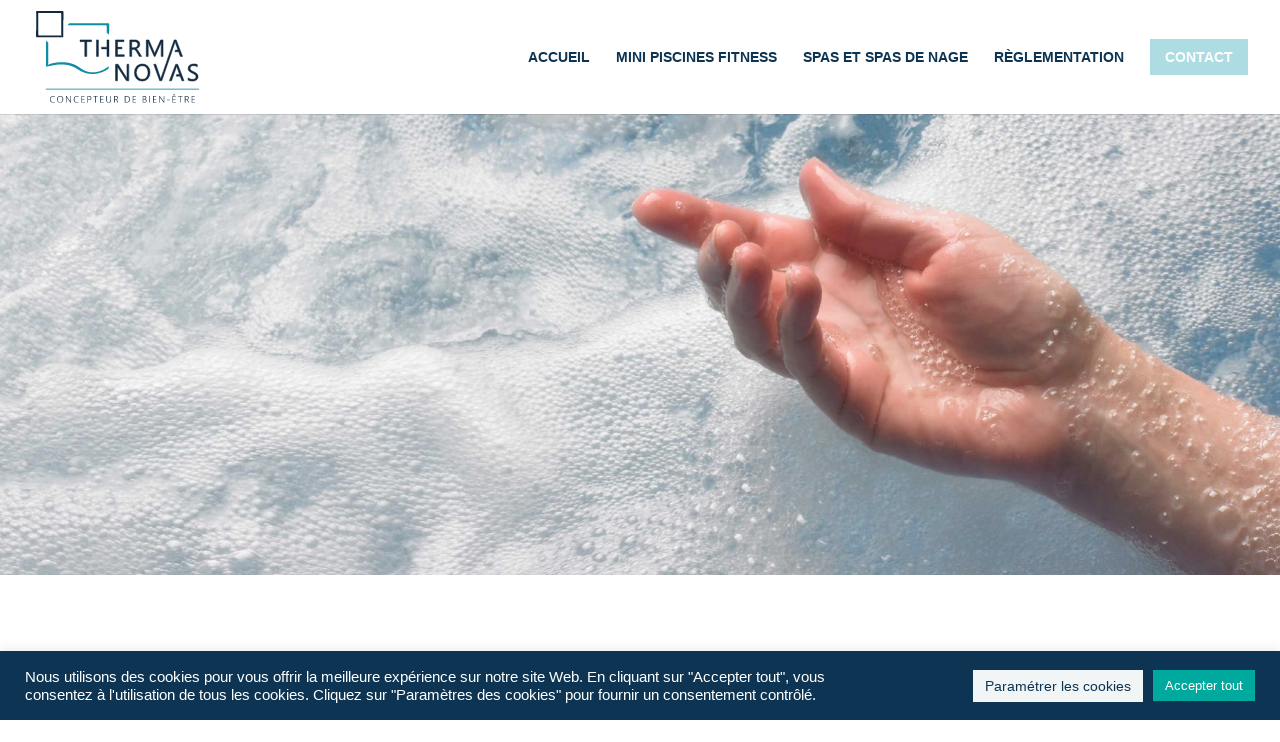

--- FILE ---
content_type: text/css
request_url: https://therma-novas.com/wp-content/et-cache/5710/et-core-unified-5710.min.css?ver=1743264579
body_size: 7832
content:
.bloc2-product-page-final{display:flex;flex-wrap:wrap}.bloc2-product-page-final div{background:#ADDCE3}h5{text-transform:uppercase;margin:0}h6{text-transform:uppercase;margin:0;font-weight:700}.price-box{background:#0D3553;padding:10px 15px;color:white;font-size:13px;border-radius:50px}.accessoires-x4-x8>div{padding:10px;transition:0.3s}.accessoires-x4-x8>div:hover{background:#ADDCE3;padding:10px;transition:0.3s}.wpforms-field-label{color:#0D3553}.wpforms-submit-container{text-align:center}body div.wpforms-container-full .wpforms-form button[type=submit]{background-color:#0D3553;color:white;border:0;padding-top:14px;padding-right:20px;padding-bottom:14px;padding-left:20px;font-size:15px;text-transform:uppercase;font-weight:500;border-radius:3px}body div.wpforms-container-full .wpforms-form button[type=submit]:hover{background-color:#ADDCE3;color:white;border:0}@media only screen and (max-width :980px){.et_pb_tab{padding:15px 21px}}.entry-content tr td,body.et-pb-preview #main-content .container tr td{border-top:1px solid #eee;padding:0}.entry-content tr td,body.et-pb-preview #main-content .container tr,body.et-pb-preview #main-content .container tr th,.et_pb_tab_content tr th{border-top:1px solid #ebebeb!important;padding:8px 0!important;color:#0D3553;font-size:13px;line-height:1.3em}.entry-content tr td,body.et-pb-preview #main-content .container tr td{border:0;padding:0}.entry-content table:not(.variations),body.et-pb-preview #main-content .container table{border:0}.et_pb_tabs_controls li{border-right:0}ul.et_pb_tabs_controls{background-color:white}ul.et_pb_tabs_controls:after{border-top:0}.et_pb_tabs_controls li a{padding:13px 30px}.menu-packs-page{padding:0}.menu-packs-page ul{display:flex;flex-wrap:wrap;background:#F1F5F6;padding:0;justify-content:space-around}.menu-packs-page ul li{list-style:none;display:flex;align-items:center;line-height:1.2em}.menu-packs-page ul li:hover{background:#ADDCE3}.menu-packs-page ul li:hover a{color:white}.menu-packs-page ul li a{padding:18px 20px;list-style:none;font-size:13px;text-transform:uppercase;font-weight:600;display:block;color:#0D3553}.menu-product-page{padding:0}.menu-product-page ul{display:flex;flex-wrap:wrap;background:#F1F5F6;padding:0}.menu-product-page ul li{list-style:none;display:flex;align-items:center;line-height:1.2em}.menu-product-page ul li a{padding:18px 18px;list-style:none;font-size:13px;text-transform:uppercase;font-weight:600;display:block}.menu-product-page ul li a span{font-size:10px}.menu-product-page ul li:nth-child(1) a,.menu-product-page ul li:nth-child(2) a,.menu-product-page ul li:nth-child(3) a,.menu-product-page ul li:nth-child(4) a,.menu-product-page ul li:nth-child(5) a,.menu-product-page ul li:nth-child(8) a{color:#0D3553}.menu-product-page ul li:nth-child(6){background:#8BCDD8;margin-left:auto}.menu-product-page ul li:nth-child(7){background:#0D3553}.menu-product-page ul li:nth-child(8){background:#d9e4e7}.menu-product-page ul li:nth-child(8) a{font-size:16px}.menu-product-page ul li:nth-child(6) a,.menu-product-page ul li:nth-child(7) a{color:white}@media only screen and (max-width :980px){.reverse{display:-webkit-flex;display:-ms-flex;display:flex;-webkit-flex-direction:column-reverse;-ms-flex-direction:column-reverse;flex-direction:column-reverse}}article.et_pb_post H2.entry-title{width:90%;margin:0 auto;background:white;margin-top:-60px;z-index:2;position:relative;padding:19px}article.et_pb_post .post-meta{display:none}article.et_pb_post .post-content{width:78%;margin:0 auto}.align-center{display:flex;flex-wrap:wrap;align-items:center}.icons-plus-egal{position:relative;z-index:100}.icons-plus-egal:before{content:"+";z-index:0;font-size:40px;vertical-align:middle;color:#07253C;text-align:center;background-repeat:no-repeat;background-size:100%;background-color:white;padding:10px 12px;border-radius:50%;position:absolute;left:50%;-webkit-transform:translateX(-50%);transform:translateX(-50%);top:-20px;z-index:1}.icons-plus-egal:after{content:"=";z-index:0;font-size:40px;vertical-align:middle;color:#07253C;text-align:center;background-repeat:no-repeat;background-size:100%;background-color:white;padding:10px 12px;border-radius:50%;position:absolute;left:50%;-webkit-transform:translateX(-50%);transform:translateX(-50%);bottom:-20px;z-index:1}.blocs-right-margin,.blocs-left-margin{display:flex;flex-wrap:wrap;align-items:center}.blocs-right-margin>div:last-child{padding:60px 10% 60px 60px}.blocs-left-margin>div:first-child{padding:60px 60px 60px 8%}@media only screen and (max-width :500px){.blocs-right-margin>div:last-child,.blocs-left-margin>div:first-child{padding:30px}}#footer-widgets .footer-widget li{padding-left:0;position:relative}.et-social-icons{float:none;z-index:2}.et-social-icons li:first-child{margin-left:0}#main-footer{overflow:hidden}#main-footer h1,#main-footer h2,#main-footer h3,#main-footer h4,#main-footer h5,#main-footer h6{padding-bottom:25px}#main-footer{position:relative}#main-footer:before{content:"";z-index:0;background-image:url(https://therma-novas.com/wp-content/uploads/2021/03/motif-gris.svg);background-repeat:no-repeat;background-size:100%;width:320px;height:220px;position:absolute;bottom:-60px;right:-5%}a.cli_settings_button{font-size:14px!important}.et_pb_space{height:9px}.de-mega-menu-container ul li,.de-mega-menu-container a{text-transform:uppercase;font-size:13px;color:#0D3553;margin:0;padding:0}.de-mega-menu-container a:hover{color:#6fb9c4}.de-mega-menu-container h4{font-size:15px;margin:0;padding:0;color:#0D3553}.de-mega-menu-container h6,.de-mega-menu-container ul li h6{margin:0;padding:0;font-size:13px;color:#0D3553;font-weight:800!important}@media screen and (min-width:981px){.piscines-menu .sub-menu,.spa-menu .sub-menu{display:none!important}}@media only screen and (max-width:980px){#logo{height:82%!important;max-height:100%!important;width:auto;max-width:100%!important}}#top-menu li a,.et_search_form_container input{font-weight:600!important}@media only screen and (max-width :500px){.container.clearfix.et_menu_container{width:90%!important}}.container.clearfix.et_menu_container{width:95%}@media only screen and (min-width :980px){ul.nav li:last-child a span{background:#ADDCE3;padding:10px 0px 10px 15px;color:white}}.et_pb_bg_layout_light.et_pb_button.btn-style1,.et_pb_bg_layout_light.et_pb_button.btn-style2,.et_pb_bg_layout_light.et_pb_button.btn-style3{font-size:15px;text-transform:uppercase}.et_pb_bg_layout_light.et_pb_button.btn-style1{background:#ADDCE3;border:1px solid #ADDCE3;color:white}.et_pb_bg_layout_light.et_pb_button.btn-style1:hover{background:#8BCDD8;border:1px solid #8BCDD8;color:white}.et_pb_bg_layout_light.et_pb_button.btn-style2{background:#0D3553;border:1px solid #0D3553;color:white}.et_pb_bg_layout_light.et_pb_button.btn-style2:hover{background:#07253C;border:1px solid #07253C;color:white}.btn-pulse{animation:pulse-animation 2s infinite}@keyframes pulse-animation{0%{box-shadow:0 0 0 0px rgba(13,53,83,0.2)}100%{box-shadow:0 0 0 20px rgba(139,205,216,0)}}#page-container .mobile_nav li ul.hide{display:none!important}#page-container .mobile_nav .menu-item-has-children{position:relative}#page-container .mobile_nav .menu-item-has-children>a{background:transparent}#page-container .mobile_nav .menu-item-has-children>a+span{position:absolute;right:0;top:0;padding:10px 0;font-size:20px;font-weight:700;cursor:pointer;z-index:3}.et_mobile_menu li a{border-bottom:1px solid rgba(0,0,0,.03);color:#666;padding:7px 5%}#page-container span.menu-closed:before{content:"\4c";display:block;color:#0d3553;font-size:25px;font-family:ETmodules}#page-container span.menu-closed.menu-open:before{content:"\4d"}.blocsx3-crosselling img{object-fit:cover;height:100px;width:100%}@media (min-width :981px){#et-top-navigation .normal-menu .sub-menu{display:block!important}}#gallery-article-prix-poseidon .et-pb-arrow-next,#gallery-article-prix-poseidon .et-pb-arrow-prev{color:#fff!important}

--- FILE ---
content_type: text/css
request_url: https://therma-novas.com/wp-content/et-cache/5710/et-core-unified-tb-2867-tb-3507-deferred-5710.min.css?ver=1743264579
body_size: 2538
content:
div.et_pb_section.et_pb_section_0_tb_footer{background-size:contain;background-position:right 0px bottom 0px;background-image:url(https://therma-novas.com/wp-content/uploads/2021/03/motif-gris.svg)!important}.et_pb_section_0_tb_footer.et_pb_section{padding-top:1%;padding-bottom:1%;background-color:#f1f5f6!important}.et_pb_section_0_tb_footer{box-shadow:0px 5px 10px #dddddd inset}.et_pb_row_0_tb_footer,body #page-container .et-db #et-boc .et-l .et_pb_row_0_tb_footer.et_pb_row,body.et_pb_pagebuilder_layout.single #page-container #et-boc .et-l .et_pb_row_0_tb_footer.et_pb_row,body.et_pb_pagebuilder_layout.single.et_full_width_page #page-container #et-boc .et-l .et_pb_row_0_tb_footer.et_pb_row{max-width:80%}.et_pb_image_0_tb_footer{padding-right:15%;padding-left:15%;text-align:left;margin-left:0}.et_pb_image_0_tb_footer .et_pb_image_wrap{display:block}.et_pb_text_0_tb_footer.et_pb_text,.et_pb_text_1_tb_footer.et_pb_text,.et_pb_text_5_tb_footer.et_pb_text,.et_pb_text_7_tb_footer.et_pb_text{color:#000000!important}.et_pb_text_0_tb_footer,.et_pb_text_5_tb_footer,.et_pb_text_7_tb_footer{font-size:18px}.et_pb_text_1_tb_footer,.et_pb_text_2_tb_footer,.et_pb_text_3_tb_footer,.et_pb_text_6_tb_footer,.et_pb_text_8_tb_footer,.et_pb_text_9_tb_footer{font-size:14px;margin-bottom:10px!important}.et_pb_text_1_tb_footer.et_pb_text a,.et_pb_text_2_tb_footer.et_pb_text a,.et_pb_text_3_tb_footer.et_pb_text a,.et_pb_text_4_tb_footer.et_pb_text a,.et_pb_text_6_tb_footer.et_pb_text a,.et_pb_text_8_tb_footer.et_pb_text a,.et_pb_text_9_tb_footer.et_pb_text,.et_pb_text_9_tb_footer.et_pb_text a{color:#0d3553!important}.et_pb_text_4_tb_footer{font-size:14px}.et_pb_text_6_tb_footer.et_pb_text,.et_pb_text_8_tb_footer.et_pb_text,.et_pb_text_10_tb_footer.et_pb_text{color:#FFFFFF!important}.et_pb_code_0_tb_footer{margin-left:-15px!important;color:#000}.et_pb_section_1_tb_footer.et_pb_section{padding-top:5px;padding-bottom:5px;background-color:#0d3553!important}.et_pb_row_1_tb_footer.et_pb_row{padding-top:0px!important;padding-bottom:0px!important;padding-top:0px;padding-bottom:0px}.et_pb_column_0_tb_footer{padding-right:15%}.et_pb_social_media_follow_network_0_tb_footer a.icon{background-color:#3b5998!important}.et_pb_social_media_follow_network_1_tb_footer a.icon{background-color:#ea2c59!important}@media only screen and (max-width:980px){.et_pb_image_0_tb_footer .et_pb_image_wrap img{width:auto}}@media only screen and (max-width:767px){.et_pb_image_0_tb_footer .et_pb_image_wrap img{width:auto}}div.et_pb_section.et_pb_section_2{background-image:url(https://therma-novas.com/wp-content/uploads/2021/03/background-form.svg)!important}

--- FILE ---
content_type: image/svg+xml
request_url: https://therma-novas.com/wp-content/uploads/2021/03/logo.svg
body_size: 21741
content:
<svg xmlns="http://www.w3.org/2000/svg" viewBox="0 0 188.00079 105.47351"><defs><style>.a{fill:#112a40;}.b,.d{fill:none;stroke-miterlimit:10;}.b{stroke:#112a40;stroke-width:0.569px;}.c{fill:#0f8da4;}.d{stroke:#0f8da4;}</style></defs><title>logo</title><path class="a" d="M29.133,28.09279q-6.69306-.015-13.386-.005H7.139c-1.42395,0-2.861.046-4.286-.011.007-.029.014-.054.022-.088-.014-.147-.027-.3-.04-.443a8.51691,8.51691,0,0,1-.16-1.607c-.193-3.279-.144-6.579-.15906-9.862q-.021-4.39494-.01794-8.789c0-1.628-.05005-3.264.017-4.891a1.14384,1.14384,0,0,0-.407-.576q-.466-.474-.975-.9c-.059-.049-.813-.683-.8-.154.036,1.224.01,2.451.006,3.675q-.01006,5.034-.048,10.069c-.023,2.989-.064,5.978-.174,8.966-.045,1.227-.113,2.447-.114,3.675a12.99668,12.99668,0,0,0,.111,1.988,1.70709,1.70709,0,0,0,.458,1.066c.08106.114.5.046.571.042.707-.036,1.43,0,2.13794,0h9.25c4.972,0,13.752.006,18.724,0,.243-.045-.1-.166.068-.363.332-.294-.443-.607-.145-.937a4.98007,4.98007,0,0,0-2.045-.846" transform="translate(-0.00013 0)"/><path class="a" d="M30.965.12078c-1.191.041-2.387.014-3.579.015H17.624q-6.6861,0-13.373.005a1.173,1.173,0,0,0-.59.385q-.494.445-.943.936c-.04394.048-.72.782-.19494.783q5.92089.01093,11.842,0h13.936a2.93094,2.93094,0,0,0,.553-.007,5.55447,5.55447,0,0,0,.1,1.233c.137,1.1.111,2.256.13793,3.363.072,2.959.058,5.922.068,8.883q.01208,4.161.01,8.32c0,1.222.042,2.452-.025,3.672a1.01045,1.01045,0,0,0,.392.594,11.89228,11.89228,0,0,0,.98.9c.089.071.874.661.852.091-.047-1.206-.01294-2.418-.011-3.625q.011-4.983.047-9.966c.026-3.386.074-6.771.21595-10.155.047-1.122.06994-2.234.067-3.359,0-.343-.033-2.1-.726-2.073" transform="translate(-0.00013 0)"/><path class="a" d="M50.706,35.21578h5.462v16.958H58.39v-16.958h5.476v-2.011H50.706Z" transform="translate(-0.00013 0)"/><path class="b" d="M50.706,35.21578h5.462v16.958H58.39v-16.958h5.476v-2.011H50.706Z" transform="translate(-0.00013 0)"/><path class="a" d="M75.393,43.52379h6.2v8.651h2.222v-18.969H81.593v8.32h-6.2Z" transform="translate(-0.00013 0)"/><path class="b" d="M75.393,43.52379h6.2v8.651h2.222v-18.969H81.593v8.32h-6.2Z" transform="translate(-0.00013 0)"/><path class="a" d="M71.77494,41.52477v-8.32h-2.222v18.969h2.222Z" transform="translate(-0.00013 0)"/><path class="b" d="M71.77494,41.52477v-8.32h-2.222v18.969h2.222Z" transform="translate(-0.00013 0)"/><path class="a" d="M93.715,43.52379v6.64h7.83107v2.011h-10.053v-18.969h9.629v2.011h-7.407v8.307Z" transform="translate(-0.00013 0)"/><path class="b" d="M93.715,43.52379v6.64h7.83107v2.011h-10.053v-18.969h9.629v2.011h-7.407v8.307Z" transform="translate(-0.00013 0)"/><rect class="a" x="93.63286" y="41.52577" width="5.184" height="1.998"/><rect class="b" x="93.63286" y="41.52577" width="5.184" height="1.998"/><path class="a" d="M114.835,45.59276a11.59527,11.59527,0,0,1,.84594,1.263l3.175,5.317h2.645l-3.559-5.7q-.383-.622-.693-1.091a8.61077,8.61077,0,0,0-.629-.84,4.55168,4.55168,0,0,0-.668-.641,4.03156,4.03156,0,0,0-.826-.483v-.053a6.75865,6.75865,0,0,0,1.74-.707,5.138,5.138,0,0,0,1.323-1.105,4.74976,4.74976,0,0,0,.847-1.475,5.34551,5.34551,0,0,0,.3-1.819,5.23933,5.23933,0,0,0-.436-2.215,4.3916,4.3916,0,0,0-1.21-1.581,5.11986,5.11986,0,0,0-1.825-.946,8.0836,8.0836,0,0,0-2.295-.311h-5.661v18.969h2.222v-8.069h1.825a3.81271,3.81271,0,0,1,1.118.152,2.91789,2.91789,0,0,1,.926.483,4.81793,4.81793,0,0,1,.84.853m-4.709-3.5v-6.878h3.042a4.231,4.231,0,0,1,2.85.854,2.97478,2.97478,0,0,1,.986,2.374,3.84905,3.84905,0,0,1-.292,1.528,3.25525,3.25525,0,0,1-.806,1.151,3.56719,3.56719,0,0,1-1.224.721,4.57027,4.57027,0,0,1-1.541.251Z" transform="translate(-0.00013 0)"/><path class="b" d="M114.835,45.59276a11.59527,11.59527,0,0,1,.84594,1.263l3.175,5.317h2.645l-3.559-5.7q-.383-.622-.693-1.091a8.61077,8.61077,0,0,0-.629-.84,4.55168,4.55168,0,0,0-.668-.641,4.03156,4.03156,0,0,0-.826-.483v-.053a6.75865,6.75865,0,0,0,1.74-.707,5.138,5.138,0,0,0,1.323-1.105,4.74976,4.74976,0,0,0,.847-1.475,5.34551,5.34551,0,0,0,.3-1.819,5.23933,5.23933,0,0,0-.436-2.215,4.3916,4.3916,0,0,0-1.21-1.581,5.11986,5.11986,0,0,0-1.825-.946,8.0836,8.0836,0,0,0-2.295-.311h-5.661v18.969h2.222v-8.069h1.825a3.81271,3.81271,0,0,1,1.118.152,2.91789,2.91789,0,0,1,.926.483A4.82043,4.82043,0,0,1,114.835,45.59276Zm-4.709-3.5v-6.877h3.042a4.23107,4.23107,0,0,1,2.85.854,2.97476,2.97476,0,0,1,.986,2.374,3.84905,3.84905,0,0,1-.292,1.528,3.25516,3.25516,0,0,1-.806,1.151,3.56705,3.56705,0,0,1-1.224.721,4.57,4.57,0,0,1-1.541.251Z" transform="translate(-0.00013 0)"/><path class="a" d="M128.959,39.47478q-.00018-2.579-.106-3.717h.053a11.28,11.28,0,0,0,.569,1.944l6.468,14.472h1.085l6.48-14.577a11.77885,11.77885,0,0,0,.569-1.839h.053q-.18621,2.182-.185,3.69v12.725h2.209v-18.968h-2.778l-5.939,13.175q-.34387.766-.913,2.328h-.078a16.97566,16.97566,0,0,0-.874-2.275l-5.819-13.228h-2.937v18.969h2.14295Z" transform="translate(-0.00013 0)"/><path class="b" d="M128.959,39.47478q-.00018-2.579-.106-3.717h.053a11.28,11.28,0,0,0,.569,1.944l6.468,14.472h1.085l6.48-14.577a11.77885,11.77885,0,0,0,.569-1.839h.053q-.18621,2.182-.185,3.69v12.725h2.209v-18.968h-2.778l-5.939,13.175q-.34387.766-.913,2.328h-.078a16.97566,16.97566,0,0,0-.874-2.275l-5.819-13.228h-2.937v18.969h2.14295Z" transform="translate(-0.00013 0)"/><path class="a" d="M164.06,46.85576l2.01,5.318H168.531l-7.3-18.969h-2.3s-15.349,44.183-15.42,44.712h-.053c-.089-.634-5.635-16.72-5.635-16.72H135.35l6.87695,18.969h2.448s15.252-44.121,15.339-44.659h.054c.1.582,3.267,9.351,3.267,9.351h-2.964l-.619,2.008Z" transform="translate(-0.00013 0)"/><path class="b" d="M164.06,46.85576l2.01,5.318H168.531l-7.3-18.969h-2.3s-15.349,44.183-15.42,44.712h-.053c-.089-.634-5.635-16.72-5.635-16.72H135.35l6.87695,18.969h2.448s15.252-44.121,15.339-44.659h.054c.1.582,3.267,9.351,3.267,9.351h-2.964l-.619,2.008Z" transform="translate(-0.00013 0)"/><path class="a" d="M104.561,74.55876a20.07455,20.07455,0,0,0,.13306,2.791h-.053q-.172-.344-.768-1.27l-9.5-14.881h-2.884v18.968h2.22206v-13.708a19.47921,19.47921,0,0,0-.106-2.606h.08a6.24945,6.24945,0,0,0,.609,1.191l9.761,15.119h2.725v-18.965h-2.222Z" transform="translate(-0.00013 0)"/><path class="b" d="M104.561,74.55876a20.07455,20.07455,0,0,0,.13306,2.791h-.053q-.172-.344-.768-1.27l-9.5-14.881h-2.884v18.968h2.22206v-13.708a19.47921,19.47921,0,0,0-.106-2.606h.08a6.24945,6.24945,0,0,0,.609,1.191l9.761,15.119h2.725v-18.965h-2.222Z" transform="translate(-0.00013 0)"/><path class="a" d="M122.427,60.88076a8.637,8.637,0,0,0-6.73206,2.725,10.44883,10.44883,0,0,0-2.474,7.3,9.86207,9.86207,0,0,0,2.427,6.918,8.32512,8.32512,0,0,0,6.46105,2.658,8.478,8.478,0,0,0,6.587-2.7,10.48121,10.48121,0,0,0,2.46-7.341,9.9,9.9,0,0,0-2.4-6.918,8.137,8.137,0,0,0-6.329-2.645m4.6,15.569a6.22583,6.22583,0,0,1-4.921,2.037,5.931,5.931,0,0,1-4.74194-2.136,9.593,9.593,0,0,1,.047-11.3,6.11391,6.11391,0,0,1,4.854-2.157,5.99007,5.99007,0,0,1,4.81494,2.051,8.70016,8.70016,0,0,1,1.745,5.807,8.32524,8.32524,0,0,1-1.8,5.7" transform="translate(-0.00013 0)"/><path class="b" d="M122.427,60.88076a8.637,8.637,0,0,0-6.73206,2.725,10.44883,10.44883,0,0,0-2.474,7.3,9.86207,9.86207,0,0,0,2.427,6.918,8.32512,8.32512,0,0,0,6.46105,2.658,8.478,8.478,0,0,0,6.587-2.7,10.48121,10.48121,0,0,0,2.46-7.341,9.9,9.9,0,0,0-2.4-6.918A8.13686,8.13686,0,0,0,122.427,60.88076Zm4.6,15.569a6.22587,6.22587,0,0,1-4.921,2.037,5.931,5.931,0,0,1-4.74194-2.136,9.593,9.593,0,0,1,.047-11.3,6.11391,6.11391,0,0,1,4.854-2.157,5.99,5.99,0,0,1,4.81494,2.051,8.70016,8.70016,0,0,1,1.745,5.807,8.325,8.325,0,0,1-1.79505,5.698Z" transform="translate(-0.00013 0)"/><path class="a" d="M161.225,74.84877h4.566l2.011,5.318h2.459l-7.3-18.969h-2.3l-7.274,18.969h2.471s5.8-16.13,5.887-16.668h.053c.1.583,3.267,9.353,3.267,9.353h-3.221Z" transform="translate(-0.00013 0)"/><path class="b" d="M161.225,74.84877h4.566l2.011,5.318h2.459l-7.3-18.969h-2.3l-7.274,18.969h2.471s5.8-16.13,5.887-16.668h.053c.1.583,3.267,9.353,3.267,9.353h-3.221Z" transform="translate(-0.00013 0)"/><path class="a" d="M185.966,73.49977a5.48154,5.48154,0,0,0-1.09094-1.5,8.92694,8.92694,0,0,0-1.6-1.23q-.91314-.557-1.931-1.058-.99187-.489-1.754-.9a8.08522,8.08522,0,0,1-1.28894-.847,3.08441,3.08441,0,0,1-.8-.966,2.71131,2.71131,0,0,1-.271-1.256,2.35456,2.35456,0,0,1,.357-1.323,2.90009,2.90009,0,0,1,.927-.887,4.12686,4.12686,0,0,1,1.3-.5,7.10691,7.10691,0,0,1,1.455-.152,7.40879,7.40879,0,0,1,4.311,1.164v-2.5a9.25188,9.25188,0,0,0-4.087-.675,9.63784,9.63784,0,0,0-2.41394.3,6.76841,6.76841,0,0,0-2.109.925,4.87984,4.87984,0,0,0-1.494,1.581,4.8,4.8,0,0,0-.206,4.1,4.74452,4.74452,0,0,0,1,1.409,8.00041,8.00041,0,0,0,1.5,1.137q.85912.517,1.851,1.019.93915.476,1.752.906a9.2471,9.2471,0,0,1,1.40905.9,3.82109,3.82109,0,0,1,.933,1.038,2.855,2.855,0,0,1-.675,3.525,5.07492,5.07492,0,0,1-3.062.761,7.81312,7.81312,0,0,1-1.3-.119,10.4341,10.4341,0,0,1-1.4-.337,8.66605,8.66605,0,0,1-1.323-.536,5.03492,5.03492,0,0,1-1.078-.714v2.62a4.03058,4.03058,0,0,0,.985.456,10.91963,10.91963,0,0,0,1.3.345c.459.092.908.162,1.35.211a10.48025,10.48025,0,0,0,1.11.073,11.81663,11.81663,0,0,0,2.566-.271,6.48125,6.48125,0,0,0,2.149-.88,4.51311,4.51311,0,0,0,1.481-1.581,4.76911,4.76911,0,0,0,.549-2.374,4.2136,4.2136,0,0,0-.4-1.878" transform="translate(-0.00013 0)"/><path class="b" d="M185.966,73.49977a5.48154,5.48154,0,0,0-1.09094-1.5,8.92694,8.92694,0,0,0-1.6-1.23q-.91314-.557-1.931-1.058-.99187-.489-1.754-.9a8.08522,8.08522,0,0,1-1.28894-.847,3.08441,3.08441,0,0,1-.8-.966,2.71131,2.71131,0,0,1-.271-1.256,2.35456,2.35456,0,0,1,.357-1.323,2.90009,2.90009,0,0,1,.927-.887,4.12686,4.12686,0,0,1,1.3-.5,7.10691,7.10691,0,0,1,1.455-.152,7.40879,7.40879,0,0,1,4.311,1.164v-2.5a9.25188,9.25188,0,0,0-4.087-.675,9.63784,9.63784,0,0,0-2.41394.3,6.76841,6.76841,0,0,0-2.109.925,4.87984,4.87984,0,0,0-1.494,1.581,4.8,4.8,0,0,0-.206,4.1,4.74452,4.74452,0,0,0,1,1.409,8.00041,8.00041,0,0,0,1.5,1.137q.85912.517,1.851,1.019.93915.476,1.752.906a9.2471,9.2471,0,0,1,1.40905.9,3.82109,3.82109,0,0,1,.933,1.038,2.855,2.855,0,0,1-.675,3.525,5.07492,5.07492,0,0,1-3.062.761,7.81312,7.81312,0,0,1-1.3-.119,10.4341,10.4341,0,0,1-1.4-.337,8.66605,8.66605,0,0,1-1.323-.536,5.03492,5.03492,0,0,1-1.078-.714v2.62a4.03058,4.03058,0,0,0,.985.456,10.91963,10.91963,0,0,0,1.3.345c.459.092.908.162,1.35.211a10.48025,10.48025,0,0,0,1.11.073,11.81663,11.81663,0,0,0,2.566-.271,6.48125,6.48125,0,0,0,2.149-.88,4.51311,4.51311,0,0,0,1.481-1.581,4.76911,4.76911,0,0,0,.549-2.374A4.214,4.214,0,0,0,185.966,73.49977Z" transform="translate(-0.00013 0)"/><path class="c" d="M83.753,63.54378a.181.181,0,0,0-.3-.057,3.96642,3.96642,0,0,1-.839.75c-.566.463-1.18506.867-1.791,1.276a32.96748,32.96748,0,0,1-7.269,3.557,28.47829,28.47829,0,0,1-4.184,1.064,24.5006,24.5006,0,0,1-6.345.24,23.11857,23.11857,0,0,1-5.241-1.165,27.19906,27.19906,0,0,1-7.489-4.1,39.59917,39.59917,0,0,0-3.432-2.227,30.76974,30.76974,0,0,0-5.74194-2.451,34.1479,34.1479,0,0,0-5.6-1.247,40.74435,40.74435,0,0,0-7.089-.378,47.12236,47.12236,0,0,0-9.752,1.266,13.28176,13.28176,0,0,0-3.8,1.281,7.42893,7.42893,0,0,0-1.51,1.4c-.047.051-.838.883-.241.889l-.01794-.005a.94721.94721,0,0,0,.364.009,8.734,8.734,0,0,0,1.874-.375c2.762-.632,5.51-1.186,8.323-1.546a44.68254,44.68254,0,0,1,11.694.161,33.50764,33.50764,0,0,1,5.339,1.323,28.23,28.23,0,0,1,6.892,3.482l1.855,1.22a32.54788,32.54788,0,0,0,3.705,1.964,28.42407,28.42407,0,0,0,18.53894,1.713,33.79343,33.79343,0,0,0,8.173-3.1c.718-.365,1.411-.783,2.1-1.194a8.04633,8.04633,0,0,1,1.2-.694,1.37624,1.37624,0,0,0,.3-.749q.176-.742.28406-1.5a1.38511,1.38511,0,0,0-.01-.808" transform="translate(-0.00013 0)"/><path class="c" d="M84.285,15.31978a1.86846,1.86846,0,0,0-.559-1.221c-.073-.1-.62195-.051-.647-.051H76.932c-12.736,0-25.472-.025-38.208.006a1.34593,1.34593,0,0,0-.678.442q-.566.512-1.083,1.075c-.049.054-.827.9-.224.9,14.786.028,29.571,0,44.356.008.029.26.06494.518.113.775a26.65369,26.65369,0,0,1,.181,3.5c.032,1.356.026,2.712.049,4.069a1.21127,1.21127,0,0,0,.463.67,14.12151,14.12151,0,0,0,1.135,1.018c.154.123.922.73.96.116.069-1.12.057-2.25.09-3.371.068-2.344.264-4.678.271-7.024q-.03607-.459-.072-.918" transform="translate(-0.00013 0)"/><path class="c" d="M14.029,36.62279a1.32956,1.32956,0,0,0-.454-.67q-.52314-.556-1.1-1.06c-.069-.06-.908-.8-.908-.2,0,8.239-.01294,20.83.01,29.068.078.268.22705-.052.449.13.345.373.708-.359,1.088-.019a8.25291,8.25291,0,0,0,.9-2.51c.01905-8.246,0-16.492.009-24.738" transform="translate(-0.00013 0)"/><path class="a" d="M.988.00078c.469-.012,1.323.118,3.2.133,3.76.029.828.261.828.261l-2.65406,1.887-1.931.266L.392,1.63878S.386.72678.384.61278a.58607.58607,0,0,1,.5592-.6116C.9567.00057.97037.00044.98392.00078" transform="translate(-0.00013 0)"/><path class="a" d="M21.58386,105.05775a4.68933,4.68933,0,0,1-2.015.415,3.67835,3.67835,0,0,1-1.4676-.28484,3.28294,3.28294,0,0,1-1.12415-.78889,3.52862,3.52862,0,0,1-.71746-1.20269,4.4276,4.4276,0,0,1-.25313-1.52387,4.73931,4.73931,0,0,1,.26844-1.61413,3.83458,3.83458,0,0,1,.769-1.29646,3.54817,3.54817,0,0,1,1.20855-.86392,3.901,3.901,0,0,1,1.59186-.31415,4.76671,4.76671,0,0,1,1.73838.29774v.7549a3.85693,3.85693,0,0,0-1.74893-.4091,3.21309,3.21309,0,0,0-1.314.25554,2.72134,2.72134,0,0,0-.96708.71036,3.14185,3.14185,0,0,0-.60016,1.07375,4.23085,4.23085,0,0,0-.20749,1.35272,4.03592,4.03592,0,0,0,.18644,1.24137,2.98511,2.98511,0,0,0,.54977,1.01865,2.61036,2.61036,0,0,0,.90612.69042,2.93,2.93,0,0,0,1.26012.25555,3.921,3.921,0,0,0,1.93414-.46185Z" transform="translate(-0.00013 0)"/><path class="a" d="M27.7192,105.46685a3.54253,3.54253,0,0,1-1.484-.30008,3.29441,3.29441,0,0,1-1.11946-.82054,3.66576,3.66576,0,0,1-.70332-1.22613A4.52294,4.52294,0,0,1,24.165,101.608a5.13849,5.13849,0,0,1,.24741-1.6411,3.56974,3.56974,0,0,1,.71973-1.2695,3.26207,3.26207,0,0,1,1.15931-.82054A3.9264,3.9264,0,0,1,27.854,97.5826a3.49108,3.49108,0,0,1,1.45119.28954,3.18029,3.18029,0,0,1,1.09608.80178,3.59676,3.59676,0,0,1,.69394,1.21441,4.65028,4.65028,0,0,1,.24148,1.52388,5.24957,5.24957,0,0,1-.23444,1.60827,3.68878,3.68878,0,0,1-.6963,1.28942,3.23087,3.23087,0,0,1-1.13228.851,3.68318,3.68318,0,0,1-1.54965.30829m.05861-7.24072a2.72731,2.72731,0,0,0-1.225.26374,2.65267,2.65267,0,0,0-.90142.71271,3.12329,3.12329,0,0,0-.55563,1.055,4.39964,4.39964,0,0,0-.19341,1.28942,4.26993,4.26993,0,0,0,.16755,1.24137,3.166,3.166,0,0,0,.52046,1.048,2.55968,2.55968,0,0,0,.88033.7256,2.70837,2.70837,0,0,0,1.24488.27078,2.98,2.98,0,0,0,1.25192-.24734,2.49743,2.49743,0,0,0,.90149-.68574,2.96677,2.96677,0,0,0,.54507-1.0456,4.54141,4.54141,0,0,0,.184-1.32342,4.8455,4.8455,0,0,0-.16169-1.27067,2.99536,2.99536,0,0,0-.50522-1.055,2.44128,2.44128,0,0,0-.87447-.7127,2.84282,2.84282,0,0,0-1.27653-.26375" transform="translate(-0.00013 0)"/><path class="a" d="M39.62658,105.33786l-4.23167-6.11892c-.05275-.07854-.1055-.15825-.15708-.23444a1.54542,1.54542,0,0,1-.12548-.23443h-.02579q.01055.095.01875.26608c0,.11722.00821.25555.00821.42551v5.90676H34.4102V97.72907h.78186l4.1625,6.04507c.0633.09612.11722.18521.17232.26843l.14183.23444h.02579c-.01407-.11722-.02462-.24733-.03282-.39269s-.01055-.30712-.01055-.48412V97.73258h.71153v7.61934Z" transform="translate(-0.00013 0)"/><path class="a" d="M49.01011,105.05775a4.68111,4.68111,0,0,1-2.015.415,3.676,3.676,0,0,1-1.4676-.28484,3.28284,3.28284,0,0,1-1.12415-.78889,3.54384,3.54384,0,0,1-.71746-1.20269,4.43073,4.43073,0,0,1-.252-1.52387,4.73954,4.73954,0,0,1,.26843-1.61413,3.83671,3.83671,0,0,1,.769-1.29646,3.54506,3.54506,0,0,1,1.20854-.86392,3.89943,3.89943,0,0,1,1.593-.31415,4.768,4.768,0,0,1,1.73839.29774v.7549a3.857,3.857,0,0,0-1.74887-.4091,3.21315,3.21315,0,0,0-1.314.25554,2.71958,2.71958,0,0,0-.96707.71036,3.14187,3.14187,0,0,0-.60017,1.07375,4.22286,4.22286,0,0,0-.20748,1.35272A4.04482,4.04482,0,0,0,44.36,102.861a2.98511,2.98511,0,0,0,.54977,1.01865,2.614,2.614,0,0,0,.90605.69042,2.93,2.93,0,0,0,1.26012.25555,3.92233,3.92233,0,0,0,1.93532-.46185Z" transform="translate(-0.00013 0)"/><path class="a" d="M52.18788,105.33907V97.71973h3.7159V98.368h-3.0126v2.79689h2.78516v.63885H52.89118v2.89769h3.179v.64237Z" transform="translate(-0.00013 0)"/><path class="a" d="M59.91153,102.37222v2.96685h-.70332V97.71973h1.967a3.4802,3.4802,0,0,1,1.06319.14887,2.16677,2.16677,0,0,1,.78186.43136,1.80384,1.80384,0,0,1,.483.69043,2.49068,2.49068,0,0,1,.16528.93777,2.53553,2.53553,0,0,1-.18645.98,2.22646,2.22646,0,0,1-.53458.77718,2.46181,2.46181,0,0,1-.84751.5099,3.27368,3.27368,0,0,1-1.13353.184Zm0-4.00895v3.363H60.922a2.171,2.171,0,0,0,1.49345-.45716,1.64076,1.64076,0,0,0,.51108-1.28943q0-1.61061-1.8814-1.61061Z" transform="translate(-0.00013 0)"/><path class="a" d="M68.93862,98.36443v6.9758H68.2353v-6.9758H66.03975v-.64824h5.1038v.64824Z" transform="translate(-0.00013 0)"/><path class="a" d="M73.94168,105.33907V97.71973h3.71589V98.368H74.64851v2.79689h2.78517v.63885H74.64851v2.89769h3.179v.64237Z" transform="translate(-0.00013 0)"/><path class="a" d="M86.3483,102.27613q0,3.19545-2.80744,3.19544-2.67495,0-2.675-3.07822V97.71508h.70332v4.6138a2.9306,2.9306,0,0,0,.50522,1.87553,1.89539,1.89539,0,0,0,1.56373.62244q1.99275,0,1.99275-2.42413V97.7139h.70332Z" transform="translate(-0.00013 0)"/><path class="a" d="M93.93015,105.33907l-1.14877-2.18616a4.30078,4.30078,0,0,0-.32938-.54156,1.71841,1.71841,0,0,0-.32939-.35166,1.09865,1.09865,0,0,0-.36455-.18521,1.544,1.544,0,0,0-.43255-.05626H90.485v3.31852h-.70332V97.71739h2.19554a2.73256,2.73256,0,0,1,.83227.12777,2.22639,2.22639,0,0,1,.715.37745,1.835,1.835,0,0,1,.50281.62714,1.93663,1.93663,0,0,1,.18873.87681,2.18677,2.18677,0,0,1-.11722.74435,1.90547,1.90547,0,0,1-.35166.60369,2.039,2.039,0,0,1-.5486.44661,2.57882,2.57882,0,0,1-.7256.27429v.0211a1.1656,1.1656,0,0,1,.28133.16528,1.65078,1.65078,0,0,1,.24733.24382,3.08735,3.08735,0,0,1,.23444.32939c.07737.12426.15942.26609.24382.42551l1.28122,2.36082ZM90.485,98.36326v3.0114h1.266a2.12752,2.12752,0,0,0,.70332-.11722,1.5498,1.5498,0,0,0,.54507-.32,1.42391,1.42391,0,0,0,.35167-.49936,1.66412,1.66412,0,0,0,.1255-.66,1.32741,1.32741,0,0,0-.42786-1.04444,1.80513,1.80513,0,0,0-1.2355-.37979Z" transform="translate(-0.00013 0)"/><path class="a" d="M102.132,105.33907V97.71973h2.00447a4.16963,4.16963,0,0,1,2.95513.93777,3.61834,3.61834,0,0,1,1.00106,2.77226,4.404,4.404,0,0,1-.28132,1.60476,3.412,3.412,0,0,1-.80531,1.23668,3.5957,3.5957,0,0,1-1.27653.79124,4.79484,4.79484,0,0,1-1.69032.28015Zm.70332-6.97581v6.32992h1.17221a4.302,4.302,0,0,0,1.40665-.21334,2.82351,2.82351,0,0,0,1.055-.62478,2.69511,2.69511,0,0,0,.65651-1.01865,3.98362,3.98362,0,0,0,.22623-1.39259q-.0002-3.08289-3.2599-3.08407Z" transform="translate(-0.00013 0)"/><path class="a" d="M111.16268,105.33907V97.71973h3.71706V98.368h-3.00905v2.79689H114.657v.63885h-2.78628v2.89769h3.179v.64237Z" transform="translate(-0.00013 0)"/><path class="a" d="M122.7149,105.33907V97.71973h2.08418a2.665,2.665,0,0,1,.85336.12777,1.93119,1.93119,0,0,1,.64824.35869,1.557,1.557,0,0,1,.41139.55563,1.73407,1.73407,0,0,1,.14423.7127,2.02765,2.02765,0,0,1-.09026.61658,1.82858,1.82858,0,0,1-.26023.524,1.71962,1.71962,0,0,1-.41731.4091,2.087,2.087,0,0,1-.56148.2743v.02109a2.07579,2.07579,0,0,1,.69629.18638,1.75886,1.75886,0,0,1,.53687.388,1.68647,1.68647,0,0,1,.34456.56148,1.95972,1.95972,0,0,1,.12308.70333,2.18917,2.18917,0,0,1-.17583.885,2.01429,2.01429,0,0,1-.49115.6916,2.22827,2.22827,0,0,1-.75366.449,2.76794,2.76794,0,0,1-.96115.16059Zm.70332-6.97581v2.70663h.98935a2.26955,2.26955,0,0,0,.70332-.10081,1.54467,1.54467,0,0,0,.53687-.29188,1.28884,1.28884,0,0,0,.34228-.46185,1.49638,1.49638,0,0,0,.11722-.61189q0-1.239-1.54138-1.239Zm0,3.34431v2.988h1.3117a1.92439,1.92439,0,0,0,1.30115-.395,1.40679,1.40679,0,0,0,.45365-1.12531q0-1.4676-1.99275-1.46761Z" transform="translate(-0.00013 0)"/><rect class="a" x="130.34227" y="97.71502" width="0.70684" height="7.62403"/><path class="a" d="M134.57876,105.33907V97.71973h3.71708V98.368h-3.00906v2.79689h2.78633v.63885h-2.78633v2.89769h3.179v.64237Z" transform="translate(-0.00013 0)"/><path class="a" d="M146.82242,105.33786l-4.23167-6.11892c-.05275-.07854-.10549-.15825-.15708-.23444a1.54208,1.54208,0,0,1-.12426-.23443h-.027q.01058.095.01876.26608c0,.11722.00821.25555.00821.42551v5.90676h-.70333V97.72907h.78187l4.1625,6.04507c.06454.09612.11723.18521.17343.26843l.14066.23444h.02579q-.02228-.17466-.03282-.39269t-.01055-.48412V97.73258h.71159v7.61934Z" transform="translate(-0.00013 0)"/><rect class="a" x="150.85708" y="101.93616" width="2.90825" height="0.58493"/><path class="a" d="M156.97032,105.33911V97.71976h3.71707V98.368h-3.01374v2.78868h2.78517v.63885h-2.78517v2.8977h3.179v.64354Zm2.74407-8.24648-.85571-1.24371-.86157,1.24371h-.52046l1.15931-1.7759h.46887l1.15931,1.7759Z" transform="translate(-0.00013 0)"/><path class="a" d="M166.17213,98.36443v6.9758h-.70333v-6.9758h-2.19671v-.64824h5.10379v.64824Z" transform="translate(-0.00013 0)"/><path class="a" d="M175.32585,105.33907l-1.14876-2.18616a4.28211,4.28211,0,0,0-.3294-.54156,1.73023,1.73023,0,0,0-.3294-.35166,1.119,1.119,0,0,0-.36572-.18521,1.54687,1.54687,0,0,0-.43371-.05626h-.83923v3.31852h-.70333V97.71739h2.19554a2.72964,2.72964,0,0,1,.83109.12777,2.211,2.211,0,0,1,.71387.37745,1.85164,1.85164,0,0,1,.50288.62714,1.94641,1.94641,0,0,1,.18872.87681,2.18678,2.18678,0,0,1-.11723.74435,1.91684,1.91684,0,0,1-.35166.60369,2.05268,2.05268,0,0,1-.54976.44661,2.59815,2.59815,0,0,1-.7256.27429v.0211a1.18361,1.18361,0,0,1,.2825.16528,1.65172,1.65172,0,0,1,.2474.24382,3.08208,3.08208,0,0,1,.23444.32939q.11781.18639.245.42551l1.28122,2.36082Zm-3.444-6.97581v3.0114h1.2648a2.127,2.127,0,0,0,.70333-.11722,1.5601,1.5601,0,0,0,.54508-.32,1.44955,1.44955,0,0,0,.35166-.49936,1.69521,1.69521,0,0,0,.12426-.66,1.32451,1.32451,0,0,0-.429-1.04444,1.80533,1.80533,0,0,0-1.23667-.37979Z" transform="translate(-0.00013 0)"/><path class="a" d="M178.99956,105.33907V97.71973h3.7159V98.368H179.7064v2.79689h2.78634v.63885H179.7064v2.89769h3.179v.64237Z" transform="translate(-0.00013 0)"/><line class="d" x1="11.26077" y1="89.80275" x2="188.00079" y2="89.80275"/></svg>

--- FILE ---
content_type: image/svg+xml
request_url: https://therma-novas.com/wp-content/uploads/2021/03/motif-gris.svg
body_size: 8827
content:
<svg xmlns="http://www.w3.org/2000/svg" viewBox="0 0 449.7524 295.18618"><defs><style>.a{fill:#cbcaca;}</style></defs><title>motif-gris</title><path class="a" d="M318.63729,282.85718a97.6223,97.6223,0,0,1-56.98681-1.83887c-10.35235-3.46809-20.1899-9.03221-29.70116-14.41462-16.58858-9.38378-32.25748-18.24894-50.91771-17.46319a199.5631,199.5631,0,0,0-23.3471,2.84277c-9.00581,1.45372-18.32254,2.96076-27.622,2.93694-11.27142-.67034-23.15931-1.90228-34.1285-6.33878-3.45211-1.39384-7.10384-2.68651-10.63367-3.93419-17.93254-6.352-36.47872-12.91844-39.756-35.89737-1.36106-9.537,2.50032-16.44119,6.5873-23.74756A93.963,93.963,0,0,0,56.576,176.368c5.70833-13.231,11.05482-27.39109,11.50354-41.36975.47605-14.83091,8.30548-29.07585,22.63526-41.17761,18.24934-15.40268,44.27715-19.16817,69.67778-20.94,8.27125-.57854,17.41277.50857,26.25524,1.55472,16.525,1.96323,33.6224,3.99149,46.802-4.30209,5.81976-3.66646,11.45251-7.58306,16.90344-11.366,19.93013-13.857,38.74642-26.95561,65.13143-27.64738,10.47125-.279,16.34848,2.842,23.787,6.79625,2.342,1.24311,4.75913,2.53028,7.57145,3.85542,8.11652,3.82215,16.87961,4.77257,25.3501,5.69378,2.77291.3013,5.54555.60163,8.30217.99635,34.91234,5.0062,54.97088,27.027,55.02841,60.4191.07256,43.77145-21.85247,96.53058-55.86513,134.41036-18.26707,20.34545-39.18437,33.72158-61.015,39.57473M122.28856,80.3695c-11.30805,3.03187-21.73383,7.6506-30.3376,14.91407-13.90628,11.74282-21.50168,25.5015-21.95911,39.78381S64.12064,163.72974,58.33628,177.125a96.352,96.352,0,0,1-4.5301,8.81267c-3.92942,7.01768-7.63924,13.64515-6.37039,22.54834,3.11815,21.83291,20.31088,27.92041,38.51143,34.36829,3.54651,1.25565,7.21748,2.55456,10.70669,3.96329,10.71975,4.33255,22.42416,5.54015,33.47435,6.20044,9.0918.02152,18.32747-1.471,27.26138-2.91479a201.895,201.895,0,0,1,23.57227-2.8638c19.199-.80387,35.83982,8.60834,51.93285,17.71185,9.43462,5.33979,19.19009,10.85656,29.36972,14.2674,40.33988,13.51713,82.617-.04219,115.97522-37.2039,33.71723-37.549,55.45365-89.80709,55.38031-133.1331-.05375-32.81842-19.0139-53.61163-53.39152-58.53133-2.73572-.3941-5.48507-.6924-8.23846-.99065-8.63425-.94462-17.55666-1.91031-25.96062-5.86973-2.8562-1.34548-5.29349-2.64277-7.654-3.89646-7.47255-3.97307-12.87137-6.84231-22.84584-6.57643-25.78652.6918-44.394,13.61537-64.09155,27.30852-5.46527,3.79921-11.11838,7.72851-16.97076,11.41614-13.76848,8.66167-31.19192,6.58727-48.04513,4.5857-9.1572-1.08809-17.8053-2.11594-25.89705-1.54721-12.98108.90839-26.123,2.33312-38.24437,5.583" transform="translate(-7.76255 -8.9645)"/><path class="a" d="M316.63518,190.93729a23.83514,23.83514,0,0,1-4.15169.7352c-10.0614.8421-21.17552-3.67152-31.29432-12.71388-12.25732-10.95923-16.00539-21.9261-10.27375-30.08863,6.55223-9.32688,25.46848-12.89619,43.168-3.32362,12.94533,6.98712,19.58536,14.63658,20.31215,23.37966.89116,10.7233-8.02305,19.40053-17.76229,22.01178M283.50737,141.961c-5.20864,1.39652-9.392,4.01437-11.80853,7.4559-5.42585,7.72333-1.73192,18.22944,10.13013,28.83076,9.92,8.86476,20.77779,13.2949,30.576,12.47159,10.73841-.88489,21.98166-10.37606,21.04184-21.71689-.69785-8.39568-7.17421-15.79394-19.80993-22.61865-10.65469-5.754-21.72562-6.677-30.12683-4.42445" transform="translate(-7.76255 -8.9645)"/><path class="a" d="M307.449,225.997a64.23567,64.23567,0,0,1-15.32882,2.22022c-19.0768.38282-33.75508-7.01979-49.29479-14.8624-4.86329-2.45162-9.88913-4.98806-15.10757-7.301-14.22558-6.30113-27.89579-6.816-42.36441-7.35808-5.38353-.20192-10.95108-.41039-16.62611-.93487-10.06133-.92644-17.38818-5.19432-21.19478-12.35163-4.67234-8.77966-3.5746-21.11411,2.93818-32.99,10.10888-18.44907,30.44574-34.13291,49.40514-37.99337,3.78367-.78356,7.77879-1.49645,11.62711-2.18551,12.54943-2.24022,25.51689-4.55523,36.64929-9.96812,2.569-1.251,5.00806-2.50761,7.37229-3.71927,11.8725-6.10523,22.14006-11.37632,37.851-10.105,23.04191,1.8623,44.11037,10.42909,56.37261,22.9091,17.172,17.49122,21.30779,41.54048,11.34092,65.984-9.82559,24.08978-30.67085,42.49647-53.63753,48.6542M197.13033,116.05352c-17.84777,4.78528-36.35592,19.547-45.82122,36.8202-6.35812,11.59526-7.45244,23.59123-2.93478,32.08725,3.65045,6.86058,10.71854,10.95865,20.43961,11.85207,5.65527.51631,11.20676.72289,16.57605.92965,14.56718.54671,28.32473,1.063,42.71562,7.43994,5.24273,2.32194,10.278,4.86308,15.14875,7.32305,15.43162,7.78359,30.00677,15.13722,48.85285,14.75516,28.25369-.56532,56.2641-21.24722,68.099-50.27429,9.81877-24.07657,5.75961-47.75085-11.13381-64.95642-12.10532-12.32327-32.951-20.78517-55.76814-22.628-15.46722-1.24661-25.11939,3.72074-37.34335,10.002-2.36628,1.21532-4.81025,2.47321-7.39274,3.72787-11.24083,5.47612-24.2805,7.80325-36.89306,10.048-4.02785.71857-7.83146,1.39668-11.60483,2.17954q-1.47192.303-2.93866.69886" transform="translate(-7.76255 -8.9645)"/><path class="a" d="M315.95684,256.45452a73.72844,73.72844,0,0,1-17.13178,2.44683c-18.64557.51987-35.047-6.26545-50.91251-12.82476-8.59424-3.55324-17.48024-7.22913-26.66764-9.72769-10.545-2.87385-21.05451-3.96178-31.21865-5.01287-18.78979-1.94519-36.53116-3.78732-54.04779-16.01823A110.64376,110.64376,0,0,1,116.825,197.78526c-13.159-14.81264-28.37093-36.74543-26.10856-57.12895,1.16535-10.495,6.91194-19.5168,17.08047-26.82188,20.20938-14.52206,49.61089-14.97371,73.23319-15.34515l3.47774-.05542c25.01058-.42681,43.44436-4.71791,56.32114-13.11358C256.06807,75.38522,273.898,64.42,293.11492,59.9987c18.58087-4.27566,32.57043.24567,48.76993,5.48223,3.17364,1.02324,6.44609,2.08316,9.839,3.09835,4.23184,1.26657,8.58554,2.41245,12.79934,3.51507,26.16521,6.86894,50.88036,13.35733,46.18533,48.73913a185.08582,185.08582,0,0,1-35.642,86.80844c-16.49124,21.88637-33.59939,41.97391-59.10571,48.81256M131.055,104.32657a69.32524,69.32524,0,0,0-22.70041,10.283c-9.93826,7.13668-15.55107,15.93522-16.68664,26.15093-2.22537,20.035,12.84316,41.72253,25.87667,56.38762a109.69966,109.69966,0,0,0,18.9791,17.38049c17.31009,12.0937,34.94111,13.91883,53.60763,15.84838,10.19786,1.05758,20.7479,2.15017,31.37021,5.04162,9.2416,2.51922,18.15678,6.2111,26.78072,9.77088,15.76887,6.52311,32.07859,13.26777,50.52193,12.7545,35.02933-.97586,55.71193-24.62382,75.50162-50.87984a184.081,184.081,0,0,0,35.451-86.36171c4.59262-34.55084-19.72882-40.93459-45.47946-47.69-4.21819-1.10766-8.58365-2.25453-12.83153-3.52715-3.39986-1.01747-6.67955-2.07752-9.85637-3.10509C325.52747,61.18858,311.65976,56.705,293.325,60.925,274.30566,65.2644,256.5133,76.22365,241.34951,86.1147,228.31382,94.613,209.7282,98.95209,184.52317,99.38341l-3.4792.05374c-15.59589.24682-33.71869.523-49.989,4.88531" transform="translate(-7.76255 -8.9645)"/><path class="a" d="M325.25678,299.9844c-22.40054,6.00594-45.80455,5.52363-69.9786-1.48051-7.626-2.209-15.15916-5.07543-22.4439-7.846-7.20439-2.7372-14.64908-5.56736-22.16751-7.7575-14.73287-4.293-27.99937-3.94286-42.57681-3.09517a248.37378,248.37378,0,0,1-95.45184-13.52684A242.121,242.121,0,0,1,22.564,242.102c-13.6452-8.6819-18.36276-25.82928-12.02255-43.68209,3.66474-10.31813,10.97076-18.80648,18.03531-27.01783,2.51568-2.92141,5.11712-5.94346,7.507-8.99785,10.8593-13.86964,17.98174-29.678,23.806-52.85755C63.86024,93.73847,78.49358,79.617,90.06389,70.55789c25.22292-19.744,49.942-18.2879,82.12053-14.08219,24.18348,3.15806,49.55631,5.29106,70.52469-6.02582,8.53882-4.60879,15.8865-11.29319,22.99512-17.75714,3.08552-2.80807,6.28117-5.71506,9.53655-8.41854,13.61287-11.31209,26.49287-16.40142,38.30429-15.11482,6.4807.70606,12.56162,3.33134,18.44117,5.86978a94.47182,94.47182,0,0,0,12.58338,4.741c9.81007,2.65051,19.31163,2.89869,28.50692,3.14407,14.852.39269,28.88558.76043,43.36533,10.64335,19.15877,13.07665,33.16652,34.46459,38.43037,58.68149,7.96245,36.599-3.57346,72.79293-14.6455,96.70954-18.1056,39.09853-43.99817,71.52194-72.902,91.29716a137.42932,137.42932,0,0,1-42.07149,19.74062M117.54388,57.59868A74.10866,74.10866,0,0,0,90.65546,71.30426c-9.37652,7.3433-25.72664,22.10526-29.84051,38.47585C56.68416,126.22668,50.60316,145.413,36.8444,162.9893c-2.41,3.07221-5.01743,6.10311-7.53708,9.03283-7.00844,8.14247-14.25831,16.55881-17.8666,26.7127C5.25807,216.15607,9.82267,232.864,23.07477,241.3003a241.49814,241.49814,0,0,0,49.88134,24.079,247.32934,247.32934,0,0,0,95.08163,13.47077c14.66533-.84847,28.01743-1.19572,42.896,3.13488,7.55142,2.201,15.0187,5.03855,22.23372,7.78428,7.26887,2.76133,14.78457,5.62109,22.37474,7.82,86.67046,25.11743,151.78513-39.86767,183.82-109.04146,11.018-23.78617,22.493-59.77018,14.58554-96.11052-5.21448-23.97853-19.07856-45.15545-38.0445-58.09225-14.2465-9.72387-28.14329-10.091-42.85556-10.47975-9.24329-.24287-18.806-.49535-28.72193-3.17755a94.62389,94.62389,0,0,1-12.71535-4.7853c-5.81886-2.50916-11.82857-5.11211-18.1652-5.79467-11.53409-1.25639-24.17908,3.75958-37.59152,14.8999-3.23864,2.68864-6.42671,5.58944-9.51059,8.3919-7.14647,6.5-14.54129,13.225-23.17559,17.88732-21.2437,11.46008-46.76525,9.31311-71.10368,6.13343-20.54544-2.68489-38.02661-4.24059-54.51913.18131" transform="translate(-7.76255 -8.9645)"/></svg>

--- FILE ---
content_type: image/svg+xml
request_url: https://therma-novas.com/wp-content/uploads/2021/03/logo.svg
body_size: 21741
content:
<svg xmlns="http://www.w3.org/2000/svg" viewBox="0 0 188.00079 105.47351"><defs><style>.a{fill:#112a40;}.b,.d{fill:none;stroke-miterlimit:10;}.b{stroke:#112a40;stroke-width:0.569px;}.c{fill:#0f8da4;}.d{stroke:#0f8da4;}</style></defs><title>logo</title><path class="a" d="M29.133,28.09279q-6.69306-.015-13.386-.005H7.139c-1.42395,0-2.861.046-4.286-.011.007-.029.014-.054.022-.088-.014-.147-.027-.3-.04-.443a8.51691,8.51691,0,0,1-.16-1.607c-.193-3.279-.144-6.579-.15906-9.862q-.021-4.39494-.01794-8.789c0-1.628-.05005-3.264.017-4.891a1.14384,1.14384,0,0,0-.407-.576q-.466-.474-.975-.9c-.059-.049-.813-.683-.8-.154.036,1.224.01,2.451.006,3.675q-.01006,5.034-.048,10.069c-.023,2.989-.064,5.978-.174,8.966-.045,1.227-.113,2.447-.114,3.675a12.99668,12.99668,0,0,0,.111,1.988,1.70709,1.70709,0,0,0,.458,1.066c.08106.114.5.046.571.042.707-.036,1.43,0,2.13794,0h9.25c4.972,0,13.752.006,18.724,0,.243-.045-.1-.166.068-.363.332-.294-.443-.607-.145-.937a4.98007,4.98007,0,0,0-2.045-.846" transform="translate(-0.00013 0)"/><path class="a" d="M30.965.12078c-1.191.041-2.387.014-3.579.015H17.624q-6.6861,0-13.373.005a1.173,1.173,0,0,0-.59.385q-.494.445-.943.936c-.04394.048-.72.782-.19494.783q5.92089.01093,11.842,0h13.936a2.93094,2.93094,0,0,0,.553-.007,5.55447,5.55447,0,0,0,.1,1.233c.137,1.1.111,2.256.13793,3.363.072,2.959.058,5.922.068,8.883q.01208,4.161.01,8.32c0,1.222.042,2.452-.025,3.672a1.01045,1.01045,0,0,0,.392.594,11.89228,11.89228,0,0,0,.98.9c.089.071.874.661.852.091-.047-1.206-.01294-2.418-.011-3.625q.011-4.983.047-9.966c.026-3.386.074-6.771.21595-10.155.047-1.122.06994-2.234.067-3.359,0-.343-.033-2.1-.726-2.073" transform="translate(-0.00013 0)"/><path class="a" d="M50.706,35.21578h5.462v16.958H58.39v-16.958h5.476v-2.011H50.706Z" transform="translate(-0.00013 0)"/><path class="b" d="M50.706,35.21578h5.462v16.958H58.39v-16.958h5.476v-2.011H50.706Z" transform="translate(-0.00013 0)"/><path class="a" d="M75.393,43.52379h6.2v8.651h2.222v-18.969H81.593v8.32h-6.2Z" transform="translate(-0.00013 0)"/><path class="b" d="M75.393,43.52379h6.2v8.651h2.222v-18.969H81.593v8.32h-6.2Z" transform="translate(-0.00013 0)"/><path class="a" d="M71.77494,41.52477v-8.32h-2.222v18.969h2.222Z" transform="translate(-0.00013 0)"/><path class="b" d="M71.77494,41.52477v-8.32h-2.222v18.969h2.222Z" transform="translate(-0.00013 0)"/><path class="a" d="M93.715,43.52379v6.64h7.83107v2.011h-10.053v-18.969h9.629v2.011h-7.407v8.307Z" transform="translate(-0.00013 0)"/><path class="b" d="M93.715,43.52379v6.64h7.83107v2.011h-10.053v-18.969h9.629v2.011h-7.407v8.307Z" transform="translate(-0.00013 0)"/><rect class="a" x="93.63286" y="41.52577" width="5.184" height="1.998"/><rect class="b" x="93.63286" y="41.52577" width="5.184" height="1.998"/><path class="a" d="M114.835,45.59276a11.59527,11.59527,0,0,1,.84594,1.263l3.175,5.317h2.645l-3.559-5.7q-.383-.622-.693-1.091a8.61077,8.61077,0,0,0-.629-.84,4.55168,4.55168,0,0,0-.668-.641,4.03156,4.03156,0,0,0-.826-.483v-.053a6.75865,6.75865,0,0,0,1.74-.707,5.138,5.138,0,0,0,1.323-1.105,4.74976,4.74976,0,0,0,.847-1.475,5.34551,5.34551,0,0,0,.3-1.819,5.23933,5.23933,0,0,0-.436-2.215,4.3916,4.3916,0,0,0-1.21-1.581,5.11986,5.11986,0,0,0-1.825-.946,8.0836,8.0836,0,0,0-2.295-.311h-5.661v18.969h2.222v-8.069h1.825a3.81271,3.81271,0,0,1,1.118.152,2.91789,2.91789,0,0,1,.926.483,4.81793,4.81793,0,0,1,.84.853m-4.709-3.5v-6.878h3.042a4.231,4.231,0,0,1,2.85.854,2.97478,2.97478,0,0,1,.986,2.374,3.84905,3.84905,0,0,1-.292,1.528,3.25525,3.25525,0,0,1-.806,1.151,3.56719,3.56719,0,0,1-1.224.721,4.57027,4.57027,0,0,1-1.541.251Z" transform="translate(-0.00013 0)"/><path class="b" d="M114.835,45.59276a11.59527,11.59527,0,0,1,.84594,1.263l3.175,5.317h2.645l-3.559-5.7q-.383-.622-.693-1.091a8.61077,8.61077,0,0,0-.629-.84,4.55168,4.55168,0,0,0-.668-.641,4.03156,4.03156,0,0,0-.826-.483v-.053a6.75865,6.75865,0,0,0,1.74-.707,5.138,5.138,0,0,0,1.323-1.105,4.74976,4.74976,0,0,0,.847-1.475,5.34551,5.34551,0,0,0,.3-1.819,5.23933,5.23933,0,0,0-.436-2.215,4.3916,4.3916,0,0,0-1.21-1.581,5.11986,5.11986,0,0,0-1.825-.946,8.0836,8.0836,0,0,0-2.295-.311h-5.661v18.969h2.222v-8.069h1.825a3.81271,3.81271,0,0,1,1.118.152,2.91789,2.91789,0,0,1,.926.483A4.82043,4.82043,0,0,1,114.835,45.59276Zm-4.709-3.5v-6.877h3.042a4.23107,4.23107,0,0,1,2.85.854,2.97476,2.97476,0,0,1,.986,2.374,3.84905,3.84905,0,0,1-.292,1.528,3.25516,3.25516,0,0,1-.806,1.151,3.56705,3.56705,0,0,1-1.224.721,4.57,4.57,0,0,1-1.541.251Z" transform="translate(-0.00013 0)"/><path class="a" d="M128.959,39.47478q-.00018-2.579-.106-3.717h.053a11.28,11.28,0,0,0,.569,1.944l6.468,14.472h1.085l6.48-14.577a11.77885,11.77885,0,0,0,.569-1.839h.053q-.18621,2.182-.185,3.69v12.725h2.209v-18.968h-2.778l-5.939,13.175q-.34387.766-.913,2.328h-.078a16.97566,16.97566,0,0,0-.874-2.275l-5.819-13.228h-2.937v18.969h2.14295Z" transform="translate(-0.00013 0)"/><path class="b" d="M128.959,39.47478q-.00018-2.579-.106-3.717h.053a11.28,11.28,0,0,0,.569,1.944l6.468,14.472h1.085l6.48-14.577a11.77885,11.77885,0,0,0,.569-1.839h.053q-.18621,2.182-.185,3.69v12.725h2.209v-18.968h-2.778l-5.939,13.175q-.34387.766-.913,2.328h-.078a16.97566,16.97566,0,0,0-.874-2.275l-5.819-13.228h-2.937v18.969h2.14295Z" transform="translate(-0.00013 0)"/><path class="a" d="M164.06,46.85576l2.01,5.318H168.531l-7.3-18.969h-2.3s-15.349,44.183-15.42,44.712h-.053c-.089-.634-5.635-16.72-5.635-16.72H135.35l6.87695,18.969h2.448s15.252-44.121,15.339-44.659h.054c.1.582,3.267,9.351,3.267,9.351h-2.964l-.619,2.008Z" transform="translate(-0.00013 0)"/><path class="b" d="M164.06,46.85576l2.01,5.318H168.531l-7.3-18.969h-2.3s-15.349,44.183-15.42,44.712h-.053c-.089-.634-5.635-16.72-5.635-16.72H135.35l6.87695,18.969h2.448s15.252-44.121,15.339-44.659h.054c.1.582,3.267,9.351,3.267,9.351h-2.964l-.619,2.008Z" transform="translate(-0.00013 0)"/><path class="a" d="M104.561,74.55876a20.07455,20.07455,0,0,0,.13306,2.791h-.053q-.172-.344-.768-1.27l-9.5-14.881h-2.884v18.968h2.22206v-13.708a19.47921,19.47921,0,0,0-.106-2.606h.08a6.24945,6.24945,0,0,0,.609,1.191l9.761,15.119h2.725v-18.965h-2.222Z" transform="translate(-0.00013 0)"/><path class="b" d="M104.561,74.55876a20.07455,20.07455,0,0,0,.13306,2.791h-.053q-.172-.344-.768-1.27l-9.5-14.881h-2.884v18.968h2.22206v-13.708a19.47921,19.47921,0,0,0-.106-2.606h.08a6.24945,6.24945,0,0,0,.609,1.191l9.761,15.119h2.725v-18.965h-2.222Z" transform="translate(-0.00013 0)"/><path class="a" d="M122.427,60.88076a8.637,8.637,0,0,0-6.73206,2.725,10.44883,10.44883,0,0,0-2.474,7.3,9.86207,9.86207,0,0,0,2.427,6.918,8.32512,8.32512,0,0,0,6.46105,2.658,8.478,8.478,0,0,0,6.587-2.7,10.48121,10.48121,0,0,0,2.46-7.341,9.9,9.9,0,0,0-2.4-6.918,8.137,8.137,0,0,0-6.329-2.645m4.6,15.569a6.22583,6.22583,0,0,1-4.921,2.037,5.931,5.931,0,0,1-4.74194-2.136,9.593,9.593,0,0,1,.047-11.3,6.11391,6.11391,0,0,1,4.854-2.157,5.99007,5.99007,0,0,1,4.81494,2.051,8.70016,8.70016,0,0,1,1.745,5.807,8.32524,8.32524,0,0,1-1.8,5.7" transform="translate(-0.00013 0)"/><path class="b" d="M122.427,60.88076a8.637,8.637,0,0,0-6.73206,2.725,10.44883,10.44883,0,0,0-2.474,7.3,9.86207,9.86207,0,0,0,2.427,6.918,8.32512,8.32512,0,0,0,6.46105,2.658,8.478,8.478,0,0,0,6.587-2.7,10.48121,10.48121,0,0,0,2.46-7.341,9.9,9.9,0,0,0-2.4-6.918A8.13686,8.13686,0,0,0,122.427,60.88076Zm4.6,15.569a6.22587,6.22587,0,0,1-4.921,2.037,5.931,5.931,0,0,1-4.74194-2.136,9.593,9.593,0,0,1,.047-11.3,6.11391,6.11391,0,0,1,4.854-2.157,5.99,5.99,0,0,1,4.81494,2.051,8.70016,8.70016,0,0,1,1.745,5.807,8.325,8.325,0,0,1-1.79505,5.698Z" transform="translate(-0.00013 0)"/><path class="a" d="M161.225,74.84877h4.566l2.011,5.318h2.459l-7.3-18.969h-2.3l-7.274,18.969h2.471s5.8-16.13,5.887-16.668h.053c.1.583,3.267,9.353,3.267,9.353h-3.221Z" transform="translate(-0.00013 0)"/><path class="b" d="M161.225,74.84877h4.566l2.011,5.318h2.459l-7.3-18.969h-2.3l-7.274,18.969h2.471s5.8-16.13,5.887-16.668h.053c.1.583,3.267,9.353,3.267,9.353h-3.221Z" transform="translate(-0.00013 0)"/><path class="a" d="M185.966,73.49977a5.48154,5.48154,0,0,0-1.09094-1.5,8.92694,8.92694,0,0,0-1.6-1.23q-.91314-.557-1.931-1.058-.99187-.489-1.754-.9a8.08522,8.08522,0,0,1-1.28894-.847,3.08441,3.08441,0,0,1-.8-.966,2.71131,2.71131,0,0,1-.271-1.256,2.35456,2.35456,0,0,1,.357-1.323,2.90009,2.90009,0,0,1,.927-.887,4.12686,4.12686,0,0,1,1.3-.5,7.10691,7.10691,0,0,1,1.455-.152,7.40879,7.40879,0,0,1,4.311,1.164v-2.5a9.25188,9.25188,0,0,0-4.087-.675,9.63784,9.63784,0,0,0-2.41394.3,6.76841,6.76841,0,0,0-2.109.925,4.87984,4.87984,0,0,0-1.494,1.581,4.8,4.8,0,0,0-.206,4.1,4.74452,4.74452,0,0,0,1,1.409,8.00041,8.00041,0,0,0,1.5,1.137q.85912.517,1.851,1.019.93915.476,1.752.906a9.2471,9.2471,0,0,1,1.40905.9,3.82109,3.82109,0,0,1,.933,1.038,2.855,2.855,0,0,1-.675,3.525,5.07492,5.07492,0,0,1-3.062.761,7.81312,7.81312,0,0,1-1.3-.119,10.4341,10.4341,0,0,1-1.4-.337,8.66605,8.66605,0,0,1-1.323-.536,5.03492,5.03492,0,0,1-1.078-.714v2.62a4.03058,4.03058,0,0,0,.985.456,10.91963,10.91963,0,0,0,1.3.345c.459.092.908.162,1.35.211a10.48025,10.48025,0,0,0,1.11.073,11.81663,11.81663,0,0,0,2.566-.271,6.48125,6.48125,0,0,0,2.149-.88,4.51311,4.51311,0,0,0,1.481-1.581,4.76911,4.76911,0,0,0,.549-2.374,4.2136,4.2136,0,0,0-.4-1.878" transform="translate(-0.00013 0)"/><path class="b" d="M185.966,73.49977a5.48154,5.48154,0,0,0-1.09094-1.5,8.92694,8.92694,0,0,0-1.6-1.23q-.91314-.557-1.931-1.058-.99187-.489-1.754-.9a8.08522,8.08522,0,0,1-1.28894-.847,3.08441,3.08441,0,0,1-.8-.966,2.71131,2.71131,0,0,1-.271-1.256,2.35456,2.35456,0,0,1,.357-1.323,2.90009,2.90009,0,0,1,.927-.887,4.12686,4.12686,0,0,1,1.3-.5,7.10691,7.10691,0,0,1,1.455-.152,7.40879,7.40879,0,0,1,4.311,1.164v-2.5a9.25188,9.25188,0,0,0-4.087-.675,9.63784,9.63784,0,0,0-2.41394.3,6.76841,6.76841,0,0,0-2.109.925,4.87984,4.87984,0,0,0-1.494,1.581,4.8,4.8,0,0,0-.206,4.1,4.74452,4.74452,0,0,0,1,1.409,8.00041,8.00041,0,0,0,1.5,1.137q.85912.517,1.851,1.019.93915.476,1.752.906a9.2471,9.2471,0,0,1,1.40905.9,3.82109,3.82109,0,0,1,.933,1.038,2.855,2.855,0,0,1-.675,3.525,5.07492,5.07492,0,0,1-3.062.761,7.81312,7.81312,0,0,1-1.3-.119,10.4341,10.4341,0,0,1-1.4-.337,8.66605,8.66605,0,0,1-1.323-.536,5.03492,5.03492,0,0,1-1.078-.714v2.62a4.03058,4.03058,0,0,0,.985.456,10.91963,10.91963,0,0,0,1.3.345c.459.092.908.162,1.35.211a10.48025,10.48025,0,0,0,1.11.073,11.81663,11.81663,0,0,0,2.566-.271,6.48125,6.48125,0,0,0,2.149-.88,4.51311,4.51311,0,0,0,1.481-1.581,4.76911,4.76911,0,0,0,.549-2.374A4.214,4.214,0,0,0,185.966,73.49977Z" transform="translate(-0.00013 0)"/><path class="c" d="M83.753,63.54378a.181.181,0,0,0-.3-.057,3.96642,3.96642,0,0,1-.839.75c-.566.463-1.18506.867-1.791,1.276a32.96748,32.96748,0,0,1-7.269,3.557,28.47829,28.47829,0,0,1-4.184,1.064,24.5006,24.5006,0,0,1-6.345.24,23.11857,23.11857,0,0,1-5.241-1.165,27.19906,27.19906,0,0,1-7.489-4.1,39.59917,39.59917,0,0,0-3.432-2.227,30.76974,30.76974,0,0,0-5.74194-2.451,34.1479,34.1479,0,0,0-5.6-1.247,40.74435,40.74435,0,0,0-7.089-.378,47.12236,47.12236,0,0,0-9.752,1.266,13.28176,13.28176,0,0,0-3.8,1.281,7.42893,7.42893,0,0,0-1.51,1.4c-.047.051-.838.883-.241.889l-.01794-.005a.94721.94721,0,0,0,.364.009,8.734,8.734,0,0,0,1.874-.375c2.762-.632,5.51-1.186,8.323-1.546a44.68254,44.68254,0,0,1,11.694.161,33.50764,33.50764,0,0,1,5.339,1.323,28.23,28.23,0,0,1,6.892,3.482l1.855,1.22a32.54788,32.54788,0,0,0,3.705,1.964,28.42407,28.42407,0,0,0,18.53894,1.713,33.79343,33.79343,0,0,0,8.173-3.1c.718-.365,1.411-.783,2.1-1.194a8.04633,8.04633,0,0,1,1.2-.694,1.37624,1.37624,0,0,0,.3-.749q.176-.742.28406-1.5a1.38511,1.38511,0,0,0-.01-.808" transform="translate(-0.00013 0)"/><path class="c" d="M84.285,15.31978a1.86846,1.86846,0,0,0-.559-1.221c-.073-.1-.62195-.051-.647-.051H76.932c-12.736,0-25.472-.025-38.208.006a1.34593,1.34593,0,0,0-.678.442q-.566.512-1.083,1.075c-.049.054-.827.9-.224.9,14.786.028,29.571,0,44.356.008.029.26.06494.518.113.775a26.65369,26.65369,0,0,1,.181,3.5c.032,1.356.026,2.712.049,4.069a1.21127,1.21127,0,0,0,.463.67,14.12151,14.12151,0,0,0,1.135,1.018c.154.123.922.73.96.116.069-1.12.057-2.25.09-3.371.068-2.344.264-4.678.271-7.024q-.03607-.459-.072-.918" transform="translate(-0.00013 0)"/><path class="c" d="M14.029,36.62279a1.32956,1.32956,0,0,0-.454-.67q-.52314-.556-1.1-1.06c-.069-.06-.908-.8-.908-.2,0,8.239-.01294,20.83.01,29.068.078.268.22705-.052.449.13.345.373.708-.359,1.088-.019a8.25291,8.25291,0,0,0,.9-2.51c.01905-8.246,0-16.492.009-24.738" transform="translate(-0.00013 0)"/><path class="a" d="M.988.00078c.469-.012,1.323.118,3.2.133,3.76.029.828.261.828.261l-2.65406,1.887-1.931.266L.392,1.63878S.386.72678.384.61278a.58607.58607,0,0,1,.5592-.6116C.9567.00057.97037.00044.98392.00078" transform="translate(-0.00013 0)"/><path class="a" d="M21.58386,105.05775a4.68933,4.68933,0,0,1-2.015.415,3.67835,3.67835,0,0,1-1.4676-.28484,3.28294,3.28294,0,0,1-1.12415-.78889,3.52862,3.52862,0,0,1-.71746-1.20269,4.4276,4.4276,0,0,1-.25313-1.52387,4.73931,4.73931,0,0,1,.26844-1.61413,3.83458,3.83458,0,0,1,.769-1.29646,3.54817,3.54817,0,0,1,1.20855-.86392,3.901,3.901,0,0,1,1.59186-.31415,4.76671,4.76671,0,0,1,1.73838.29774v.7549a3.85693,3.85693,0,0,0-1.74893-.4091,3.21309,3.21309,0,0,0-1.314.25554,2.72134,2.72134,0,0,0-.96708.71036,3.14185,3.14185,0,0,0-.60016,1.07375,4.23085,4.23085,0,0,0-.20749,1.35272,4.03592,4.03592,0,0,0,.18644,1.24137,2.98511,2.98511,0,0,0,.54977,1.01865,2.61036,2.61036,0,0,0,.90612.69042,2.93,2.93,0,0,0,1.26012.25555,3.921,3.921,0,0,0,1.93414-.46185Z" transform="translate(-0.00013 0)"/><path class="a" d="M27.7192,105.46685a3.54253,3.54253,0,0,1-1.484-.30008,3.29441,3.29441,0,0,1-1.11946-.82054,3.66576,3.66576,0,0,1-.70332-1.22613A4.52294,4.52294,0,0,1,24.165,101.608a5.13849,5.13849,0,0,1,.24741-1.6411,3.56974,3.56974,0,0,1,.71973-1.2695,3.26207,3.26207,0,0,1,1.15931-.82054A3.9264,3.9264,0,0,1,27.854,97.5826a3.49108,3.49108,0,0,1,1.45119.28954,3.18029,3.18029,0,0,1,1.09608.80178,3.59676,3.59676,0,0,1,.69394,1.21441,4.65028,4.65028,0,0,1,.24148,1.52388,5.24957,5.24957,0,0,1-.23444,1.60827,3.68878,3.68878,0,0,1-.6963,1.28942,3.23087,3.23087,0,0,1-1.13228.851,3.68318,3.68318,0,0,1-1.54965.30829m.05861-7.24072a2.72731,2.72731,0,0,0-1.225.26374,2.65267,2.65267,0,0,0-.90142.71271,3.12329,3.12329,0,0,0-.55563,1.055,4.39964,4.39964,0,0,0-.19341,1.28942,4.26993,4.26993,0,0,0,.16755,1.24137,3.166,3.166,0,0,0,.52046,1.048,2.55968,2.55968,0,0,0,.88033.7256,2.70837,2.70837,0,0,0,1.24488.27078,2.98,2.98,0,0,0,1.25192-.24734,2.49743,2.49743,0,0,0,.90149-.68574,2.96677,2.96677,0,0,0,.54507-1.0456,4.54141,4.54141,0,0,0,.184-1.32342,4.8455,4.8455,0,0,0-.16169-1.27067,2.99536,2.99536,0,0,0-.50522-1.055,2.44128,2.44128,0,0,0-.87447-.7127,2.84282,2.84282,0,0,0-1.27653-.26375" transform="translate(-0.00013 0)"/><path class="a" d="M39.62658,105.33786l-4.23167-6.11892c-.05275-.07854-.1055-.15825-.15708-.23444a1.54542,1.54542,0,0,1-.12548-.23443h-.02579q.01055.095.01875.26608c0,.11722.00821.25555.00821.42551v5.90676H34.4102V97.72907h.78186l4.1625,6.04507c.0633.09612.11722.18521.17232.26843l.14183.23444h.02579c-.01407-.11722-.02462-.24733-.03282-.39269s-.01055-.30712-.01055-.48412V97.73258h.71153v7.61934Z" transform="translate(-0.00013 0)"/><path class="a" d="M49.01011,105.05775a4.68111,4.68111,0,0,1-2.015.415,3.676,3.676,0,0,1-1.4676-.28484,3.28284,3.28284,0,0,1-1.12415-.78889,3.54384,3.54384,0,0,1-.71746-1.20269,4.43073,4.43073,0,0,1-.252-1.52387,4.73954,4.73954,0,0,1,.26843-1.61413,3.83671,3.83671,0,0,1,.769-1.29646,3.54506,3.54506,0,0,1,1.20854-.86392,3.89943,3.89943,0,0,1,1.593-.31415,4.768,4.768,0,0,1,1.73839.29774v.7549a3.857,3.857,0,0,0-1.74887-.4091,3.21315,3.21315,0,0,0-1.314.25554,2.71958,2.71958,0,0,0-.96707.71036,3.14187,3.14187,0,0,0-.60017,1.07375,4.22286,4.22286,0,0,0-.20748,1.35272A4.04482,4.04482,0,0,0,44.36,102.861a2.98511,2.98511,0,0,0,.54977,1.01865,2.614,2.614,0,0,0,.90605.69042,2.93,2.93,0,0,0,1.26012.25555,3.92233,3.92233,0,0,0,1.93532-.46185Z" transform="translate(-0.00013 0)"/><path class="a" d="M52.18788,105.33907V97.71973h3.7159V98.368h-3.0126v2.79689h2.78516v.63885H52.89118v2.89769h3.179v.64237Z" transform="translate(-0.00013 0)"/><path class="a" d="M59.91153,102.37222v2.96685h-.70332V97.71973h1.967a3.4802,3.4802,0,0,1,1.06319.14887,2.16677,2.16677,0,0,1,.78186.43136,1.80384,1.80384,0,0,1,.483.69043,2.49068,2.49068,0,0,1,.16528.93777,2.53553,2.53553,0,0,1-.18645.98,2.22646,2.22646,0,0,1-.53458.77718,2.46181,2.46181,0,0,1-.84751.5099,3.27368,3.27368,0,0,1-1.13353.184Zm0-4.00895v3.363H60.922a2.171,2.171,0,0,0,1.49345-.45716,1.64076,1.64076,0,0,0,.51108-1.28943q0-1.61061-1.8814-1.61061Z" transform="translate(-0.00013 0)"/><path class="a" d="M68.93862,98.36443v6.9758H68.2353v-6.9758H66.03975v-.64824h5.1038v.64824Z" transform="translate(-0.00013 0)"/><path class="a" d="M73.94168,105.33907V97.71973h3.71589V98.368H74.64851v2.79689h2.78517v.63885H74.64851v2.89769h3.179v.64237Z" transform="translate(-0.00013 0)"/><path class="a" d="M86.3483,102.27613q0,3.19545-2.80744,3.19544-2.67495,0-2.675-3.07822V97.71508h.70332v4.6138a2.9306,2.9306,0,0,0,.50522,1.87553,1.89539,1.89539,0,0,0,1.56373.62244q1.99275,0,1.99275-2.42413V97.7139h.70332Z" transform="translate(-0.00013 0)"/><path class="a" d="M93.93015,105.33907l-1.14877-2.18616a4.30078,4.30078,0,0,0-.32938-.54156,1.71841,1.71841,0,0,0-.32939-.35166,1.09865,1.09865,0,0,0-.36455-.18521,1.544,1.544,0,0,0-.43255-.05626H90.485v3.31852h-.70332V97.71739h2.19554a2.73256,2.73256,0,0,1,.83227.12777,2.22639,2.22639,0,0,1,.715.37745,1.835,1.835,0,0,1,.50281.62714,1.93663,1.93663,0,0,1,.18873.87681,2.18677,2.18677,0,0,1-.11722.74435,1.90547,1.90547,0,0,1-.35166.60369,2.039,2.039,0,0,1-.5486.44661,2.57882,2.57882,0,0,1-.7256.27429v.0211a1.1656,1.1656,0,0,1,.28133.16528,1.65078,1.65078,0,0,1,.24733.24382,3.08735,3.08735,0,0,1,.23444.32939c.07737.12426.15942.26609.24382.42551l1.28122,2.36082ZM90.485,98.36326v3.0114h1.266a2.12752,2.12752,0,0,0,.70332-.11722,1.5498,1.5498,0,0,0,.54507-.32,1.42391,1.42391,0,0,0,.35167-.49936,1.66412,1.66412,0,0,0,.1255-.66,1.32741,1.32741,0,0,0-.42786-1.04444,1.80513,1.80513,0,0,0-1.2355-.37979Z" transform="translate(-0.00013 0)"/><path class="a" d="M102.132,105.33907V97.71973h2.00447a4.16963,4.16963,0,0,1,2.95513.93777,3.61834,3.61834,0,0,1,1.00106,2.77226,4.404,4.404,0,0,1-.28132,1.60476,3.412,3.412,0,0,1-.80531,1.23668,3.5957,3.5957,0,0,1-1.27653.79124,4.79484,4.79484,0,0,1-1.69032.28015Zm.70332-6.97581v6.32992h1.17221a4.302,4.302,0,0,0,1.40665-.21334,2.82351,2.82351,0,0,0,1.055-.62478,2.69511,2.69511,0,0,0,.65651-1.01865,3.98362,3.98362,0,0,0,.22623-1.39259q-.0002-3.08289-3.2599-3.08407Z" transform="translate(-0.00013 0)"/><path class="a" d="M111.16268,105.33907V97.71973h3.71706V98.368h-3.00905v2.79689H114.657v.63885h-2.78628v2.89769h3.179v.64237Z" transform="translate(-0.00013 0)"/><path class="a" d="M122.7149,105.33907V97.71973h2.08418a2.665,2.665,0,0,1,.85336.12777,1.93119,1.93119,0,0,1,.64824.35869,1.557,1.557,0,0,1,.41139.55563,1.73407,1.73407,0,0,1,.14423.7127,2.02765,2.02765,0,0,1-.09026.61658,1.82858,1.82858,0,0,1-.26023.524,1.71962,1.71962,0,0,1-.41731.4091,2.087,2.087,0,0,1-.56148.2743v.02109a2.07579,2.07579,0,0,1,.69629.18638,1.75886,1.75886,0,0,1,.53687.388,1.68647,1.68647,0,0,1,.34456.56148,1.95972,1.95972,0,0,1,.12308.70333,2.18917,2.18917,0,0,1-.17583.885,2.01429,2.01429,0,0,1-.49115.6916,2.22827,2.22827,0,0,1-.75366.449,2.76794,2.76794,0,0,1-.96115.16059Zm.70332-6.97581v2.70663h.98935a2.26955,2.26955,0,0,0,.70332-.10081,1.54467,1.54467,0,0,0,.53687-.29188,1.28884,1.28884,0,0,0,.34228-.46185,1.49638,1.49638,0,0,0,.11722-.61189q0-1.239-1.54138-1.239Zm0,3.34431v2.988h1.3117a1.92439,1.92439,0,0,0,1.30115-.395,1.40679,1.40679,0,0,0,.45365-1.12531q0-1.4676-1.99275-1.46761Z" transform="translate(-0.00013 0)"/><rect class="a" x="130.34227" y="97.71502" width="0.70684" height="7.62403"/><path class="a" d="M134.57876,105.33907V97.71973h3.71708V98.368h-3.00906v2.79689h2.78633v.63885h-2.78633v2.89769h3.179v.64237Z" transform="translate(-0.00013 0)"/><path class="a" d="M146.82242,105.33786l-4.23167-6.11892c-.05275-.07854-.10549-.15825-.15708-.23444a1.54208,1.54208,0,0,1-.12426-.23443h-.027q.01058.095.01876.26608c0,.11722.00821.25555.00821.42551v5.90676h-.70333V97.72907h.78187l4.1625,6.04507c.06454.09612.11723.18521.17343.26843l.14066.23444h.02579q-.02228-.17466-.03282-.39269t-.01055-.48412V97.73258h.71159v7.61934Z" transform="translate(-0.00013 0)"/><rect class="a" x="150.85708" y="101.93616" width="2.90825" height="0.58493"/><path class="a" d="M156.97032,105.33911V97.71976h3.71707V98.368h-3.01374v2.78868h2.78517v.63885h-2.78517v2.8977h3.179v.64354Zm2.74407-8.24648-.85571-1.24371-.86157,1.24371h-.52046l1.15931-1.7759h.46887l1.15931,1.7759Z" transform="translate(-0.00013 0)"/><path class="a" d="M166.17213,98.36443v6.9758h-.70333v-6.9758h-2.19671v-.64824h5.10379v.64824Z" transform="translate(-0.00013 0)"/><path class="a" d="M175.32585,105.33907l-1.14876-2.18616a4.28211,4.28211,0,0,0-.3294-.54156,1.73023,1.73023,0,0,0-.3294-.35166,1.119,1.119,0,0,0-.36572-.18521,1.54687,1.54687,0,0,0-.43371-.05626h-.83923v3.31852h-.70333V97.71739h2.19554a2.72964,2.72964,0,0,1,.83109.12777,2.211,2.211,0,0,1,.71387.37745,1.85164,1.85164,0,0,1,.50288.62714,1.94641,1.94641,0,0,1,.18872.87681,2.18678,2.18678,0,0,1-.11723.74435,1.91684,1.91684,0,0,1-.35166.60369,2.05268,2.05268,0,0,1-.54976.44661,2.59815,2.59815,0,0,1-.7256.27429v.0211a1.18361,1.18361,0,0,1,.2825.16528,1.65172,1.65172,0,0,1,.2474.24382,3.08208,3.08208,0,0,1,.23444.32939q.11781.18639.245.42551l1.28122,2.36082Zm-3.444-6.97581v3.0114h1.2648a2.127,2.127,0,0,0,.70333-.11722,1.5601,1.5601,0,0,0,.54508-.32,1.44955,1.44955,0,0,0,.35166-.49936,1.69521,1.69521,0,0,0,.12426-.66,1.32451,1.32451,0,0,0-.429-1.04444,1.80533,1.80533,0,0,0-1.23667-.37979Z" transform="translate(-0.00013 0)"/><path class="a" d="M178.99956,105.33907V97.71973h3.7159V98.368H179.7064v2.79689h2.78634v.63885H179.7064v2.89769h3.179v.64237Z" transform="translate(-0.00013 0)"/><line class="d" x1="11.26077" y1="89.80275" x2="188.00079" y2="89.80275"/></svg>

--- FILE ---
content_type: image/svg+xml
request_url: https://therma-novas.com/wp-content/uploads/2021/03/background-form.svg
body_size: 174610
content:
<svg xmlns="http://www.w3.org/2000/svg" xmlns:xlink="http://www.w3.org/1999/xlink" viewBox="0 0 2313.05432 652.36587"><defs><style>.a{fill:none;}.b{fill:#f1f5f6;}.c{opacity:0.37;}.d{clip-path:url(#a);}.e{clip-path:url(#b);}.f{fill:#cbcaca;}</style><clipPath id="a" transform="translate(0.00732 0.01089)"><rect class="a" width="2313.04492" height="652.34601"/></clipPath><clipPath id="b" transform="translate(0.00732 0.01089)"><rect class="a" x="0.00391" width="2313.04102" height="652.34601"/></clipPath></defs><title>background-form</title><rect class="b" x="0.00732" y="0.01089" width="2313.04492" height="652.34601"/><g class="c"><g class="d"><g class="e"><g class="d"><path class="f" d="M1450.344,22.963c8.437,8.193,19.714,12.25,30.617,16.175,7.4,2.665,15.053,5.419,21.777,9.442,12.465,7.461,21.644,19.031,30.517,30.221,3.375,4.259,7.574,9.561,8.289,15.575a12.67193,12.67193,0,0,1-2.871,9.47,7.936,7.936,0,0,1-5.745,2.952c-2.766.035-5.337-1.344-8.01-2.861a23.10073,23.10073,0,0,0-6.817-2.956c-6.374-1.243-11.622,2.778-16.711,6.668-3.321,2.536-6.751,5.158-10.5,6.378-13.992,4.537-26.294-10.4-35.286-21.314-22.663-27.512-57.712-48.459-96.161-57.473-26.9-6.3-54.119-4.789-76.63,4.265-41.544,16.717-70.6,65.361-67.586,113.148.256,4.113.738,8.274,1.2,12.3a140.05359,140.05359,0,0,1,1.351,20.516c-.322,9.754-2.781,21.662-8.721,25.832-3.911,2.754-7.741.241-12.166-2.665-3.5-2.292-7.108-4.661-11.226-4.708h-.108a18.70622,18.70622,0,0,0-5.482,1.1,18.53244,18.53244,0,0,1-4.715,1.028c-.1,0-.2.006-.307.006a9.047,9.047,0,0,1-7.668-4.419c-3.613-6.277-.159-16.944,2.614-25.515,1.014-3.131,1.97-6.089,2.482-8.517,7.283-34.465-5.492-72.157-31.8-93.791-11.382-9.367-25.657-13.182-38.212-10.2-5.1,1.214-9.471,4.273-13.689,7.231-5.6,3.922-10.881,7.639-17.554,7.1-6.541-.515-12.333-4.353-17.931-8.062-.754-.5-1.5-1-2.253-1.484A137.98706,137.98706,0,0,0,976.564,46.47h-.68c-22.11.113-38.857,3.634-51.2,10.766C901.7959,70.462,887.2489,88.889,877.51,116.979l-.167.49c-5.283,15.246-10.74805,31.013-17.406,45.447-1.958,4.241-4.561,6.858-7.95605,8-7.431,2.5-17.15406-2.688-24.973-6.852l-1.488-.792c-3.1-1.64-7.5-2.607-12.166-3.632-9.707-2.133-20.708-4.551-21.625-13.806a29.40269,29.40269,0,0,1,1.053-9.144c.163-.738.326-1.474.478-2.21,11.913-58.6-42.963-120.235-98.119-134.151-.522-.131-1.05-.207-1.572-.332H685.8689c2.969.547,5.934,1.131,8.878,1.874,54.47705,13.745,108.693,74.526,96.946,132.29-.148.729-.307,1.457-.47,2.185a30.72948,30.72948,0,0,0-1.084,9.645c1.033,10.4,12.632,12.953,22.868,15.2,4.553,1,8.85706,1.946,11.762,3.484l1.489.788c8.083,4.31,18.14,9.673,26.228,6.958,3.77906-1.273,6.77-4.248,8.891-8.842,6.693-14.506,12.166-30.31,17.464-45.594l.171-.489c9.6-27.7,23.929-45.864,46.459-58.885,12.1-6.991,28.58606-10.442,50.413-10.553a135.77687,135.77687,0,0,1,74.295,21.674c.746.485,1.495.98,2.241,1.477,5.769,3.823,11.735,7.775,18.689,8.321,7.267.6,13.009-3.475,18.591-7.382,4.1-2.873,8.336-5.843,13.141-6.989,12.061-2.861,25.824.826,36.837,9.882,25.859,21.27,38.417,58.336,31.254,92.234-.5,2.346-1.441,5.267-2.443,8.357-2.871,8.871-6.44,19.91-2.478,26.8a10.618,10.618,0,0,0,9.416,5.21,20.13638,20.13638,0,0,0,5.124-1.1,17.25272,17.25272,0,0,1,5.011-1.029h.093c3.651.04,7.065,2.282,10.367,4.448,4.506,2.954,9.16,6,13.957,2.635,8.076-5.669,9.234-22.161,9.4-27.08a141.58134,141.58134,0,0,0-1.364-20.75c-.462-4-.939-8.144-1.2-12.216-2.968-47.133,25.661-95.1,66.592-111.571,22.216-8.934,49.088-10.427,75.674-4.191,38.118,8.934,72.854,29.687,95.3,56.935,9.284,11.265,21.99,26.712,37,21.815,4.005-1.3,7.547-4.011,10.97-6.627,5.037-3.847,9.8-7.479,15.444-6.37a21.86388,21.86388,0,0,1,6.336,2.779c2.657,1.509,5.4,3.071,8.546,3.071.1,0,.2,0,.3-.006a9.39989,9.39989,0,0,0,6.9-3.5,14.30013,14.30013,0,0,0,3.24-10.694c-.765-6.462-5.12-11.958-8.619-16.375-8.547-10.775-18.23-22.99-30.948-30.6-6.856-4.1-14.582-6.885-22.053-9.575-11.241-4.046-21.858-7.867-30.046-15.82-5.638-5.476-9.73-12.812-12.353-21.821h-1.644c2.694,9.479,6.958,17.2,12.886,22.963" transform="translate(0.00732 0.01089)"/><path class="f" d="M2313.044,322.665c-.277.246-.558.487-.832.735-22.546,20.37-39.68,54.068-45.837,90.143a164.88867,164.88867,0,0,0-2.366,27.959c0,2.437.066,4.879.179,7.26.7,14.167.481,29.68-10.974,34.455-8.39,3.5-17.853-1.73-24.313-6.737-1.142-.884-2.276-1.8-3.422-2.719-6.1-4.914-12.411-9.995-20.215-11.063-7.1-.971-13.945,1.6-20.561,4.1-2.237.843-4.552,1.715-6.821,2.426-8.764,2.746-20.095,2.2-24.251-5.507-2.851-5.288-1.184-11.24.579-17.538,1.134-4.052,2.307-8.243,2.261-12.382-.09-7.6-4.238-14.132-8.251-20.452a77.71482,77.71482,0,0,1-5.978-10.583c-6.305-14.608-2.346-33.832,10.088-48.978,11.335-13.815,27.137-22.848,42.414-31.583,14.657-8.38,31.271-17.878,42.812-32,5.155-6.314,9.128-13.99,12.97-21.411,4.354-8.418,8.856-17.121,15.045-23.651,9.311-9.832,24.1-15.482,38.406-20.945,3.12-1.192,6.153-2.351,9.067-3.529v-1.717c-3.084,1.257-6.309,2.49-9.635,3.76-14.469,5.525-29.436,11.241-39,21.335-6.339,6.695-10.9,15.5-15.3,24.014-3.8,7.352-7.738,14.952-12.792,21.138-11.35,13.9-27.828,23.316-42.368,31.627-15.4,8.809-31.328,17.916-42.849,31.956-12.812,15.6-16.86,35.47-10.322,50.617a79.21008,79.21008,0,0,0,6.1,10.807c4.071,6.413,7.92,12.473,8,19.618.047,3.91-1.1,7.989-2.2,11.934-1.771,6.326-3.6,12.867-.446,18.721,4.572,8.495,16.746,9.208,26.123,6.271,2.315-.724,4.65-1.6,6.907-2.457,6.432-2.424,13.11-4.929,19.783-4.01,7.365,1.008,13.5,5.947,19.438,10.725,1.15.924,2.3,1.847,3.446,2.738,6.786,5.262,16.789,10.747,25.9,6.948,13.444-5.606,12.473-25.38,11.952-36-.116-2.356-.174-4.772-.178-7.186a163.21411,163.21411,0,0,1,2.342-27.687c6.074-35.611,22.926-68.854,45.1-89.015Z" transform="translate(0.00732 0.01089)"/><path class="f" d="M989.55005,647.526c-11.2.616-23.30005,1.7-38.1,3.422-1.558.183-3.652.622-6.07605,1.131l-1.279.267h9.15c14.019-1.606,25.636-2.64,36.385-3.231,15.142-.837,32.845-1.057,49.954,3.231h5.813c-1.321-.428-2.642-.853-3.975-1.207-17.771-4.73-36.207-4.483-51.877-3.613" transform="translate(0.00732 0.01089)"/><path class="f" d="M2128.145,652.346a44.62391,44.62391,0,0,1,8.756-3.933c7.5-2.358,15.492-2.647,23.222-2.927,4.669-.169,9.5-.344,14.2-.969,7.6-1.01,13.417-2.9,18.315-5.947a50.30019,50.30019,0,0,0,5.907-4.838c6.285-5.611,14.1-12.581,19.783-8.73a9.44788,9.44788,0,0,1,3.485,5.751c1.068,4.586.291,9.766-2.439,16.3-.751,1.795-1.411,3.54-2.058,5.289h1.701c.583-1.548,1.156-3.088,1.821-4.675,2.866-6.858,3.667-12.349,2.517-17.276a10.9681,10.9681,0,0,0-4.137-6.707c-6.709-4.549-15.394,3.2-21.734,8.861a50.18862,50.18862,0,0,1-5.691,4.669c-4.7,2.925-10.321,4.741-17.686,5.722-4.626.615-9.416.788-14.046.955-7.835.284-15.931.577-23.638,3a47.94426,47.94426,0,0,0-11.361,5.452Z" transform="translate(0.00732 0.01089)"/><path class="f" d="M-.001,114.515C36.167,75.327,91.217,48.784,145.775,46.548c40.955-1.688,76.937,9.913,104.167,33.521,3.55395,3.081,7.978,6.915,13.409,7.6,11.86,1.5,22.608-11.83,31.29-22.531,2.7-3.33,5.249-6.472,7.46595-8.694A344.5868,344.5868,0,0,1,346.099,18.651,231.32,231.32,0,0,1,376.96.004h-3.541a236.477,236.477,0,0,0-28.245,17.35A346.15972,346.15972,0,0,0,300.98,55.321c-2.276,2.278-4.848,5.452-7.574,8.812-8.43006,10.393-18.9,23.315-29.853,21.959-4.952-.623-9.175-4.282-12.56995-7.221-27.541-23.88-63.9-35.613-105.27-33.908C91.335,47.192,36.465,73.389-.001,112.187Z" transform="translate(0.00732 0.01089)"/><path class="f" d="M522.929,637.294c-15.651-11.64-33.391-24.835-54.061-27.225-7.465-.864-14.745.257-21.788,1.338-3.041.469-6.192.953-9.314,1.269-5.1.518-10.186,1.093-15.275,1.669-8.2.924-16.687,1.881-25.058,2.577-30.746,2.548-64.405,3.537-102.936,2.987-19.15405-.268-38.041-1.162-52.355-1.909-3.364-.177-6.837-.262-10.19995-.344-11.027-.272-22.429-.551-32.858-4.011-10.325-3.424-20.141-9.733-30.125-16.445-2.96-1.989-5.912-4.03-8.876-6.077-16.93994-11.71-34.459-23.816-54.845-27.228-6.852-1.148-13.942-1.275-20.8-1.4-9.687-.173-19.69995-.352-28.93506-3.461-17.993-6.062-29.056-20.665-40.772-36.128-4.68006-6.18-9.44995-12.45-14.73706-18.2v2.395c4.77807,5.342,9.16894,11.085,13.47094,16.764,11.343,14.972,23.074,30.456,41.533,36.673,9.463,3.189,19.6,3.37,29.41,3.545,6.80005.122,13.828.249,20.564,1.375,20.04,3.352,37.407,15.357,54.208,26.968,2.968,2.051,5.92395,4.1,8.891,6.089,10.077,6.775,19.994,13.145,30.514,16.635,10.65,3.533,22.172,3.817,33.316,4.091,3.349.081,6.81006.167,10.151.342,14.33.749,33.235,1.642,52.417,1.912,38.58106.544,72.291-.442,103.09094-2.994,8.394-.7,16.89-1.655,25.105-2.582,5.08106-.575,10.166-1.147,15.259-1.664,3.161-.323,6.33105-.81,9.392-1.28,6.938-1.064,14.108-2.172,21.365-1.33,20.246,2.34,37.8,15.4,53.295,26.921,6.30005,4.691,12.738,9.261,19.223,13.774h2.80506c-7.119-4.92-14.176-9.916-21.08-15.052" transform="translate(0.00732 0.01089)"/><path class="f" d="M2025.87,652.346l15.947-19.687c1.775-2.192,3.884-4.521,6.487-4.521h.136c2.711.083,4.723,2.886,5.1,5.549s-.357,5.4-1.076,8.066l-.2.76c-.867,3.259-1.538,6.545-2.109,9.831h1.607c.555-3.151,1.209-6.3,2.041-9.424l.2-.753c.758-2.819,1.543-5.736,1.115-8.707-.466-3.267-2.952-6.8-6.634-6.911-3.268-.173-5.707,2.393-7.906,5.106l-16.754,20.689Z" transform="translate(0.00732 0.01089)"/><path class="f" d="M921.67505,652.346h2.114a4.41612,4.41612,0,0,1-1.379-2.1c-1.9-6.384,6.033-11.856,8.507-13.381l.528-.324c5.194-3.191,11.083-6.805,11.79394-12.988.61694-5.368-3.026-9.676-6.55395-13.842-3.449-4.075-6.708-7.923-6.215-12.594.68005-6.481,8.655-10,15.666-9.493a61.82444,61.82444,0,0,1,8.791,1.472c4.067.885,8.278,1.8,12.551,1.509,4.1-.28,8.08-1.661,11.92895-2.993,5.27906-1.83,10.278-3.549,15.43006-2.638,6.91,1.23,11.641,6.637,16.652,12.363,4.541,5.19,9.238,10.556,15.76,12.644,6.914,2.218,15.215.225,21.652-5.206,5.077-4.282,9.078-10.5,12.228-19,.591-1.6,1.162-3.658,1.764-5.841,1.9-6.861,4.257-15.4,9.1-16.858,2.436-.734,5.454.439,8.973,3.495a44.00434,44.00434,0,0,1,4.887,5.3c.738.9,1.48,1.789,2.249,2.653,5.26,5.918,11.887,9.449,18.3,12.864a84.41285,84.41285,0,0,1,12.975,7.94384c7.61,6.04,11.467,15.01,15.2,23.686,1.5,3.49,3.053,7.1,4.829,10.465,1.212,2.3,2.346,4.583,3.469,6.833a121.059,121.059,0,0,0,9.041,16.025h1.936c-3.8-5.193-6.632-10.861-9.555-16.734-1.123-2.261-2.265-4.553-3.485-6.866-1.744-3.31-3.283-6.889-4.774-10.352-3.807-8.857-7.746-18.013-15.67-24.3a85.41331,85.41331,0,0,0-13.219-8.114c-6.285-3.349-12.788-6.812-17.857-12.516-.758-.851-1.484-1.731-2.21-2.611a45.12589,45.12589,0,0,0-5.074-5.483c-4.012-3.488-7.438-4.741-10.472-3.82-5.679,1.713-8.169,10.721-10.17,17.96-.594,2.148-1.157,4.178-1.724,5.712-3.054,8.239-6.9,14.237-11.763,18.339-6.017,5.075-13.732,6.955-20.145,4.906-6.1-1.954-10.647-7.15-15.04394-12.176-4.97205-5.681-10.11206-11.554-17.57-12.881-5.574-1-10.993.882-16.23,2.7-3.75195,1.3-7.632,2.643-11.517,2.907-4.036.282-7.955-.573-12.1-1.474a63.27669,63.27669,0,0,0-9.02-1.507c-7.765-.534-16.579,3.492-17.359,10.915-.564,5.347,3.072,9.638,6.584,13.788,3.46106,4.089,6.72705,7.95,6.191,12.633-.625,5.412-6.16394,8.813-11.047,11.814l-.52795.325c-2.719,1.674-11.421,7.72-9.2,15.19a6.29117,6.29117,0,0,0,.788,1.649" transform="translate(0.00732 0.01089)"/><path class="f" d="M577.343,1.416c7.663-.277,15.418-.828,23.107-1.416H548.417a185.22168,185.22168,0,0,0,28.92395,1.416" transform="translate(0.00732 0.01089)"/><path class="f" d="M305.65405,532.795a167.17894,167.17894,0,0,1-33.954-3.5c-12.45-2.579-23.8-7.033-34.786-11.341-9.249-3.628-20.43994-3.065-29.157-2.175-40.259,4.127-65.885-23.971-90.69495-51.139-12.2-13.359-24.811-27.173-38.837-36.6-6.47595-4.351-13.6-7.864-20.483-11.263a187.89081,187.89081,0,0,1-19.625-10.682c-6.036-3.937-9.684-6.313-13.34595-13.039a123.07127,123.07127,0,0,1-8.826-20.463,128.66575,128.66575,0,0,1-5.05-58.442c2.4-16.348,6.666-36.963,18.533-51.408,8.954-10.9,21.722-17.418,34.156-17.445h.085a75.32482,75.32482,0,0,1,9.949.883,58.17963,58.17963,0,0,0,12.29395.764c4.988-.412,9.855-2.156,14.566-3.844q1.27808-.461,2.552-.909c5.723-2,11.864-3.719,17.994-2.872,14.373,2.01,13.86,14.073,13.4,24.716a58.8982,58.8982,0,0,0,.233,11.6c1.741,10.381,9.63,19.921,21.653,26.175,8.192,4.262,17.34,6.709,26.18506,9.076,2.587.694,5.17395,1.385,7.74194,2.122,29.844,8.557,58.14294,23.924,84.111,45.675,14.543,12.186,34.564,19.634,52.588,19.634.474,0,.93994,0,1.41394-.013a147.84346,147.84346,0,0,0,15.965-1.523c7.012-.922,14.245-1.876,21.481-1.43,13.134.824,27.394,7.684,27.666,20.8.113,5.751-2.121,11.259-4.079,15.418-.614,1.3-1.25805,2.6-1.9,3.9a72.43311,72.43311,0,0,0-4.491,10.331c-1.67,5.308-1.44494,10.5-1.212,16,.121,2.791.245,5.677.1,8.565-.318,6.151-.423,12.4-.52,18.453l-.089,5.093c-.292,15.07-2.33105,33.941-15.616,46.191-9.673,8.914-22.433,9.994-34.774,11.037-2.405.2-4.8.408-7.167.667a165.69168,165.69168,0,0,1-18.059.988m-86.46094-19.267c6.13794,0,12.555.7,18.30005,2.95,10.915,4.283,22.208,8.711,34.529,11.263a164.76393,164.76393,0,0,0,51.516,2.484c2.37695-.26,4.786-.464,7.2-.67,12.077-1.021,24.562-2.078,33.83-10.622,12.84594-11.843,14.819-30.3,15.1-45.052l.089-5.089c.1-6.061.20606-12.329.521-18.507.147-2.815.02295-5.662-.093-8.416-.233-5.394-.471-10.97,1.285-16.546a73.37755,73.37755,0,0,1,4.57995-10.562c.641-1.286,1.282-2.571,1.892-3.867,1.884-4,4.032-9.288,3.923-14.707-.252-12.11-13.743-18.465-26.17395-19.244-7.06494-.446-14.23205.5-21.174,1.42a148.874,148.874,0,0,1-16.136,1.532q-.72309.018-1.445.018c-18.382,0-38.795-7.592-53.618-20.007-25.793-21.608-53.89295-36.87-83.52-45.365-2.56006-.734-5.14-1.424-7.719-2.113-8.93-2.391-18.163-4.861-26.511-9.205-12.46594-6.485-20.662-16.445-22.484-27.321a60.14554,60.14554,0,0,1-.256-11.929c.47-10.935.90906-21.262-12.03-23.073-5.83106-.821-11.724.863-17.24695,2.8q-1.27606.444-2.545.9c-4.80506,1.723-9.777,3.5-14.971,3.931a59.23894,59.23894,0,0,1-12.636-.772,74.34164,74.34164,0,0,0-9.739-.868h-.085c-11.96.026-24.27,6.328-32.929,16.863-11.614,14.142-15.821,34.485-18.183,50.626a127.01581,127.01581,0,0,0,4.98706,57.717,121.27376,121.27376,0,0,0,8.71,20.2c3.469,6.372,6.988,8.666,12.818,12.467a186.54584,186.54584,0,0,0,19.462,10.587c6.934,3.423,14.1,6.961,20.662,11.37,14.18994,9.535,26.865,23.42,39.12805,36.846,24.538,26.881,49.93506,54.661,89.355,50.633a113.84373,113.84373,0,0,1,11.6-.674" transform="translate(0.00732 0.01089)"/><path class="f" d="M573.093,282.109a81.49185,81.49185,0,0,1-45.55005-13.8c-7.6-5.034-14.32605-11.647-20.832-18.043-11.347-11.152-22.064-21.687-37.27906-25.088a166.59992,166.59992,0,0,0-19.439-2.758c-7.575-.775-15.413-1.574-22.906-3.6-8.943-2.977-18.262-6.54-26.147-12.489-2.482-1.87-5.147-3.7-7.723-5.471-13.08606-9-26.62-18.3-24.3-37.538.964-7.984,5.57-12.716,10.445-17.723a78.36836,78.36836,0,0,0,5.45-6c7.463-9.43,14.835-19.695,18.219-30.869,3.589-11.859,12.98206-21.648,27.152-28.308,18.04394-8.474,39.844-5.883,60.707-1.821,6.79395,1.322,13.93,4.173,20.833,6.931,12.9,5.155,26.247,10.487,38.666,6.649,5.485-1.7,10.87305-3.638,16.08606-5.514,19.06494-6.864,37.069-13.359,58.492-8.212,8.5,2.039,12.567,5.826,17.71,10.622,1.62,1.509,3.29,3.069,5.271,4.745,5.718,4.836,12.578,7.5,19.209,10.071,2.167.842,4.339,1.684,6.479,2.6,27.067,11.584,38.48,33.675,31.3,60.608-9.4,35.308-38.491,73.108-74.1,96.3-19.127,12.455-38.884,18.719-57.751,18.719M458.547,76.39c-9.773,0-19.178,1.47-27.68506,5.467-13.751,6.462-22.849,15.913-26.306,27.33s-10.93006,21.841-18.49,31.392a80.40212,80.40212,0,0,1-5.558,6.126c-4.685,4.809-9.109,9.352-10.011,16.8-2.20606,18.278,10.34094,26.9,23.62195,36.036,2.59094,1.779,5.267,3.62,7.776,5.512,7.707,5.811,16.883,9.315,25.65,12.236,7.32605,1.983,15.095,2.776,22.611,3.543a168.5389,168.5389,0,0,1,19.625,2.787c15.65406,3.5,27.036,14.689,38.04395,25.508,6.453,6.343,13.126,12.9,20.6,17.853,29.6,19.618,66.62305,17.826,101.552-4.926,35.30005-22.986,64.126-60.423,73.433-95.372,7.051-26.473-3.741-47.333-30.4-58.735-2.121-.909-4.273-1.744-6.42505-2.58-6.755-2.622-13.74-5.331-19.66-10.338-2.012-1.7-3.69995-3.275-5.329-4.8-5.166-4.819-8.9-8.3-17-10.241-20.941-5.017-38.74,1.381-57.57995,8.163-5.228,1.882-10.635,3.828-16.151,5.536-12.974,4.01-26.574-1.432-39.73-6.689-7.14795-2.857-13.9-5.555-20.546-6.849-10.663-2.074-21.567-3.766-32.043-3.766" transform="translate(0.00732 0.01089)"/><path class="f" d="M791.53394,625.988H790.87c-11.13306-.187-21.781-4.629-30.723-8.95q-3.345-1.617-6.72-3.221c-24.453-11.661-49.73706-23.718-63.135-48.76-7.26-13.558-9.408-28.426-5.745-39.773,2.92895-9.084,9.307-17.272,15.472-25.191,1.9-2.439,3.69495-4.743,5.37305-7.054,2.66394-3.663,5.119-7.291,5.9-11.42.765-4.067.062-7.128-2.09-9.1-5.93506-5.425-21.225-2.17-29.817.262-22.759,6.433-35.481,16.164-43.91394,33.586-2.63,5.432-4.957,11.187-7.21,16.755-5.225,12.92-10.632,26.279-20.215,36.655-6.332,6.862-17.266,13.473-27.172,9.546-11.556-4.584-14.178-20.035-11.65-33.316a98.1,98.1,0,0,1,35.645-58.308c1.235-.959,2.505-1.909,3.783-2.861,6.705-5,13.639-10.179,16.078-17.89,2.855-9.031-1.181-17.812-5.457-27.108a96.05783,96.05783,0,0,1-5.36206-13.36c-6.521-22.771,7.374-45.721,21.26-58.454,12.1-11.1,26.865-18.982,41.145-26.6,4.54505-2.426,9.245-4.934,13.782-7.505,8.985-5.1,22.11805-13.157,32.416-24.3,6.449-6.988,11.7-16.818,15.923-24.715a67.85031,67.85031,0,0,0,3.729-8.839c1.908-5.2,3.88-10.568,8.3-15.1,2.957-3.028,13.386-12.578,23.7-8.184,7.715,3.284,12.559,10,17.244,16.505,4.657,6.457,9.055,12.558,16.043,15.635,2.463,1.083,5.08105,1.956,7.618,2.8a66.31329,66.31329,0,0,1,10.266,4.068c8.67395,4.61,14.074,12.193,19.3,19.527a109.55771,109.55771,0,0,0,8.869,11.358c8.58105,9.2,19.045,16.7,29.16,23.96,2.724,1.952,5.439,3.9,8.119,5.877,1.523,1.125,3.26294,2.282,5.108,3.508,8.476,5.632,19.02295,12.642,18.3,23.433l-.792-.053.792.053c-.505,7.565-6.949,12.209-13.18,16.7-1.942,1.4-3.95105,2.845-5.7,4.338-9.226,7.857-14.649,20.734-16.125,38.268-.455,5.431-.567,11-.676,16.377-.179,8.838-.365,17.974-2.074,26.821-3.8,19.653-14.87805,37.066-25.59094,53.905-11.394,17.908-23.175,36.425-25.9,57.418-.307,2.37-.51294,4.835-.707,7.218-.621,7.512-1.262,15.279-5.23706,21.8-5.182,8.485-15.658,13.7-27.455,13.7m-92.98706-157.973c4.743,0,9.03894.872,11.723,3.329,2.587,2.364,3.454,5.92,2.58,10.566-.835,4.453-3.4,8.246-6.16895,12.061-1.69995,2.333-3.5,4.646-5.407,7.1-6.079,7.81-12.368,15.886-15.21106,24.7-3.536,10.942-1.427,25.348,5.636,38.534,13.149,24.579,38.192,36.524,62.412,48.074q3.38,1.611,6.728,3.222c8.786,4.246,19.23206,8.613,30.054,8.791.218,0,.431.006.645.006,11.246,0,21.2-4.92,26.092-12.933,3.78-6.2,4.405-13.773,5.011-21.1.2-2.4.4-4.887.715-7.293,2.769-21.345,14.648-40.012,26.135-58.068,10.635-16.713,21.632-33.995,25.373-53.353,1.682-8.711,1.865-17.779,2.043-26.551.109-5.407.22205-11,.684-16.476,1.511-17.969,7.12-31.208,16.676-39.347,1.80005-1.535,3.838-3,5.807-4.419,5.932-4.275,12.066-8.7,12.524-15.513.661-9.873-9.462-16.6-17.6-22-1.86-1.237-3.62-2.406-5.17395-3.552-2.672-1.975-5.384-3.92-8.1-5.866-10.177-7.3-20.70495-14.852-29.4-24.169a111.16441,111.16441,0,0,1-9-11.519c-5.349-7.515-10.4-14.61-18.747-19.044a64.94906,64.94906,0,0,0-10.026-3.964c-2.567-.855-5.224-1.737-7.75305-2.852-7.384-3.251-12.116-9.814-16.692-16.161-4.556-6.324-9.272-12.862-16.575-15.971-9.4-3.995-19.166,4.984-21.936,7.831-4.179,4.284-6.009,9.265-7.943,14.534a70.542,70.542,0,0,1-3.819,9.041c-4.265,7.979-9.57495,17.908-16.163,25.045-10.44605,11.31-23.719,19.46-32.8,24.607-4.553,2.581-9.265,5.1-13.817,7.526-14.18994,7.573-28.866,15.4-40.822,26.369-13.54895,12.427-27.126,34.769-20.80005,56.843a95.5177,95.5177,0,0,0,5.275,13.133c4.215,9.163,8.573,18.638,5.528,28.254-2.59094,8.2-9.734,13.53-16.641,18.684-1.27.948-2.533,1.888-3.756,2.842a96.49116,96.49116,0,0,0-35.062,57.353c-2.4,12.636-.035,27.288,10.67505,31.535,9.159,3.638,19.422-2.651,25.42-9.145,9.385-10.162,14.734-23.385,19.9-36.173,2.265-5.589,4.6-11.372,7.256-16.849,8.651-17.88,21.66394-27.853,44.90905-34.424,5.229-1.478,12.865-3.236,19.6-3.236" transform="translate(0.00732 0.01089)"/><path class="f" d="M978.68494,364.116a52.3461,52.3461,0,0,1-16.6-2.608c-13.405-4.454-24.06494-14.324-34.37-23.872l-2.766-2.554c-6.052-5.568-12.66394-11.308-20-15.552a51.09971,51.09971,0,0,0-7.69494-3.344c-4.425-1.648-9-3.349-12.279-6.767l.015-.014a35.93816,35.93816,0,0,1-10.379-23.52c-.447-7.429,1.228-14.688,2.92505-20.806.563-2.041,1.16895-4.069,1.771-6.086l.47-1.572c8.068-27.013,16.416-54.946,33.147-79.142,7.9-11.442,21.438-26.258,41.00806-31.869,18.269-5.242,37.9-.126,48.84,12.72,6.176,7.252,9.393,16.395,12.5,25.237,1.371,3.893,2.78894,7.917,4.436,11.716,4.739,10.933,14.66,23.28,27.382,23.28.513,0,1.03-.02,1.554-.061a40.179,40.179,0,0,0,7.959-1.751,42.1673,42.1673,0,0,1,8.123-1.8c8.7-.76,17.888,4.12,23.4,12.423,4.529,6.84,6.739,15.654,6.569,26.2-.3,17.827-7.357,36.674-19.869,53.071-10.232,13.4-24.267,25.735-42.9,37.7-19.667,12.626-37.5,18.969-53.23707,18.969m-91.772-55.035c2.975,2.669,7,4.164,10.9,5.615a52.53609,52.53609,0,0,1,7.93994,3.459c7.462,4.322,14.155,10.127,20.277,15.759l2.766,2.557c10.18506,9.431,20.712,19.183,33.8,23.528,18.913,6.285,41.948.837,68.472-16.19,18.482-11.862,32.381-24.071,42.5-37.327,12.31-16.126,19.252-34.641,19.543-52.129.167-10.217-1.954-18.728-6.3-25.3-5.186-7.822-13.817-12.429-21.928-11.716a40.85038,40.85038,0,0,0-7.819,1.74,41.22526,41.22526,0,0,1-8.278,1.808c-14.225,1.131-25.381-12.316-30.521-24.171-1.67-3.85-3.095-7.9-4.474-11.82-3.06494-8.706-6.231-17.708-12.217-24.733-10.53894-12.38-29.507-17.3-47.193-12.222-19.111,5.479-32.37695,20.014-40.13794,31.243-16.583,23.988-24.892,51.8-32.92895,78.692l-.454,1.518c-.615,2.061-1.216,4.079-1.77906,6.109-1.659,5.994-3.3,13.09-2.871,20.286a34.38507,34.38507,0,0,0,10.725,23.282Z" transform="translate(0.00732 0.01089)"/><path class="f" d="M1181.977,563.554c-12.081,0-27.076-14.037-35.734-22.142-.909-.852-1.74-1.629-2.474-2.3a193.64708,193.64708,0,0,1-47.337-67.044c-1.142-2.716-2.249-5.489-3.356-8.275-5.664-14.224-11.521-28.937-23.63-37.677-1.41-1.018-2.928-1.969-4.4-2.888-3.124-1.95-6.352-3.968-8.853-6.82-6.406-7.3-7.311-18.626-2.688-33.661a150.76612,150.76612,0,0,1,51.376-74.385c18.063-13.969,39.6-19.625,59.064-15.512,17.724,3.743,32.1,14.978,41.591,32.49,5.244,9.683,10.033,13.668,17.286,19.7,1.651,1.375,3.418,2.845,5.333,4.5,16.692,14.468,15.321,41.579,5.342,60.883-6.15,11.891-14.936,22.237-23.436,32.242-5.295,6.232-10.767,12.677-15.546,19.428-14.955,21.128-19.271,43.545-11.544,59.969a78.85333,78.85333,0,0,0,4.646,8.105,58.67322,58.67322,0,0,1,6,11.35c2.568,7.243,1.5,16.923-5.535,20.6a13.01571,13.01571,0,0,1-6.106,1.439m-76.125-253.939a149.14408,149.14408,0,0,0-50.825,73.594c-4.451,14.473-3.655,25.288,2.362,32.146,2.346,2.674,5.338,4.543,8.5,6.518,1.492.934,3.038,1.9,4.491,2.948,12.481,9.012,18.428,23.942,24.177,38.379,1.1,2.776,2.2,5.539,3.344,8.245a192.063,192.063,0,0,0,46.941,66.485c.741.679,1.577,1.461,2.49,2.317,9.2,8.614,28.372,26.549,40.014,20.454,6.017-3.141,7.151-11.953,4.774-18.655a57.53412,57.53412,0,0,0-5.85-11.039,78.33637,78.33637,0,0,1-4.735-8.273c-7.975-16.948-3.6-39.964,11.684-61.566,4.817-6.807,10.313-13.279,15.631-19.536,8.441-9.937,17.17-20.214,23.234-31.943,9.7-18.752,11.1-45.021-4.969-58.949-1.907-1.653-3.667-3.117-5.31-4.487-7.128-5.929-12.275-10.212-17.666-20.164-9.257-17.088-23.269-28.048-40.524-31.69-19.018-4.018-40.064,1.531-57.762,15.212" transform="translate(0.00732 0.01089)"/><path class="f" d="M2313.044,68.348a99.81671,99.81671,0,0,0-1.3-12.109c-.532-3.131-1.208-6.322-1.865-9.408-2.125-10.032-4.323-20.4-1.942-30.293a39.99955,39.99955,0,0,1,5.109-11.821v-2.9a44.30906,44.30906,0,0,0-6.655,14.351c-2.467,10.241-.23,20.792,1.93,30.994.653,3.073,1.325,6.249,1.853,9.348,8.659,50.868-23.893,106.179-72.566,123.3a231.33572,231.33572,0,0,1-22.833,6.3c-10.974,2.632-22.324,5.353-32.7,10.345-4.953,2.381-10.5,5.386-13.569,10.909-1.88,3.386-3.566,6.956-5.2,10.409-1.438,3.042-2.925,6.186-4.53,9.177a351.04022,351.04022,0,0,1-23.559,37.882c-18.028,25.249-39.226,45.68-65.516,68.586-12.51,10.897-21.584,20.754-28.553,31.014-15.064,22.176-22.915,55.653-6.511,80.448,2.281,3.445,5,6.883,7.874,10.521,9.094,11.5,18.5,23.394,15.826,37.521-.975,5.154-3.931,9.6-7.058,14.314-2.533,3.812-5.151,7.753-6.674,12.152a90.00118,90.00118,0,0,0-3.612,17.129c-1.228,8.637-2.389,16.795-7.719,24.55-9.02,13.128-18.922,14.65-31.453,16.577-4.346.67-8.845,1.361-13.7,2.6a129.42857,129.42857,0,0,0-16.863,6c-8.4,3.432-17.084,6.983-26.267,7.461-15.153.771-24.868-7.771-35.127-16.832-5.524-4.875-11.23-9.917-17.931-13.495-10.453-5.582-22.375-7.813-32.661-9.26-1.849-.261-3.706-.507-5.558-.754-6.83-.911-13.888-1.853-20.682-3.449a63.68061,63.68061,0,0,1-12.415-4.783,76.33771,76.33771,0,0,0-10.173-4.178c-14.66-4.434-34.514-.565-47.678,5.244-2.055.909-4.106,1.855-6.165,2.8-9.284,4.282-18.887,8.711-29.068,9.523-9.878.786-17.623-2.688-25.828-6.365a92.3738,92.3738,0,0,0-14.741-5.6c-7.463-1.925-15.2-.742-23.152.745-8.736,1.64-17.177,3.5-24.391,8.146-9.4,6.062-13.995,12.491-13.658,19.112.735,14.332,24.088,26.2,39.541,34.048,3.41,1.732,6.351,3.227,8.565,4.5,7.831,4.511,14.625,12.532,12.135,20.281-2.4,7.49-12.116,10.225-20.44,9.022-45.969-6.534-93.271-23.99-129.781-47.895-15.025-9.838-34.665-25.143-31.752-44.367,1.209-7.981,2.716-17.914-3.045-24.5-4.114-4.7-11.393-6.669-19.959-5.392-2.952.441-5.881,1.176-8.717,1.886a66.23,66.23,0,0,1-11.575,2.184c-5.043.341-10.236-.517-15.251-1.342-6.087-1-12.391-2.034-18.587-.989-12.738,2.162-21.213,12.288-25.133,18.133-4.774,7.118-8.056,15.186-11.23,22.988-.723,1.775-1.445,3.549-2.183,5.312a270.48077,270.48077,0,0,1-41.354,68.255c-4.277,5.156-9.385,10.952-15.946,14.444a26.86181,26.86181,0,0,1-2.619,1.218h3.657c6.667-3.643,11.827-9.453,16.135-14.646A272.20015,272.20015,0,0,0,1389.817,569.043c.742-1.767,1.465-3.546,2.187-5.327,3.147-7.727,6.394-15.717,11.079-22.7,3.775-5.632,11.925-15.388,24.076-17.449,5.943-1.008,12.1.008,18.063.989,5.1.841,10.337,1.709,15.62,1.361a67.90234,67.90234,0,0,0,11.851-2.227c2.8-.7,5.691-1.428,8.565-1.857,3.8-.561,13.2-1.226,18.529,4.867,5.271,6.033,3.827,15.561,2.669,23.218-3.047,20.127,17.061,35.85306,32.461,45.934,36.7,24.026,84.235,41.574,130.426,48.14,8.981,1.274,19.512-1.781,22.18-10.113,2.758-8.594-4.467-17.315-12.857-22.145-2.249-1.3-5.21-2.8-8.636-4.542-15.126-7.685-37.986-19.3-38.673-32.711-.308-6.009,4.043-11.962,12.931-17.694,6.969-4.492,15.246-6.308,23.823-7.916,7.754-1.459,15.309-2.618,22.46-.77a91.29342,91.29342,0,0,1,14.49,5.515c8.394,3.764,16.365,7.322,26.6,6.5,10.469-.834,20.2-5.322,29.611-9.663,2.047-.944,4.09-1.886,6.141-2.791,12.893-5.691,32.3-9.5,46.576-5.178a75.36742,75.36742,0,0,1,9.955,4.1,65.17876,65.17876,0,0,0,12.722,4.891c6.872,1.612,13.969,2.559,20.833,3.476,1.853.247,3.706.493,5.551.754,10.146,1.425,21.9,3.622,32.132,9.086,6.534,3.49,12.174,8.47,17.628,13.285,10.049,8.872,20.46,18.076,36.266,17.227,9.45-.491,18.261-4.094,26.784-7.576a128.39282,128.39282,0,0,1,16.648-5.932c4.79-1.218,9.245-1.9,13.557-2.566,12.4-1.907,23.113-3.554,32.525-17.249,5.539-8.062,6.724-16.4,7.979-25.227a88.5004,88.5004,0,0,1,3.546-16.832c1.453-4.207,4.013-8.064,6.491-11.792,3.081-4.636,6.262-9.429,7.3-14.9,2.809-14.838-7.256-27.57-16.14-38.8-2.855-3.61-5.551-7.021-7.792-10.412-16-24.181-8.266-56.939,6.495-78.676,6.9-10.149,15.88-19.909,28.287-30.713,26.361-22.9961,47.639-43.4961,65.761-68.8731a352.69861,352.69861,0,0,0,23.661-38.05c1.627-3.028,3.123-6.192,4.568-9.251,1.619-3.43,3.294-6.977,5.151-10.315,2.843-5.116,8.134-7.973,12.869-10.25,10.224-4.917,21.489-7.617,32.385-10.23a232.57038,232.57038,0,0,0,22.989-6.351c42.477-14.943,72.853-58.576,74.904-103.332Z" transform="translate(0.00732 0.01089)"/><path class="f" d="M1325.664,491.181h.443c2.338-.031,4.685-.3,6.957-.557a53.98515,53.98515,0,0,1,8.562-.519c4.548.214,10.173,2.092,12.309,6.722,2.961,6.4-1.973,13.367-7.742,19.939a195.32626,195.32626,0,0,0-46.5,103.065c-1.176,9.2-1.47,25.241,8.816,32.518h3.12c-.28-.138-.579-.244-.849-.4-11.021-6.262-10.687-22.686-9.51-31.917a193.72583,193.72583,0,0,1,46.121-102.219c6.122-6.975,11.331-14.427,7.989-21.656-2.434-5.275-8.661-7.408-13.677-7.643-.474-.023-.948-.033-1.422-.033a65.52762,65.52762,0,0,0-7.395.559c-2.234.255-4.541.517-6.8.546h-.42a33.54006,33.54006,0,0,1-29.559-49.46c4.925-9.134,13.327-15.089,22.227-21.4,7.015-4.972,14.272-10.115,19.578-16.942,7.24-9.315,10.34-21.009,13.339-32.321l.824-3.092c14.625-54.476,39.144-90.978,72.873-108.494,11.327-5.881,23.827-9.6,35.916-13.195,7.12-2.12,14.481-4.31,21.558-6.925,6.643-2.454,13.511-6.739,20.15-10.882,8.883-5.543,18.066-11.275,26.845-12.737,12.881-2.144,26.119.477,37.509,3.106q2.523.582,5.054,1.186c10.624,2.514,21.609,5.112,32.7,5.163h.245c23.551,0,48.016-14.868,62.377-37.934,5.112-8.212,11.7-20.47,9.875-32.047a119.52961,119.52961,0,0,0-3.7-15.094c-2.369-8.093-4.61-15.738-4.094-24.845.09-1.515.222-3.03.358-4.547a59.18741,59.18741,0,0,0,.237-11.935c-.937-8.165-6.709-14.518-12.291-20.661a84.15358,84.15358,0,0,1-6.949-8.309c-7.3-10.521-3.438-19.139,5.166-29.633a113.649,113.649,0,0,0,9.01306-13.471c1.348-2.243,2.746-4.562,4.16-6.731l.168-.256c3.906-6,7.913-12.113,12.071-18.129h-1.938c-3.945,5.738-7.751,11.548-11.47,17.26l-.167.256c-1.425,2.193-2.832,4.526-4.187,6.781a113.06181,113.06181,0,0,1-8.872,13.283c-7.113,8.674-13.973,18.982-5.244,31.55a86.07424,86.07424,0,0,0,7.077,8.472c5.411,5.957,11.013,12.116,11.89,19.774a58.33237,58.33237,0,0,1-.244,11.613c-.136,1.532-.272,3.062-.358,4.595-.536,9.383,1.849,17.517,4.153,25.383a118.54041,118.54041,0,0,1,3.655,14.895c1.74,11.052-4.677,22.962-9.656,30.96-14.078,22.609-38.007,37.182-61.026,37.182h-.237c-10.915-.047-21.812-2.626-32.346-5.12-1.69-.4-3.376-.8-5.062-1.187-11.533-2.664-24.946-5.319-38.13-3.125-9.089,1.515-18.409,7.33-27.424,12.957-6.569,4.1-13.367,8.342-19.858,10.741-7.027,2.6-14.365,4.78-21.462,6.889-12.158,3.618-24.732,7.359-36.192,13.308-34.144,17.733-58.931,54.571-73.681,109.5l-.823,3.1c-2.956,11.157-6.017,22.693-13.06,31.754-5.158,6.64-12.318,11.714-19.24,16.618-8.654,6.136-17.6,12.479-22.7,21.942a35.1354,35.1354,0,0,0,30.956,51.809" transform="translate(0.00732 0.01089)"/><path class="f" d="M1452.174,652.346c14.145-14.206,32.4-21.837,51.47-21.837a74.06482,74.06482,0,0,1,20.02,2.786c2.968.833,6.293,1.66,9.816,2.536,13.807,3.433,31.166,7.775,42.6,16.515h2.529c-11.65-9.794-30.145-14.429-44.744-18.059-3.512-.872-6.825-1.7-9.773-2.523-26.941-7.562-54.684.142-74.222,20.582Z" transform="translate(0.00732 0.01089)"/><path class="f" d="M2056.846,16.08c3.193.169,6.3-1.245,9.074-4.284a70.44755,70.44755,0,0,0,8.368-11.8h-1.85a66.49951,66.49951,0,0,1-7.691,10.728c-2.43,2.668-5.085,3.929-7.804,3.767-5.291-.32-10.15-5.667-13.258-10.031A50.40088,50.40088,0,0,0,2040.801,0h-2.069a49.775,49.775,0,0,1,3.613,5.314c3.348,4.714,8.585,10.407,14.5,10.766" transform="translate(0.00732 0.01089)"/><path class="f" d="M2224.33,36.588a123.02781,123.02781,0,0,1-7.739-13.788,122.96235,122.96235,0,0,1-4.563-12.376c-1.132-3.446-2.307-7.005-3.719-10.424h-1.752c.062.141.148.264.207.406,1.426,3.426,2.607,7.029,3.753,10.513a124.27807,124.27807,0,0,0,4.622,12.538,124.84011,124.84011,0,0,0,7.835,13.968c2.393,3.861,4.867,7.854,6.887,11.978,5.33,10.859,5.45,22.9.338,33.028-5.291,10.482-15.46,17.789-27.9,20.048-11.724,2.129-23.9.447-35.672-1.179-3.1-.429-6.187-.857-9.272-1.218-25.517-2.993-54.6,2.663-59.693,27.514a98.08441,98.08441,0,0,0-1.468,13.4c-.4,6.365-.82,12.947-3.1,18.918a56.26537,56.26537,0,0,1-6.634,11.6c-3.8,5.551-7.385,10.793-7.948,18.092-1.165,14.957-2.766,29.483-9.482,42.749-3.745,7.4-9.206,14.582-16.7,21.972a50.81707,50.81707,0,0,1-6.67,5.142c-5.241,3.62-10.655,7.362-11.778,12.981a39.50836,39.50836,0,0,0-.575,6.377c-.054,1.585-.113,3.224-.322,4.8-1.616,12.058-11.891,20.462-20.969,24.307a71.06827,71.06827,0,0,1-13.899,3.818c-5.329,1.078-10.837,2.191-16.12,4.822-14.338,7.142-30.121,16.6-38.461,32.607-2.1,4.028-3.857,8.284-5.558,12.4-1.43,3.461-2.906,7.041-4.576,10.45-4.374,8.93-9.436,15.005-15.473,18.571-7.469,4.417-16.781,4.351-22.642-.147-6.844-5.25-4.964-11.877-2.976-18.893,1.787-6.3,3.637-12.82-1.763-17.8-2.649-2.44-6.433-2.776-9.769-2.9a159.75616,159.75616,0,0,0-110.254,39.136c-4.945,4.335-9.758,9.092-14.412,13.691-12.437,12.289-25.3,25-41.77,30.707-13.23,4.586-25.474,3.226-38.441,1.787-4.482-.5-9.12-1.014-13.852-1.278-11.8-.668-24.4,1.037-36.588,2.68-2.933.394-5.834.787-8.682,1.136l-3.589.447c-23.3,2.9-47.4,5.9-69.82-.756-19.4-5.758-35.508-20.174-41.044-36.725-10.243-30.628,11.995-62.09,38.581-79.685a99.06943,99.06943,0,0,1,9.164-5.393c19.749-10.2,41.207-17.5,61.953-24.566,19-6.468,38.651-13.157,57.036-22.07,42.688-20.7,67.657-44.988,76.339-74.267,4.592-15.476,3.523-32.31,2.489-48.588-.567-8.99-1.157-18.288-.75-27.1,1.291-28.17,6.068-53.857,14.191-76.346,6.082-16.845,19.016-32.286,35.41-43.675H1794.017c-15.8,11.44706-28.22,26.62706-34.183,43.13506-8.177,22.639-12.982,48.483-14.284,76.812-.408,8.9.183,18.24.758,27.273,1.022,16.141,2.078,32.83-2.429,48.036-8.549,28.825-33.247,52.8-75.506,73.285-18.3,8.872-37.9,15.544-56.858,22-20.8,7.081-42.318,14.406-62.17,24.657a100.45959,100.45959,0,0,0-9.312,5.478c-27.091,17.933-49.721,50.093-39.209,81.519,5.693,17.027,22.219,31.845,42.1,37.747a108.65375,108.65375,0,0,0,31.119,4.079c13.1,0,26.347-1.651,39.349-3.271l3.586-.445c2.851-.353,5.76-.743,8.7-1.14,12.119-1.635,24.635-3.327,36.294-2.668,4.684.262,9.3.775,13.763,1.27,13.141,1.458,25.559,2.843,39.135-1.864,16.813-5.829,29.8-18.665,42.365-31.078,4.642-4.584,9.436-9.325,14.346-13.628a158.391,158.391,0,0,1,109.136-38.742c3.057.114,6.5.41,8.752,2.48,4.681,4.317,3.045,10.088,1.313,16.2-1.95,6.882-4.164,14.682,3.535,20.588,6.367,4.881,16.408,4.99,24.421.257,6.317-3.732,11.581-10.024,16.094-19.244,1.69-3.454,3.178-7.057,4.619-10.543,1.685-4.082,3.43-8.3,5.5-12.273,8.127-15.6,23.645-24.888,37.754-31.915,5.1-2.538,10.5-3.632,15.728-4.688a72.36371,72.36371,0,0,0,14.2-3.91c9.483-4.017,20.219-12.841,21.925-25.562.221-1.651.28-3.329.338-4.953a37.87761,37.87761,0,0,1,.544-6.122c.994-4.985,6.141-8.544,11.117-11.984a52.11593,52.11593,0,0,0,6.888-5.315c7.616-7.51705,13.182-14.836,17.005-22.39005,6.844-13.526,8.467-28.221,9.645-43.346.532-6.875,4.005-11.947,7.675-17.317a57.43318,57.43318,0,0,0,6.806-11.931c2.37-6.2,2.793-12.9,3.2-19.384a96.3,96.3,0,0,1,1.445-13.187c4.867-23.791,33.123-29.169,57.945-26.252,3.073.36,6.157.787,9.241,1.212,11.891,1.645,24.2,3.341,36.176,1.169,12.932-2.348,23.517-9.965,29.037-20.9,5.337-10.58,5.221-23.135-.33-34.444-2.059-4.195-4.553-8.222-6.961-12.116" transform="translate(0.00732 0.01089)"/><path class="f" d="M1926.7,480.694a26.536,26.536,0,0,1-22.18-12.217,52.75731,52.75731,0,0,1-3.182-6.137c-1.911-4.112-3.714-7.994-7.209-10.349-4.169-2.806-10.018-2.927-17.892-.369-.987.319-1.979.659-2.968,1-5.19,1.777-10.535,3.6-16.071,2.87-5.974-.81-10.309-4.123-12.2-9.33-2.413-6.643-.443-15.544,4.684-21.165a24.51,24.51,0,0,1,21.913-7.482,47.20924,47.20924,0,0,1,9.105,2.9,47.79253,47.79253,0,0,0,8.53,2.759c5.054.956,10.333.191,15.433-.542,2.432-.349,4.945-.71,7.427-.891,10.958-.758,21.637,4.564,28.695,14.322a38.144,38.144,0,0,1,7.237,24.894c-.765,9.7-6.522,16.81-15.4,19.021a24.58071,24.58071,0,0,1-5.924.72m-40.523-32.49a15.40023,15.40023,0,0,1,8.837,2.467c3.869,2.6,5.85,6.871,7.766,11a51.86666,51.86666,0,0,0,3.084,5.953c5.523,8.687,16.618,13.236,26.376,10.806,8.305-2.066,13.479-8.482,14.2-17.6a36.546,36.546,0,0,0-6.942-23.838c-6.731-9.309-16.974-14.442-27.288-13.665-2.428.174-4.914.532-7.314.877-5.237.75-10.636,1.525-15.958.533a49.08059,49.08059,0,0,1-8.819-2.846,46.15937,46.15937,0,0,0-8.793-2.81,22.949,22.949,0,0,0-20.468,6.988c-4.747,5.209-6.584,13.431-4.362,19.549,1.189,3.271,4.048,7.367,10.919,8.3,5.151.7,10.329-1.078,15.34-2.8,1-.341,2-.685,2.995-1.008a34.32022,34.32022,0,0,1,10.43-1.9" transform="translate(0.00732 0.01089)"/><path class="f" d="M1796.056,287.292c-8.064,0-15.888-3.368-18.7-10.741-3.527-9.241,2.607-18.6,8.018-26.847l.233-.356a153.69972,153.69972,0,0,0,20.257-45.8c2.257-8.727,3.784-17.834,5.256-26.64,2.513-14.992,5.108-30.491,11.4-44.608l.727.325-.727-.325c24.55-55.109,91.88-73.655,142.79-63.117,7.3,1.511,16.23,4.178,20.565,11.446,4.459,7.47,2.233,17.1.167,23.7-3.135,10.022-6.1,19.487-1.612,29.821,2.008,4.627,5.1,8.781,8.08,12.8,3.06,4.118,6.226,8.377,8.312,13.219,5.509,12.789,6.472,25.688,2.719,36.318-2.8,7.942-8.157,14.623-13.335,21.083-4.463,5.568-9.078,11.327-12,17.836-1.2,2.67-2.226,5.636-3.22,8.5-3,8.664-6.107,17.623-14.486,21.034-9.113,3.714-18.805-1.626-27.343-6.339l-.575-.317c-9.544-5.262-15.837-6.841-25.742-1.6-8.589,4.543-18.658,7.054-31.686,7.9-2.521.165-5.061.287-7.61.411-11.587.568-23.571,1.152-34.2,5.775a97.05989,97.05989,0,0,0-12.259,6.817c-4.91,3.049-9.991,6.2-15.573,8.132a29.27167,29.27167,0,0,1-9.463,1.57m27.918-154.339c-6.2,13.93-8.783,29.328-11.28,44.221-1.48,8.841-3.011,17.982-5.287,26.778a155.08785,155.08785,0,0,1-20.468,46.266l-.233.357c-5.2,7.935-11.094,16.929-7.862,25.409,3.477,9.125,16.322,11.634,26.154,8.235,5.415-1.87,10.418-4.978,15.255-7.981a98.72581,98.72581,0,0,1,12.471-6.923c10.9-4.737,23.028-5.329,34.758-5.9,2.537-.124,5.07-.247,7.587-.412,12.8-.831,22.658-3.284,31.041-7.719,10.5-5.554,17.414-3.808,27.257,1.616l.575.319c8.228,4.537,17.543,9.688,25.976,6.26,7.707-3.141,10.694-11.753,13.58-20.083,1.006-2.9,2.047-5.9,3.271-8.633,3-6.7,7.68-12.534,12.2-18.18,5.1-6.357,10.364-12.931,13.079-20.616,3.616-10.253,2.665-22.741-2.68-35.161-2.013-4.671-5.12-8.855-8.127-12.9-3.041-4.09-6.184-8.318-8.266-13.114-4.72-10.878-1.67-20.616,1.558-30.928,1.969-6.306,4.114-15.489-.02-22.412-4.016-6.735-12.542-9.258-19.523-10.7-50.281-10.411-116.8,7.854-141.011,62.208" transform="translate(0.00732 0.01089)"/><path class="f" d="M1889.976,201.786a12.193,12.193,0,0,1-8.728-3.205c-4.615-4.375-5.579-12.943-2.514-22.361,2.692-8.27,11.774-26.7,22.681-30.862a11.69,11.69,0,0,1,10.5.835c8.118,4.727,11.626,12.539,10.146,22.59-1.732,11.73-9.49,25.881-22.923,31.057a25.67715,25.67715,0,0,1-9.159,1.946m15.9-55.694a10.876,10.876,0,0,0-3.9.754c-10.372,3.958-19.124,21.831-21.734,29.867-2.874,8.828-2.07,16.764,2.094,20.712,3.523,3.347,9.136,3.665,16.217.931,12.839-4.947,20.262-18.533,21.921-29.806.963-6.522.12-15.458-9.37-20.982a10.266,10.266,0,0,0-5.232-1.476" transform="translate(0.00732 0.01089)"/><path class="f" d="M1328.917,257.232a32.77517,32.77517,0,0,1-3.407-.176c-28.59-2.962-34.6-40.581-36.568-52.944-4.1-25.643,2.847-67.99,30.746-77.443,11.637-3.941,23.637-3.267,33.779,1.9a39.34106,39.34106,0,0,1,19.659,23.71,114.46864,114.46864,0,0,1,3.834,16.537c2.611,16.92,1.2,33.731-4.07,48.61-7.179,20.277-23.37,39.8-43.973,39.8m5.78-131.5a45.19984,45.19984,0,0,0-14.5,2.449c-27.032,9.158-33.694,50.577-29.689,75.684,5.24,32.824,16.742,49.706,35.163,51.615,24.413,2.539,40.223-23.059,45.716-38.577,5.186-14.633,6.569-31.173,4-47.838a113.12837,113.12837,0,0,0-3.787-16.3,37.7459,37.7459,0,0,0-18.86-22.767,39.565,39.565,0,0,0-18.045-4.26" transform="translate(0.00732 0.01089)"/><path class="f" d="M2313.044,628.719a17.18953,17.18953,0,0,1-5.144-5.112c-2.983-4.751-2.381-9.927-1.348-13.431a30.292,30.292,0,0,1,6.492-11.3v-2.307a32.32971,32.32971,0,0,0-8.019,13.16c-1.612,5.475-1.084,10.568,1.531,14.726a19.25113,19.25113,0,0,0,6.488,6.139Z" transform="translate(0.00732 0.01089)"/><path class="f" d="M1430.211,18.847c.773,1.031,1.581,2.043,2.385,3.053a49.94,49.94,0,0,1,5.7,8.222c2.354,4.628,2.672,9.509.858,13.056-4.024,7.87-13.452,3.8-19.073,1.359-4.588-1.983-9.183-4.162-13.623-6.271-4.913-2.331-9.995-4.741-15.091-6.9-34.634-14.65-71.342-17.809-103.37-8.888-35.37305,9.854-64.93,35.467-77.132,66.854l-.361.923c-2.949,7.619-6.293,16.257-13.953,18.006-12.314,2.834-20.394-12.107-26.279-23.011-1.064-1.976-2.07-3.842-2.994-5.384-7.583-12.66-21.078-22.789-37.024-27.79-18.1-5.683-36.386-4.232-54.076-2.826-13.436,1.049-26.694-3.082-39.521-7.091-2.874-.9-5.85-1.83-8.755-2.678-36.278-10.576-70.974-11.353-100.337-2.236-34.479,10.694-62.082,36.231-72.03,66.644-2.816,8.605-7.06994,21.6-18.626,22.107a13.95289,13.95289,0,0,1-12.182-6.346c-2.762-4.346-2.87805-9.8-3-15.069l-.019-.872c-.90906-39.276-13.363-66.8-40.379-89.235A152.51464,152.51464,0,0,0,760.42383.001h-1.646a152.22322,152.22322,0,0,1,22.046,15.087C807.651,37.362,820.017,64.7,820.917,103.727l.019.87c.11206,5.38.233,10.945,3.119,15.48a14.807,14.807,0,0,0,12.881,6.714c12.11206-.528,16.467-13.844,19.349-22.654,9.874-30.173,37.275-55.513,71.509-66.134,29.223-9.072,63.76-8.291,99.878,2.242,2.9.844,5.874,1.773,8.744,2.672,12.9,4.033,26.256,8.21,39.821,7.124,17.62689-1.394,35.83789-2.841,53.77985,2.791,15.763,4.943,29.1,14.946,36.581,27.439.912,1.526,1.919,3.385,2.979,5.355,6,11.126,14.21,26.348,27.157,23.409,8.071-1.845,11.494-10.692,14.516-18.5l.357-.922c12.12-31.156,41.471-56.59,76.606-66.375,31.841-8.872,68.375-5.728,102.846,8.857,5.085,2.148,10.154,4.556,15.06,6.885,4.448,2.109,9.047,4.295,13.646,6.282,5.885,2.538,15.729,6.8,20.1-1.729,1.962-3.828,1.647-8.851-.858-13.779a50.69793,50.69793,0,0,0-5.784-8.355c-.8-1.006-1.6-2.01-2.37-3.036a65.1272,65.1272,0,0,1-9.617-18.369h-.844a65.95631,65.95631,0,0,0,9.824,18.847" transform="translate(0.00732 0.01089)"/><path class="f" d="M1080.538,652.346c-4.274-4.874-7.411-10.071-5.661-14.823a9.525,9.525,0,0,1,5.811-6.079c9.14-3.25,24.55,5.912,30.357,9.359a121.76262,121.76262,0,0,1,16.06,11.543h1.21a123.90284,123.90284,0,0,0-16.866-12.227c-5.889-3.5-21.547-12.791-31.029-9.425a10.291,10.291,0,0,0-6.289,6.553c-1.824,4.946,1.159,10.193,5.355,15.1Z" transform="translate(0.00732 0.01089)"/><path class="f" d="M-.001,80.959c18.70606-12.227,39.312-22.73,61.735-33.778,45.344-22.359,113.587-34.287,169.17-.756,2.19495,1.325,4.4,2.743,6.53,4.114,6.21106,4,12.636,8.13,19.741,10.539,21.811,7.38,37.431-11.885,51.221-28.885,3.843-4.739,7.473-9.216,10.989-12.765A184.4405,184.4405,0,0,1,342.079,0H340.77a185.31437,185.31437,0,0,0-21.953,18.869c-3.543,3.575-7.186,8.068-11.04,12.822-13.623,16.8-29.083,35.854-50.34595,28.633-7.016-2.375-13.4-6.483-19.571-10.455-2.132-1.373-4.343-2.793-6.54505-4.123C207.30591,31.258,178,24.115,146.621,24.96A207.56984,207.56984,0,0,0,61.385,46.466C39.108,57.443,18.625,67.887-.001,80.016Z" transform="translate(0.00732 0.01089)"/><path class="f" d="M507.391,646.279c-23.618-13.007-45.833-19.016-66.215-17.906-4.18006.233-8.224.639-12.135,1.032a175.596,175.596,0,0,1-17.931,1.177h-.462c-7.019-.033-14.183.206-21.1.431-6.36694.208-12.95105.424-19.426.431l-29.1.039q-30.00806.043-60.02.058c-8.891.01-18.21.358-27.218.7-34.021,1.266-69.171,2.581-99.463-12.4-7.186-3.554-13.3-8.946-19.224-14.161-6.005-5.29-12.21594-10.762-19.566-14.347-15.363-7.493-30.749-8.827-47.041-10.241-2.66895-.232-5.376-.467-8.12695-.731-5.026-.482-10.069-.633-14.947-.776-14.105-.42-27.425-.816-39.83508-8.746a64.19963,64.19963,0,0,1-5.58594-4.058v1.033c1.636,1.283,3.33106,2.529,5.158,3.7,12.593,8.047,26.022,8.446,40.24,8.869,4.867.143,9.89295.3,14.893.775,2.754.264,5.46106.5,8.133.73,16.219,1.408,31.531,2.737,46.762,10.164,7.25305,3.538,13.421,8.973,19.392,14.231,5.955,5.248,12.116,10.674,19.4,14.277,30.46594,15.074,65.729,13.755,99.843,12.481,9-.336,18.312-.683,27.187-.693q30.009,0,60.02-.059l29.1-.038c6.48706-.008,13.078-.224,19.453-.433,6.488-.214,13.18-.434,19.78405-.434h1.744a175.679,175.679,0,0,0,18.012-1.181c3.9-.39,7.94-.794,12.1-1.027,20.176-1.1,42.30005,4.875,65.787,17.806,3.133,1.726,6.238,3.529,9.323,5.373h1.546c-3.467-2.088-6.959-4.125-10.488-6.068" transform="translate(0.00732 0.01089)"/><path class="f" d="M2313.044,298.426a180.16019,180.16019,0,0,0-15.213,12.469,183.8753,183.8753,0,0,0-42.892,59.689l-.746,1.651c-4,8.892-8.531,18.966-11.428,28.234-1.449,4.639-1.045,10.4-.657,15.968.548,7.879,1.115,16.027-3.341,21.528-6.242,7.7-21.325,4.2-32.326,1.637-3.116-.724-6.056-1.408-8.433-1.761-6.988-1.036-16.506-3.281-18.429-10.776-1.021-3.986.315-9.453,1.612-14.74.941-3.843,1.912-7.819,1.927-11.129.078-14.149,2.925-23.717,9.828-33.026,6.122-8.246,14.05-15.124,21.714-21.776,3.644-3.162,7.412-6.429,10.947-9.811,11.319-10.82,21.155-23.627,30.672-36.014,15.569-20.27,31.67-41.229,54.356-53.29.794-.422,1.6-.828,2.409-1.225v-.887q-1.406.681-2.782,1.409c-22.837,12.143-38.993,33.172-54.616,53.509-9.494,12.362-19.314,25.144-30.591,35.924-3.519,3.367-7.279,6.628-10.915,9.783-7.7,6.679-15.662,13.588-21.831,21.9-7.015,9.457-9.909,19.162-9.983,33.5-.019,3.214-.979,7.144-1.907,10.943-1.317,5.384-2.681,10.948-1.609,15.128,2.04,7.953,11.868,10.3,19.081,11.366,2.346.348,5.271,1.027,8.371,1.748,11.207,2.606,26.558,6.18,33.123-1.911,4.654-5.745,4.075-14.05,3.516-22.084-.4-5.748-.781-11.179.625-15.675,2.882-9.222,7.4-19.275,11.393-28.145l.742-1.651A183.18684,183.18684,0,0,1,2298.367,311.482a179.09756,179.09756,0,0,1,14.677-12.072Z" transform="translate(0.00732 0.01089)"/><path class="f" d="M272.946,484.899a40.06073,40.06073,0,0,1-8.748-.976c-12.3-2.783-23.252-9.68-33.84595-16.352-10.8-6.8-21.963-13.83-34.486-16.423a107.87144,107.87144,0,0,0-11-1.5,92.11532,92.11532,0,0,1-13-1.942c-5.819-1.451-13.192-5.227-16.431-11.473a14.35106,14.35106,0,0,1-.459-12.269c2.168-5.592,6.72-8.8,14.32605-10.09,21.71-3.693,44.882-6.53,67.276-2.3,24.744,4.664,44.8,17.778,55.02294,35.98,5.812,10.339,6.546,20.765,1.97,27.893-4.51,7.015-12.761,9.452-20.623,9.452m-60.361-74.634c-14.582,0-29.16895,2.02-43.153,4.4-7.3,1.239-11.661,4.289-13.72,9.593a13.593,13.593,0,0,0,.428,11.615c3.119,6.013,10.266,9.658,15.918,11.067a91.63314,91.63314,0,0,0,12.885,1.924,108.3391,108.3391,0,0,1,11.08606,1.505c12.66394,2.625,23.89,9.694,34.751,16.531,10.535,6.637,21.43006,13.5,33.6,16.249,9.385,2.123,22.484,1.266,28.52405-8.13,4.413-6.874,3.667-16.995-1.993-27.074-10.108-17.994-29.965-30.967-54.48-35.587a128.65029,128.65029,0,0,0-23.843-2.09" transform="translate(0.00732 0.01089)"/><path class="f" d="M280.04,495.727a116.13368,116.13368,0,0,1-31.035-4.234c-10.313-2.857-19.42895-7.969-28.246-12.912-11.631-6.52-22.613-12.679-36.235-14.25a74.72566,74.72566,0,0,0-9.995-.241c-6.6.105-13.38305.235-18.96-2.645-14.4-7.435-26.32995-19.67-37.86694-31.5-4.932-5.058-10.033-10.289-15.14905-14.931l-.187-.172c-8.313-7.539-14.87695-13.493-19.73694-24.358-2.843-6.347-11.168-27.825.995-37.767,11.51794-9.414,27.12194-8.972,37.859-7.824,1.564.169,3.15.362,4.746.558,7.7.94,15.666,1.911,23.124.105,2.265-.55,4.568-1.156,6.795-1.743A133.14051,133.14051,0,0,1,175.53,339.732c11.93506-1.284,23.125,2.538,33.97,6.242l1.58606.54c12.772,4.345,25.292,11.57,37.205,21.47,21.245,17.653,37.191,40.651,52.61206,62.892,12.15905,17.534,26.84594,42.537,14.08105,57.17-5.717,6.555-18.657,7.1-27.219,7.45-.765.033-1.49.064-2.178.1q-2.77276.131-5.547.132M178.37122,463.25a55.13331,55.13331,0,0,1,6.246.293c13.778,1.587,25.34594,8.072,36.53,14.346,8.774,4.919,17.849,10.008,28.069,12.84a115.03913,115.03913,0,0,0,36.332,4.071c.686-.033,1.418-.062,2.183-.1,8.425-.352,21.163-.882,26.656-7.181,12.4-14.211-2.129-38.876-14.137-56.191-15.389-22.2-31.3-45.149-52.464-62.732-11.844-9.84-24.277-17.017-36.95605-21.33l-1.58606-.54c-10.767-3.679-21.88794-7.478-33.62695-6.2a132.3366,132.3366,0,0,0-19.26795,4.056c-2.23.586-4.532,1.194-6.809,1.746-7.6,1.839-15.64.858-23.408-.088-1.589-.2-3.17-.388-4.735-.555-10.593-1.135-25.983-1.579-37.269,7.649-11.723,9.582-3.557,30.607-.776,36.822,4.793,10.714,11.3,16.62,19.546,24.1l.192.171c5.134,4.659,10.243,9.9,15.184,14.965,11.49,11.786,23.37305,23.973,37.66,31.35,5.4,2.789,12.10705,2.674,18.58,2.556,1.277-.024,2.571-.045,3.85706-.045" transform="translate(0.00732 0.01089)"/><path class="f" d="M298.134,511.776c-17.062,0-33.05395-4.924-45.4-9.383-3.283-1.189-6.58-2.523-10.073-3.937-10.923-4.423-22.215-8.992-33.355-8.992q-.32117,0-.641.005c-3.484.055-7.028.381-10.45.7a112.59313,112.59313,0,0,1-12.9.693c-21.574-.486-37.92395-13.761-48.342-23.705-6.281-6-12.515-12.326-18.54394-18.444-9.971-10.119-20.281-20.584-31.142-29.893-3.78406-3.306-8.12195-6.433-12.714-9.742-7.855-5.664-15.97705-11.52-21.33-18.461-14.578-18.9-23.637-47.2-23.645-73.85,0-7.979.788-18.058,6.934-25.238,8.161-9.521,22.891-10.111,33.85706-6.468,8.165,2.706,15.554,7.4,22.7,11.947,2.9,1.847,5.9,3.756,8.915,5.5,11.145,6.465,23.80005,11.6,38.68506,15.689,8.55,2.35,17.26294,3.381,25.689,4.378,9.691,1.146,19.714,2.333,29.60706,5.527,26.329,8.5,46.98,18.267,61.38306,29.027,4.774,3.566,8.821,8.264,12.734,12.811a98.302,98.302,0,0,0,10.771,11.259,121.60945,121.60945,0,0,0,30.517,18.844c1.78.76,3.62,1.5,5.4,2.212,7.09,2.842,14.41895,5.781,20.106,11,9.195,8.442,11.868,20.815,13.16895,30.655.38,2.9.963,5.838,1.577,8.954,1.613,8.157,3.282,16.592,1.246,24.305-5.31994,20.188-23.25195,32.737-49.19995,34.428q-2.79985.183-5.558.179m-88.823-23.107c11.295,0,22.654,4.6,33.652,9.051,3.484,1.41,6.773,2.742,10.04394,3.923,13.60706,4.918,31.679,10.4,50.63,9.162,12.1-.791,41.063-5.67,48.48694-33.838,1.989-7.536.338-15.88-1.255-23.948-.622-3.129-1.2-6.083-1.593-9-1.282-9.706-3.911-21.907-12.912-30.173-5.582-5.124-12.842-8.033-19.865-10.849-1.786-.715-3.632-1.455-5.41895-2.22a122.44964,122.44964,0,0,1-30.719-18.964,99.28717,99.28717,0,0,1-10.864-11.351c-3.881-4.514-7.9-9.179-12.6-12.692-14.333-10.706-34.91-20.433-61.14905-28.907-9.824-3.172-19.808-4.353-29.46-5.5-8.457-1-17.19995-2.035-25.805-4.4-14.95606-4.108-27.673-9.266-38.87195-15.767-3.026-1.754-6.037-3.669-8.947-5.52-7.1-4.515-14.454-9.186-22.521-11.863-10.73-3.552-25.087-3-33,6.231-5.979,6.982-6.748,16.88-6.748,24.721.012,26.484,9.00806,54.6,23.48206,73.364,5.283,6.851,13.359,12.671,21.168,18.3,4.606,3.321,8.957,6.458,12.767,9.787,10.881,9.326,21.2,19.8,31.18505,29.934,6.02906,6.116,12.255,12.438,18.533,18.428,10.32105,9.851,26.507,23,47.807,23.484a115.19448,115.19448,0,0,0,12.81006-.69c3.438-.317,7-.643,10.50806-.7h.661" transform="translate(0.00732 0.01089)"/><path class="f" d="M450.829,371.732c-9.7-16.544-22.188-20.973-43.11-15.311-10.186,2.762-17.88,1.859-27.619.721-2.1-.245-4.28-.5-6.6-.73a220.19773,220.19773,0,0,0-41.649-.181c-20.021,1.822-34.141-.785-50.36694-9.3-10.907-5.724-21.34094-12.647-31.437-19.344-4.992-3.314-10.15406-6.738-15.313-9.976-18.707-11.758-35.24-18.845-52.036-22.3-19.061-3.924-30.03894-10.677-33.55-20.646-3.116-8.84,1.953-17,7.318-25.642,4.416-7.111,8.985-14.464,8.93006-22.487-.08106-12.755-11.106-22.226-20.83606-30.579-2.975-2.556-5.78406-4.97-8.173-7.371a90.68037,90.68037,0,0,1-8.783-11c-5.908-8.216-12.01794-16.711-21.912-19.116A27.89,27.89,0,0,0,76.069,170.654a53.90631,53.90631,0,0,0-4.379,9.82c-.80005,2.156-1.615,4.388-2.6,6.489-4.483,9.585-10.993,13.295-18.537,17.591-2.439,1.389-4.964,2.826-7.563,4.543-8.165,5.39-14.093,14.644-19.32495,22.81L0,268.732v1.47l24.335-37.861c5.18994-8.1,11.07105-17.279,19.092-22.575,2.579-1.7,5.093-3.133,7.521-4.516,7.66-4.362,14.275-8.13,18.866-17.944,1-2.133,1.82605-4.38,2.626-6.553a53.55841,53.55841,0,0,1,4.308-9.678,27.177,27.177,0,0,1,22.849-12.526,25.00067,25.00067,0,0,1,5.912.7c9.60706,2.336,15.62695,10.709,21.45,18.806a91.76826,91.76826,0,0,0,8.865,11.09c2.412,2.424,5.236,4.848,8.223,7.414,9.6,8.245,20.48,17.589,20.561,29.98.05,7.8-4.45605,15.049-8.814,22.064-5.469,8.806-10.636,17.125-7.4,26.326,3.616,10.255,14.78406,17.177,34.141,21.162,16.7,3.438,33.15405,10.492,51.78,22.2,5.147,3.234,10.30506,6.657,15.293,9.966,10.111,6.708,20.56494,13.644,31.5,19.385,16.377,8.6,30.61,11.225,50.809,9.389a219.49989,219.49989,0,0,1,41.5.181c2.307.229,4.486.484,6.58.728,9.824,1.15,17.58105,2.055,27.922-.742,20.5-5.548,32.734-1.225,42.216,14.946,9.5,16.21,13.165,37.177,10.05,57.528-5.9,38.551-29.46,86.876-68.783,107.928-14.1,7.55-28.45,8.581-43.642,9.672-4.1.3-8.34094.6-12.6,1.04-27.261,2.816-51.431,3.418-73.9,1.845-47.609-3.337-88.582-17.815-118.489-41.867-11.657-9.379-22.064-20.528-32.129-31.311-9.089-9.737-18.49-19.806-28.8-28.569-24.713-20.994-52.463-25.619-81.84912-28.739v.8c29.226,3.109,56.824,7.724,81.33593,28.546,10.27405,8.732,19.65906,18.785,28.734,28.507,10.084,10.8,20.51,21.972,32.214,31.388,30.031,24.154,71.156,38.692,118.931,42.038,8.111.569,16.443.853,25.063.853a476.94487,476.94487,0,0,0,48.976-2.7c4.246-.439,8.479-.744,12.57-1.037,15.281-1.1,29.713-2.137,43.96106-9.764,39.567-21.184,63.262-69.763,69.194-108.511,3.14294-20.528-.55506-41.687-10.15-58.052" transform="translate(0.00732 0.01089)"/><path class="f" d="M485.30005,413.695c-2.191-29.79-14.726-54.367-36.25-71.078-12.2-9.467-21.835-9.816-35.36-7.152-4.316.851-8.663,1.978-12.866,3.065-8.678,2.249-17.636,4.57-26.791,4.57-.439,0-.879-.006-1.314-.017a257.459,257.459,0,0,1-75.11-13.345c-40.18506-13.414-77.47595-34.869-113.54-55.621-5.84595-3.363-10.87695-6.576-13.184-11.835-3.663-8.354,1.239-16.37,6.429-24.856,4.21106-6.879,8.561-13.993,8.425-21.655-.12806-7.467-4.506-13.763-8.736-19.854-2.7-3.885-5.493-7.9-7.209-12.227-2.04395-5.158-2.572-10.83-3.085-16.314a88.48927,88.48927,0,0,0-1.584-11.5c-3.874-16.914-14.781-27.947-30.715-31.069-21.24805-4.174-47.022,6.588-59.94995,25A128.93381,128.93381,0,0,0,67.328,161.732C63.739,168.254,60.028,175,54.634,180.221c-5.275,5.108-11.976,8.571-18.455,11.921-5.84595,3.024-11.894,6.149-16.952,10.492-9.035,7.759-14.251,18.323-19.228,28.613v1.81c.126-.26.259-.522.384-.782,5.042-10.43,10.255-21.216,19.365-29.039,4.98706-4.281,10.988-7.384,16.80005-10.387,6.53-3.376,13.281-6.868,18.641-12.058,5.48205-5.3,9.222-12.1,12.839-18.676a128.40793,128.40793,0,0,1,7.089-11.844c12.75305-18.173,38.16894-28.8,59.145-24.68,15.6,3.057,26.29,13.875,30.089,30.466a88.34746,88.34746,0,0,1,1.57,11.4c.516,5.542,1.052,11.271,3.139,16.535,1.74695,4.408,4.568,8.464,7.295,12.387,4.354,6.268,8.468,12.19,8.6,19.415.12805,7.429-4.16,14.443-8.313,21.225-5.3,8.668-10.309,16.855-6.479,25.589,2.40795,5.481,7.547,8.771,13.51794,12.209,36.1,20.768,73.42505,42.246,113.688,55.682a258.09976,258.09976,0,0,0,75.335,13.388c9.747.2,19.186-2.21,28.32605-4.578,4.191-1.086,8.526-2.21,12.823-3.055,13.281-2.616,22.759-2.278,34.715,7,21.342,16.567,33.772,40.948,35.947,70.507,2.859,38.89-12.686,82.179-39.6,110.287-23.319,24.35-57.71594,40.519-99.474,46.76-5.031.753-10.329,1.4-15.751,1.934-42.986,4.217-88.54394,6.668-131.588-13.213-21.493-9.929-44.38794-24.267-69.99-43.833-9.627-7.355-17.67505-16.8-25.46-25.94-7.562-8.882-15.386-18.067-24.744-25.485-12.93506-10.253-33.337-22.4-57.366-22.4h-.734c-3.6.037-7.249.346-10.776.643-2.964.252-5.99206.442-9.02307.539v.8c3.05591-.1,6.10694-.289,9.089-.54,3.516-.3,7.148-.6,10.718-.641H20.542c23.80005,0,44.03406,12.055,56.869,22.227,9.3,7.371,17.1,16.524,24.636,25.377,7.811,9.17,15.887,18.652,25.583,26.059,25.64905,19.6,48.59095,33.968,70.13807,43.922,27.032,12.485,55.016,16.2,82.732,16.2,16.606,0,33.12305-1.336,49.267-2.919,5.43506-.532,10.748-1.185,15.791-1.938,41.936-6.27,76.493-22.52,99.932-47,27.067-28.263,42.694-71.793,39.82-110.9" transform="translate(0.00732 0.01089)"/><path class="f" d="M955.11,492.146c3.508-8.505,7.139-17.3,8.375-26.562.885-6.606-.684-13.543-4-17.679a10.60007,10.60007,0,0,0-7.54-4.187c-6.382-.579-12,4.279-17.092,14.815-4,8.282-7.714,16.923-11.3,25.281-4.863,11.321-9.893,23.027-15.682,33.945a217.52358,217.52358,0,0,0-20.471,58.515,159.10947,159.10947,0,0,0-2.23706,17.756c-1.27,14.367-2.579,29.222-13.6,40.642-7.316,7.584-19.91,13.5-37.52295,17.674h3.108c16.19995-4.165,27.995-9.872,34.99-17.122,11.219-11.623,12.53894-26.621,13.821-41.124a158.80387,158.80387,0,0,1,2.222-17.666,216.90967,216.90967,0,0,1,20.394-58.3c5.807-10.946,10.841-22.668,15.713-34,3.589-8.349,7.3-16.982,11.288-25.249,4.92895-10.193,10.224-14.924,16.307-14.369a9.82621,9.82621,0,0,1,6.988,3.893c3.186,3.974,4.689,10.676,3.83,17.076-1.223,9.16-4.832,17.906-8.32,26.364-1.69995,4.122-3.462,8.385-4.93,12.654-3.243,9.422-7.32605,27.17,1.76,40.163,4.405,6.295,12.9,10.073,21.155,9.409,6.355-.513,11.39-3.683,13.80505-8.7a33.40758,33.40758,0,0,0,2.005-6.034c.889-3.376,1.729-6.563,4.078-8.861,3.947-3.857,9.611-3.139,15.632-2.375,5.19995.662,10.573,1.34,15.021-1.051,7.163-3.859,8.235-13.611,6.848-21.45-.326-1.847-.749-3.735-1.157-5.559-1.3-5.819-2.641-11.836-1.1-17.533,1.209-4.441,3.337-7.254,6.325-8.359,3.635-1.344,8.584-.087,13.929,3.543,11.017,7.48,17.531,17.564,24.43,28.242,16.074,24.892,34.218,50.567,57.972,69.729,3.174,2.559,6.491,5.041,9.7,7.441,5.012,3.748,10.2,7.621,14.921,11.869,6.829,6.141,11.544,13.686,16.109,20.984a140.18332,140.18332,0,0,0,10.23278,14.871l.57.7c5.859,7.137,12.218,14.864,19.652,20.815h1.346c-7.732-5.981-14.333-13.952-20.38-21.32l-.575-.7a139.38452,139.38452,0,0,1-10.168-14.795c-4.592-7.343-9.343-14.938-16.257-21.153-4.747-4.273-9.948-8.157-14.975-11.916-3.205-2.394-6.518-4.871-9.68-7.421-23.664-19.092-41.766-44.706-57.8-69.542-6.942-10.749-13.5-20.9-24.647-28.468-4.087-2.771-7.971-4.205-11.289-4.205a9.664,9.664,0,0,0-3.367.573c-3.244,1.2-5.536,4.193-6.81806,8.9-1.6,5.889-.233,12,1.092,17.915.4,1.816.824,3.694,1.146,5.526,1.34,7.565.349,16.952-6.44495,20.611-4.214,2.268-9.46594,1.6-14.53894.962-5.936-.752-12.066-1.533-16.292,2.6-2.506,2.449-3.41,5.895-4.288,9.226a32.79122,32.79122,0,0,1-1.94995,5.891c-2.292,4.754-7.089,7.761-13.157,8.25-7.967.641-16.191-3-20.436-9.07-8.884-12.708-4.852-30.171-1.65906-39.449,1.46106-4.25,3.212-8.5,4.91-12.611" transform="translate(0.00732 0.01089)"/><path class="f" d="M2313.044,192.598a211.68985,211.68985,0,0,1-41.157,18.05c-1.954.641-3.931,1.268-5.916,1.9-15.363,4.883-31.247,9.931-41.833,21.944-4.964,5.634-8.39,12.477-11.7,19.094-1.044,2.09-2.124,4.25-3.235,6.334-12.341,23.138-31.632,38.481-52.048,54.726-3.038,2.414-6.08,4.835-9.145,7.321-18.156,14.726-38.736,31.415-46.074,54.625-5.869,18.574-2.762,36.2.241,53.243,1.962,11.118,3.986,22.616,3.539,34.337-.707,18.378-4.382,53.476-21.081,82.06-11.879,20.322-30.237,42.553-54.57,66.077-8.943,8.645-33.743,32.6-58.135,40.038h2.45c23.853-8.221,47.528-31.047,56.237-39.466,24.387-23.574,42.792-45.863,54.7-66.249,16.789-28.733,20.483-63.978,21.19-82.429.455-11.807-1.58-23.347-3.546-34.507-2.987-16.951-6.079-34.477-.264-52.863,7.264-22.984,27.743-39.593,45.856-54.282,3.018-2.451,6.06-4.869,9.094-7.283,20.487-16.3,39.835-31.692,52.254-54.975,1.119-2.094,2.2-4.258,3.247-6.35,3.291-6.572,6.69-13.368,11.588-18.927,10.438-11.846,26.216-16.861,41.475-21.71,1.988-.631,3.966-1.259,5.924-1.9a213.17876,213.17876,0,0,0,40.908-17.882Z" transform="translate(0.00732 0.01089)"/><path class="f" d="M1813.272,640.656c7.989,3.362,16.137,6.823,23.2,11.691h1.351c-7.321-5.253-15.86-8.9-24.235-12.425-11.413-4.8-22.188-9.337-29.806-17.611-3.508-3.81-4.688-7.289-3.508-10.336,1.783-4.6,9.214-8.117,18.937-8.968,27.195-2.383,62.98,9.048,86.345,21.435,5.294,2.809,10.6,6.021,16.229,9.42,11.848,7.167,23.951,14.484,36.663,18.485h2.888c-13.6-3.739-26.517-11.529-39.139-19.165-5.633-3.407-10.954-6.625-16.268-9.443-23.47-12.44-59.4-23.921-86.788-21.524-7.609.666-17.309,3.544-19.609,9.472-1.3,3.354-.066,7.111,3.667,11.164,7.731,8.4,18.588,12.969,30.078,17.8" transform="translate(0.00732 0.01089)"/><path class="f" d="M690.968,623.916c-12.543-8.954-25.506-18.226-40.236-15.847-9.54395,1.535-17.259,7.812-24.721,13.882-3.317,2.7-6.747,5.484-10.29,7.823-25.525,16.829-62.726-7.924-80.692-25.205-25.125-24.175-35.24-53.13-27.067-77.458,4.311-12.827,14.609-22.387,24.569-31.63,3.935-3.653,8.006-7.431,11.661-11.366,31.006-33.372,36.557-81.408,39.879-131.844.594-8.984.726-17.593-4.079-24.165-5.648-7.716-15.907-9.661-25.929-10.993L494.917,309.26c-9.847-1.309-20.114-2.126-27.69995,3.376-14.194,10.3,3.166,34.376,12.493,47.311,1.468,2.038,2.734,3.8,3.671,5.2q1.43811,2.17,2.894,4.342c8.74,13.077,17.775,26.6,22.817,41.635,8.123,24.24-.124,46.577-10.884,71.18-13.818,31.581-38.375,57.644-62.342,81.63-26.71,26.728-77.43,34.441-115.281,36.2a261.15674,261.15674,0,0,1-126.91-25.85c-39.863-19.408-74.582-47.734-103.285-72.884-3.7-3.242-7.376-6.8-10.93505-10.245-7.31006-7.074-14.865-14.389-23.365-19.747-14.827-9.35-30.031-12.79-49.27893-11.172a40.79917,40.79917,0,0,1-6.812-.037v.8a41.1989,41.1989,0,0,0,6.88208.027c19.066-1.6,34.114,1.8,48.782,11.052,8.433,5.316,15.957,12.6,23.241,19.645,3.562,3.45,7.24805,7.018,10.962,10.273,28.745,25.185,63.511,53.554,103.46,73,38.84094,19.038,82.9,28,127.30005,25.931,37.98694-1.771,88.916-9.53,115.80005-36.436,24.026-24.042,48.63806-50.167,62.51306-81.876,10.82605-24.755,19.12305-47.243,10.908-71.75-5.074-15.138-14.14-28.7-22.911-41.825q-1.44984-2.169-2.894-4.338c-.93994-1.42-2.214-3.186-3.686-5.229-9.16394-12.712-26.221-36.372-12.671-46.2,7.349-5.33,17.42895-4.516,27.129-3.232l59.145,7.852c9.851,1.31,19.927,3.211,25.389,10.675,4.65,6.357,4.514,14.812,3.931,23.645-3.313,50.287-8.84094,98.173-39.668,131.354-3.636,3.912-7.7,7.68-11.619,11.322-10.033,9.312-20.405,18.94-24.783,31.961-8.274,24.626,1.91894,53.892,27.269,78.284,5.443,5.235,20.04,18.228,38.068,25.791,17.38306,7.293,32.059,7.128,43.611-.495,3.582-2.36,7.024-5.163,10.357-7.87,7.38-6,15.01294-12.213,24.344-13.714,14.41894-2.31,27.238,6.848,39.64795,15.709,1.58606,1.132,3.15905,2.255,4.717,3.341a170.59385,170.59385,0,0,0,52.553,24.443h3.07995a169.81664,169.81664,0,0,1-55.175-25.1q-2.337-1.629-4.712-3.335" transform="translate(0.00732 0.01089)"/><path class="f" d="M1602.517,101.537c-3.356-2.659-6.825-5.409-9.261-8.779a54.5051,54.5051,0,0,1-10.585-32.977l.078-2.785c.52-18.667,1.06-37.969-23.194-43.582-9.65-2.234-19.738-.9-29.484.4q-1.747.234-3.492.459c-10.97,1.4-22.479,2.082-32.276-2.457A35.6388,35.6388,0,0,1,1480.358.001h-.986a36.5941,36.5941,0,0,0,14.6,12.537c9.979,4.619,21.625,3.945,32.711,2.523q1.743-.2205,3.5-.458c9.68-1.286,19.687-2.612,29.2-.414,23.617,5.468,23.113,23.6,22.577,42.786l-.074,2.787a55.271,55.271,0,0,0,10.731,33.462c2.5,3.459,6.014,6.245,9.413,8.939,6.7,5.306,13.016,10.319,11.241,19.822-1.849,9.9-12.582,18.682-21.466,21.143-11.4,3.16-23.559,2.278-35.306,1.43-2.781-.2-5.656-.41-8.475-.56-12.229-.654-29.907-.353-42.314,9.706-4.514,3.657-8.053,8.38-11.475,12.951-1.643,2.2-3.345,4.467-5.128,6.586-4.645,5.52-11.987,12.03-20.762,12.03-.16,0-.319,0-.478-.007-10.745-.292-14.8-13.542-18.063-24.187-.967-3.166-1.884-6.157-2.89-8.525-15.111-35.675-33.142-59.621-55.121-73.2a117.84921,117.84921,0,0,0-30.979-13.458c-29.456-8.017-62.33-.123-85.8,20.6-31.03,27.4-36.549,69.56-35.714,100.1a261.91081,261.91081,0,0,0,8.009,56.067c2.122,8.5,4.316,17.286,7.587,25.432a62.63507,62.63507,0,0,0,3.733,7.306c2.8,4.957,5.7,10.082,5.508,15.517-.132,3.879-1.247,6.384-3.616,8.12-4.549,3.314-11.514.6-15.185-4.03-2.824-3.56-5.228-7.085-7.559-10.5-5.959-8.726-11.588-16.969-22.635-23.188a92.49165,92.49165,0,0,0-28.691-10.4,97.90035,97.90035,0,0,0-17.562-1.165c-3.678-.017-7.485-.035-11.342-.346-3.621-.291-8.756-1.385-12.656-4.941-4.106-3.743-5.613-9.041-6.153-12.829-1.48-10.42-.431-21.158.586-31.543,1.061-10.829,2.156-22.028.405-32.947-2.409-15-13.888-30.375-28.594-30.375-.606,0-1.22.026-1.837.08-6.247.542-11.7,3.172-16.976,5.716-8.068,3.89-15.686,7.567-25.463,3.739a68.61885,68.61885,0,0,1-33.166-28.188c-10.561-17.643-27.918-28.71-48.866-31.163a81.8449,81.8449,0,0,0-66.752,23.749c-16.276,16.7-26.251,37.239-35.9,57.1-6.9,14.192-14.023,28.866-23.392,42.042-5.291,7.433-11.126,11.337-16.929,11.337-.225,0-.455-.008-.684-.019-6.04-.319-11.66894-4.817-16.28-13.006-7.753-13.783-19.04895-23.287-34.53295-29.055-7.9-2.949-14.44605-3.652-19.99305-2.156-.855.231-1.74.516-2.6.794-3.348,1.086-6.817,2.2-9.567.451-5.15906-3.269-1.333-13.2,1.74-21.175a47.27166,47.27166,0,0,0,2.773-8.487,101.86944,101.86944,0,0,0-1.55395-37.07c-5.807-25.826-20.929-48.075-41.48206-61.041-28.6-18.04-64.537-19.343-89.111-18.739-8.957.218-18.074.725-26.892,1.216-21.4,1.191-43.537,2.426-65.1-.4-10.34094-1.356-20.728-3.673-30.769-5.912-13.363-2.981-27.184-6.064-41.082-6.92-38.313-2.38-77.791,12.556-117.281,44.347-14.734,11.861-29.6,25.968-46.781,44.394-11.33106,12.152-21.971,26.063-23.121,45.39-3.251,54.676,53.976,102.3,88.30005,121.824.714.406,1.42895.806,2.144,1.208,4.56006,2.556,9.272,5.2,13.048,8.857,4.875,4.735,7.314,10.734,6.522,16.048-.742,4.943-3.989,8.633-9.661,10.968-34.342,14.122-150.73693-24.9-168.94006-38.5-7.109-5.314-11.615-12.442-12.361-19.553-.679-6.465,1.593-12.836,3.792-18.995,2.093-5.864,4.257-11.927,3.962-18.175a47.39993,47.39993,0,0,0-2.33106-11.1,67.15776,67.15776,0,0,1-1.958-7.783c-1.744-10.428,5.8-19.073,13.087-27.434,4.9-5.619,9.968-11.43,12.158-17.733,4.53-13.032-.873-29.528-13.145-40.109-9.548-8.237-22.514-13.467-40.81006-16.463a196.84087,196.84087,0,0,0-80.98,3.77c-17.911,4.679-32.307,11.491-44.007,20.821-1.5,1.2-2.968,2.335-4.386,3.436-9.913,7.687-17.74,13.759-21.489,28.038-.812,3.088-1.49194,6.291-2.14795,9.389-1.84594,8.678-3.752,17.651-8.729,25.012-2.7229,4.031-6.87891,6.456-10.8999,8.8-.23389.136-.467.28-.7.417v.927c.37109-.218.731-.438,1.106-.657,4.095-2.389,8.333-4.859,11.157-9.039,5.062-7.491,6.984-16.54,8.845-25.294.656-3.088,1.33606-6.283,2.14-9.352,3.683-14.019,11.417-20.017,21.205-27.611,1.422-1.1,2.891-2.241,4.4-3.443,11.61-9.261,25.90906-16.022,43.712-20.674a196.21115,196.21115,0,0,1,80.646-3.754c18.148,2.97,30.99,8.144,40.422,16.28,12.03,10.376,17.34,26.514,12.912,39.247-2.136,6.157-7.155,11.908-12,17.471-7.412,8.5-15.08,17.289-13.273,28.088a67.36735,67.36735,0,0,0,1.981,7.876,46.8879,46.8879,0,0,1,2.3,10.915c.28405,6.091-1.85206,12.079-3.91895,17.869-2.226,6.244-4.52905,12.7-3.834,19.345.769,7.332,5.391,14.66,12.67895,20.108,8.3,6.2,40.49194,19.288,78.036,29.617,25.4,6.992,71.08606,17.457,91.681,8.979,5.947-2.447,9.358-6.343,10.14295-11.585.83105-5.565-1.694-11.823-6.755-16.737-3.846-3.731-8.6-6.4-13.208-8.978-.718-.4-1.42895-.8-2.14-1.207-34.168-19.43-91.12695-66.8-87.9-121.085,1.134-19.077,11.681-32.851,22.911-44.893,17.15405-18.4,31.99194-32.483,46.69494-44.317,39.33-31.66,78.56006-46.514,116.73706-44.176,13.832.853,27.623,3.929,40.958,6.905,10.057,2.243,20.46,4.564,30.839,5.924,21.621,2.837,43.8,1.6,65.24.41,8.814-.492,17.923-1,26.873-1.215,24.422-.6,60.244.688,88.66,18.615,20.37805,12.856,35.37195,34.921,41.132,60.543a101.09825,101.09825,0,0,1,1.53088,36.778,47.81172,47.81172,0,0,1-2.731,8.315c-3.178,8.247-7.136,18.513-1.426,22.131,3.073,1.949,6.72.772,10.236-.365.85-.273,1.728-.557,2.567-.782,5.381-1.453,11.766-.754,19.5,2.132,15.3,5.7,26.462,15.088,34.12195,28.7,4.74694,8.437,10.6,13.075,16.932,13.409.241.014.48206.019.727.019,6.067,0,12.127-4.018,17.57-11.668,9.411-13.231,16.555-27.936,23.462-42.157,9.62194-19.805,19.569-40.286,35.75195-56.894A81.10612,81.10612,0,0,1,984.719,87.744c20.7,2.422,37.843,13.355,48.277,30.781a69.43031,69.43031,0,0,0,33.562,28.522c10.084,3.945,17.865.2,26.1-3.764,5.209-2.514,10.6-5.11,16.7-5.641,15.107-1.307,27.126,14.359,29.577,29.627,1.736,10.821.645,21.967-.412,32.746-1.022,10.431-2.074,21.218-.579,31.733.556,3.916,2.121,9.4,6.4,13.3,4.067,3.709,9.385,4.846,13.13,5.146,3.884.315,7.706.333,11.4.35a97.66427,97.66427,0,0,1,17.426,1.15,91.70045,91.70045,0,0,1,28.442,10.319c10.885,6.126,16.463,14.293,22.368,22.942,2.338,3.422,4.75,6.959,7.594,10.541,3.884,4.894,11.2,7.879,16.276,4.177,2.587-1.894,3.8-4.588,3.938-8.734.195-5.66-2.754-10.882-5.609-15.934a62.555,62.555,0,0,1-3.686-7.212c-3.248-8.1-5.435-16.857-7.567-25.387a261.28021,261.28021,0,0,1-7.975-55.839c-.827-30.37,4.65-72.281,35.45-99.479,23.268-20.554,55.867-28.388,85.066-20.432a116.9512,116.9512,0,0,1,30.77,13.365c21.834,13.492,39.761,37.318,54.81,72.838.987,2.331,1.9,5.3,2.859,8.447,3.336,10.89,7.485,24.441,18.8,24.75,9.268.223,17.025-6.554,21.869-12.306,1.8-2.137,3.508-4.417,5.159-6.623,3.4-4.529,6.9-9.214,11.335-12.81,12.2-9.889,29.7-10.167,41.774-9.53,2.812.151,5.683.359,8.464.559,11.817.859,24.045,1.742,35.57-1.456,9.117-2.524,20.134-11.562,22.041-21.761,1.86-9.978-4.642-15.135-11.533-20.6" transform="translate(0.00732 0.01089)"/><path class="f" d="M-.001,54.306c.5-.206.98291-.436,1.48291-.638,5.58594-2.255,11.273-4.611,16.773-6.891C34.37585,40.099,51.044,33.193,67.794,27.709c38.111-12.476,94.223-27.255,141.334-11.567,8.025,2.672,15.254,7.339,22.246,11.853,4.191,2.708,8.53,5.507,13,7.851,9.715,5.094,23.622,8.992,33.532,4.645,6.813-2.988,10.849-8.734,14.75806-14.291,1.14795-1.641,2.34094-3.336,3.6-4.95A179.63825,179.63825,0,0,1,313.6,1.963c.707-.68,1.477-1.295,2.19494-1.963h-1.192c-.506.475-1.054.909-1.554,1.39a180.4228,180.4228,0,0,0-17.422,19.372c-1.262,1.628-2.462,3.333-3.62,4.982-4.017,5.718-7.816,11.119-14.423,14.019-9.652,4.225-23.291.385-32.84-4.621-4.439-2.328-8.759-5.119-12.939-7.817-7.03405-4.539-14.306-9.235-22.42895-11.937-47.32105-15.767-103.611-.948-141.83,11.564-16.77795,5.5-33.46093,12.407-49.594,19.09-5.5,2.279-11.18311,4.635-16.76489,6.888-.39991.161-.78907.346-1.188.511Z" transform="translate(0.00732 0.01089)"/><path class="f" d="M422.884,644.583c-47.842-1.56-96.4-2.216-144.30493-2-27.444.133-55.265.567-82.69995,1.287-23.43506.622-48.37.538-72.776-7.617a230.28678,230.28678,0,0,1-22.988-9.6c-13-5.986-26.442-12.178-40.749-13.487l-1.73206-.157c-17.5-1.6-32.62195-2.981-50.239-6.845-1.344-.295-2.606-.553-3.8-.8-1.279-.261-2.457-.51-3.6001-.765v.814c1.1001.246,2.23194.485,3.437.732s2.45093.5,3.792.794c17.663,3.875,32.80005,5.258,50.339,6.858l1.73205.16c14.167,1.295,27.549,7.458,40.489,13.418a230.31193,230.31193,0,0,0,23.06494,9.628c24.535,8.2,49.53906,8.272,73.052,7.661,27.42505-.723,55.24194-1.154,82.674-1.288,47.9-.235,96.444.441,144.282,2a248.72922,248.72922,0,0,1,51.854,6.966h3.186a246.80177,246.80177,0,0,0-55.017-7.763" transform="translate(0.00732 0.01089)"/><path class="f" d="M834.38,17.342c15.41,13.547,24.7,21.73,48.277,11.046,3.266-1.479,6.521-3.118,9.672-4.7a144.01492,144.01492,0,0,1,17.931-8.019c15.833-5.405,32.074-3.112,47.779-.9,8.666,1.224,17.624,2.488,26.515,2.488h.1c3.62805,0,7.269-.068,10.788-.128,8.631-.147,17.557-.305,26.535.431a501.16891,501.16891,0,0,1,97.8,18.2c2.956.855,5.92,1.739,8.891,2.624,20.118,6,40.9,12.188,61.908,9.944,21.213-2.285,39.707-11.917,57.591-21.232,12.283-6.4,24.985-13.011,38.495-17.22a165.751,165.751,0,0,1,60.878-7.172,74.73478,74.73478,0,0,1,12.831,2.493c7.563,1.913,15.378,3.9,22.565,1.865a17.57916,17.57916,0,0,0,9.532-7.064h-.958a16.69418,16.69418,0,0,1-8.792,6.3c-6.961,1.976-14.687.02-22.153-1.87a75.106,75.106,0,0,0-12.97-2.515,166.4678,166.4678,0,0,0-61.173,7.2c-13.577,4.232-26.31,10.863-38.624,17.276-17.821,9.284-36.249,18.881-57.311,21.149-20.794,2.241-41.541-3.935-61.6-9.915-2.971-.886-5.939-1.77-8.9-2.626a501.8068,501.8068,0,0,0-97.951-18.228c-9.016-.74-17.958-.584-26.609-.435-3.519.062-7.155.124-10.776.128h-.1c-8.837,0-17.767-1.261-26.4-2.48-15.8-2.23-32.137-4.535-48.149.932a144.82635,144.82635,0,0,0-18.032,8.062c-3.142,1.582-6.39294,3.215-9.641,4.687-23.113,10.475-32.257,2.418-47.422-10.917-1.72-1.511-3.515-3.092-5.41894-4.724C824.561,7.801,819.427,3.807,814.14,0h-1.379c5.592,3.986,11.015,8.178,16.207,12.626,1.9,1.63,3.69995,3.209,5.411,4.716" transform="translate(0.00732 0.01089)"/><path class="f" d="M-.001,28.532l.15088-.02c19.251-2.546,39.163-5.178,56.48-13.939,13.495-6.826,28.567-11.4,43.01294-14.569H96.06177c-13.448,3.145-27.287,7.534-39.78906,13.858-17.2,8.7-37.03907,11.325-56.228,13.86l-.0459.006Z" transform="translate(0.00732 0.01089)"/><path class="f" d="M70.017,643.604c-1.819-.466-3.384-.87-4.5-1.241-11.04-3.652-22.344-7.109-33.278-10.452l-1.422-.435c-2.821-.862-5.65906-1.689-8.507-2.516-7.422-2.161-15.03394-4.38-22.30811-7.258v.846c7.219,2.835,14.742,5.036,22.08606,7.175,2.84.827,5.679,1.652,8.5,2.515l1.421.435c10.932,3.341,22.231,6.8,33.26294,10.447,1.142.377,2.724.783,4.553,1.253,6.179,1.589,15.192,3.951,17.535,7.973h.891c-2.209-4.575-11.741-7.075-18.22705-8.742" transform="translate(0.00732 0.01089)"/><path class="f" d="M-.001,650.861v.835c4.23.056,8.5.252,12.822.65h7.277a184.04765,184.04765,0,0,0-20.1-1.485" transform="translate(0.00732 0.01089)"/><path class="f" d="M269.66,15.594C281.207,14.094,289.545,7.52,297.04,0h-1.1c-7.374,7.341-15.269,13.36-26.37805,14.8-9.727,1.261-19.41894-1.2-29.64294-7.524a80.58172,80.58172,0,0,0-15.366-7.281h-2.387a81.58182,81.58182,0,0,1,17.334,7.957c10.391,6.427,20.246,8.921,30.163,7.637" transform="translate(0.00732 0.01089)"/><path class="f" d="M993.907,0a87.20087,87.20087,0,0,1-9.232,3.741C972.11694,7.852,956.79187,2.633,950.37488,0h-2.033l.026.011c5.007,2.217,22.44495,9.1,36.553,4.487a95.81146,95.81146,0,0,0,10.88-4.5Z" transform="translate(0.00732 0.01089)"/><path class="f" d="M1266.187,0c-4.225,1.66-8.4,3.622-12.464,5.543-4.805,2.269-9.774,4.613-14.766,6.418-19.476,7.046-48.9,17.709-73.273,15.052A206.939,206.939,0,0,1,1095.033,6.05c-4.38-2.2-8.629-4.211-12.809-6.05h-1.978c4.7,2.016,9.482,4.281,14.43,6.761a207.776,207.776,0,0,0,70.923,21.044c24.554,2.651,54.084-8.027,73.63-15.095,5.023-1.818,10.011-4.172,14.831-6.448,4.7-2.221,9.549-4.473,14.437-6.262Z" transform="translate(0.00732 0.01089)"/><path class="f" d="M1230.439,0a150.81439,150.81439,0,0,1-38.522,11.543c-25.229,5.051-51.593-1.586-77.171-11.543h-2.19c26.292,10.413,53.489,17.529,79.505,12.326A150.93215,150.93215,0,0,0,1232.274,0Z" transform="translate(0.00732 0.01089)"/><path class="f" d="M2313.044,349.903a142.44352,142.44352,0,0,0-14.478,21.884c-12.279,23-19.291,50.108-20.281,78.4-.828,23.553-6.67,51.522-17.364,83.128-1.449,4.28-3,8.363-6.048,11.3-2.747,2.645-5.256,3.7-7.392,3.134-2.886-.755-5.334-4.4-7.276-10.841-1.033-3.424-1.931-7.008-2.882-10.8-3.6-14.357-7.684-30.629-20.452-39.144-9.459-6.308-22.581-7.769-36.01-4.005-11.525,3.226-21.76,9.5-32.994,16.766-3.159,2.045-6.426,4.158-10.1,5-4,.921-8.01-.08-10.22-2.525-2.774-3.063-.311-16.3,1.321-25.059.629-3.387,1.177-6.312,1.316-8.031,1.076-13.091,2.191-26.626-.015-39.919-.637-3.826-1.4-7.742-2.133-11.527-2.983-15.33-6.063-31.183-1.919-46.171,6.122-22.128,26.97-37.268,42.12-46.731,3.212-2.006,6.533-4.005,9.742-5.939,15.192-9.15,30.9-18.611,41.883-32.7,6.133-7.876,10.6-17,14.916-25.812,2.723-5.561,5.539-11.312,8.748-16.7,9.358-15.709,28.617-22.9,47.243-29.848,7.541-2.814,15.258-5.7,22.271-9.144v-.888a240.9831,240.9831,0,0,1-22.547,9.286c-18.758,7-38.149,14.238-47.651,30.187-3.224,5.412-6.048,11.177-8.779,16.753-4.3,8.783-8.744,17.863-14.831,25.673-10.888,13.972-26.531,23.394-41.661,32.505-3.216,1.937-6.538,3.937-9.754,5.946-15.262,9.534-36.273,24.8-42.469,47.192-4.191,15.169-1.092,31.115,1.908,46.536.733,3.782,1.495,7.692,2.128,11.508,2.191,13.194,1.08,26.679.008,39.721-.14,1.68-.68,4.586-1.306,7.952-1.759,9.447-4.167,22.384-1.13,25.737,2.921,3.231,7.591,3.548,10.99,2.769,3.806-.872,7.135-3.024,10.352-5.106,11.175-7.227,21.357-13.469,32.777-16.668,13.2-3.7,26.092-2.277,35.349,3.9,12.512,8.345,16.381,23.765,20.121,38.678.956,3.8,1.858,7.4,2.895,10.837,2.054,6.818,4.618,10.541,7.834,11.384,2.448.643,5.186-.484,8.146-3.331,3.178-3.061,4.771-7.241,6.251-11.617,10.717-31.68,16.575-59.726,17.4-83.357.991-28.167,7.971-55.156,20.188-78.051a141.5908,141.5908,0,0,1,13.779-20.994Z" transform="translate(0.00732 0.01089)"/><path class="f" d="M674.28,632.98c-4.871-3.434-10.93506-7.707-17.779-7.93-.183-.006-.365-.008-.552-.008-5.314,0-10.82605,2.455-15.57605,6.955a51.63088,51.63088,0,0,0-7.793,10.255,48.16109,48.16109,0,0,1-7.808,10.094h1.16a52.55275,52.55275,0,0,0,7.316-9.668,51.11073,51.11073,0,0,1,7.668-10.1c4.766-4.508,10.321-6.883,15.561-6.73,6.6.214,12.559,4.411,17.345,7.783,2.35706,1.662,4.66895,3.321,6.96106,4.962,6.75,4.84,13.317,9.544,20.226,13.755h1.569c-7.311-4.371-14.225-9.3-21.333-14.4q-3.438-2.46807-6.965-4.966" transform="translate(0.00732 0.01089)"/><path class="f" d="M871.907,652.346h1.644a78.31744,78.31744,0,0,0,15.666-11.714c17.213-16.886,16.268-30.678,14.967-49.766l-.19995-2.968c-.567-8.631.90906-35.428,10.489-40.773,2.983-1.667,6.568-1.043,10.65,1.862a41.09689,41.09689,0,0,1,7.471,7.614c1.083,1.317,2.20605,2.676,3.38305,3.945,8.584,9.256,32.30005,20.832,45.316,11.96a31.72588,31.72588,0,0,0,5.606-5.355c.77295-.874,1.577-1.777,2.405-2.616,2.221-2.259,5.624-4.877,9.5-4.626,3.748.264,6.74,3.238,8.585,5.684.765,1.015,1.483,2.1,2.179,3.147a34.02754,34.02754,0,0,0,4.373,5.691,17.63906,17.63906,0,0,0,17.2,4.115c11.7-3.676,13.817-15.163,14.342-25.913a129.197,129.197,0,0,0-.276-13.133c-.365-6.738-.746-13.705.516-20.151.937-4.788,2.553-7.758,5.085-9.342,4.029-2.531,9.541-.6,12.7,2.5,3.03,2.978,4.809,7.021,6.53,10.931l.621,1.4c10.54889,23.704,29.25787,40.11395,47.35785,55.987,16.7,14.642,33.958,29.784,44.679,50.584,1.162,2.251,2.238,4.5,3.282,6.681a98.32433,98.32433,0,0,0,7.845,14.256h.986a94.21973,94.21973,0,0,1-8.116-14.6c-1.045-2.183-2.124-4.44-3.29-6.7-10.787-20.933-28.112-36.125-44.862-50.817-18.031-15.814-36.677-32.167-47.173-55.715l-.614-1.4c-1.752-3.98-3.562-8.093-6.7-11.178-3.453-3.389-9.248-5.37-13.673-2.606-2.735,1.713-4.463,4.847-5.446,9.866-1.282,6.544-.9,13.561-.528,20.345a129.79515,129.79515,0,0,1,.275,13.052c-.512,10.479-2.548,21.664-13.78894,25.2a16.84593,16.84593,0,0,1-16.4-3.925,33.7475,33.7475,0,0,1-4.27295-5.563c-.7-1.058-1.426-2.154-2.2-3.185-1.94995-2.581-5.12-5.716-9.168-6-3.205-.252-6.759,1.445-10.119,4.86-.843.854-1.651,1.765-2.432,2.647a30.9433,30.9433,0,0,1-5.46106,5.226c-12.66394,8.632-35.86206-2.765-44.28406-11.843-1.161-1.253-2.276-2.6-3.352-3.91a41.63053,41.63053,0,0,0-7.625-7.757c-4.347-3.094-8.224-3.739-11.494-1.91-9.913,5.532-11.475,32.76-10.9,41.522l.2,2.97c1.28894,18.876,2.222,32.514-14.73,49.144a77.99956,77.99956,0,0,1-16.751,12.281" transform="translate(0.00732 0.01089)"/><path class="f" d="M513.20593,607.172c-3.589-3.92-6.74-9.189-10.077-14.769-7.065-11.811-14.36805-24.025-27.167-26.032-8.772-1.385-16.187,4.541-23.36206,10.263a84.37624,84.37624,0,0,1-7.71,5.7c-48.767,30.229-107.68994,30.695-158.907,27.173l-4.22705-.289c-36.176-2.463-73.584-5.011-105.491-25.74-9.323-6.056-18.937-12.034-28.23205-17.819-21.707-13.5-44.155-27.467-64.69995-43.506-3.481-2.717-6.99305-5.531-10.392-8.255-14.116-11.311-28.718-23.009-45.172-31.124A140.26414,140.26414,0,0,0-.001,472.792v.82a139.351,139.351,0,0,1,27.42005,9.877c16.37695,8.075,30.93994,19.745,45.025,31.031,3.4,2.723,6.91394,5.539,10.4,8.259,20.576,16.066,43.04394,30.042,64.77,43.556,9.292,5.782,18.9,11.759,28.217,17.81,32.082,20.843,69.6,23.4,105.872,25.868l4.226.287c51.345,3.543,110.42895,3.057,159.381-27.291a85.07207,85.07207,0,0,0,7.788-5.754c7.03894-5.614,14.29505-11.415,22.74-10.1,12.431,1.95,19.64,14,26.609,25.657,3.356,5.615,6.53,10.917,10.177,14.9,16.374,17.867,36.134,30.144,54.974,41.185,2.06494,1.211,4.226,2.366,6.444,3.453H575.9c-2.73-1.282-5.386-2.668-7.9-4.14-18.79-11.011-38.49194-23.249-54.80005-41.034" transform="translate(0.00732 0.01089)"/><path class="f" d="M1571.56,97.767c-11.925-11.76-11.607-16.173-10.843-26.835.14-1.9.3-4.051.388-6.452.521-13.131-11-24.5-22.654-29.94-9.727-4.545-20.537-6.339-30.99-8.076-3.127-.52-6.363-1.058-9.517-1.66-11.063-2.117-26.893-6.252-36.573-17.665a38.58135,38.58135,0,0,1-4.757-7.136h-.909a39.54408,39.54408,0,0,0,5.06,7.649c9.84,11.607,25.848,15.794,37.031,17.932,3.162.6,6.4,1.144,9.537,1.665,10.4,1.727,21.155,3.513,30.784,8.014,11.409,5.327,22.7,16.418,22.2,29.186-.1,2.387-.252,4.533-.388,6.425-.766,10.6-1.115,15.445,11.071,27.463a18.24606,18.24606,0,0,1,5.817,12.763c.02,3.013-.815,5.264-2.552,6.884-4.055,3.787-12.352,3.162-18.4,2.7-1.34-.1-2.606-.2-3.718-.239a69.616,69.616,0,0,0-50.657,19.742c-1.224,1.211-2.421,2.488-3.574,3.724a68.65324,68.65324,0,0,1-7.3,7.062c-4.576,3.614-9.509,5.292-13.864,4.782-8.208-1-15.456-15.451-20.254-25.017-1.052-2.1-1.961-3.9-2.754-5.325-17.441-31.3-43.292-55.434-72.787-67.971-32.6-13.862-69.3-13.007-98.177,2.273-25.494,13.488-42.352,37.774-50.1,72.183-7.159,31.783-5.493,67.526-3.617,91.647.082,1.06.393,2.876.785,5.174,1.278,7.524,3.667,21.53-.1,24.154-4.067,2.843-11.49-2.681-17.449-7.115a41.437,41.437,0,0,0-6.44-4.294,103.86424,103.86424,0,0,0-32.5-8.361c-8.643-.752-14.609-3.518-18.242-8.457-6.6-8.981-4.129-23.546-1.289-36.493a108.44313,108.44313,0,0,0-4.281-60.462c-3.69-9.894-8.072-16.666-13.782-21.316-7.245-5.891-16.968-7.612-24.228-4.279-3.554,1.634-6.46,4.336-9.272,6.949a45.43583,45.43583,0,0,1-7.19,5.831c-10.725,6.483-24.364,2.624-33.558-3.14-6.274-3.939-11.8-9.1-17.154-14.1-3.275-3.054-6.662-6.213-10.2-9.074-23.217-18.809-56.71-25.442-87.41595-17.323-39.036,10.33-53.42,43.017-67.331,74.625-5.046,11.467-10.262,23.322-16.6,34.063-3.43005,5.811-6.569,10.449-10.752,14.2-9.81995,8.8-13.93006,4.67-21.392-2.825q-.72894-.732-1.5-1.5c-7.843-7.8-16.408-15.7-27.223-19.151-1.887-.6-3.853-1.1-5.756-1.575-7.4-1.861-14.384-3.616-18.07105-11.336-2.937-6.149-1.6-13.918-.30005-21.431a65.88543,65.88543,0,0,0,1.375-12.425c-.295-11.508-3.667-22.07-8.639-34.385-10.764-26.671-30.792-48.594-54.946-60.15-29.985-14.343-58.842-12.29-89.39-10.119-9.894.7-20.126,1.431-30.44995,1.572-21.979.318-44.828-3.572-66.88-7.323C510.692,10.387,491.885,7.19,473.515,6.328c-37.8-1.764-71.04,5.164-101.673,21.2-27.168,14.223-52.627,35.567-80.11694,67.169-2.63794,3.03-5.26795,6.745-8.053,10.678-9.90906,14-21.147,29.867-38.8,24.085-8.535-2.794-15.049-10.258-17.438-19.967-3.73706-15.219-13.425-26.708-28.788-34.145-15.177-7.345-32.22595-8.969-44.32605-8.969-.486,0-.963,0-1.429.008-29.16894.308-52.52295,9.192-75.853,19.059C47.09106,98.116,20.676,118.946.009,145.692v1.322c20.677-27.037,47.209-48.089,77.34-60.834,23.25195-9.836,46.52795-18.69,75.55-19,.365,0,.746-.006,1.153-.006,16.051,0,63.01,3.438,72.613,42.506,2.45105,9.978,9.16394,17.653,17.958,20.534,18.25305,5.972,29.631-10.164,39.69995-24.381,2.773-3.918,5.4-7.618,8-10.617C345.797,33.752,397.103,6.842,461.96606,6.842q5.68012,0,11.51.276c18.323.858,37.11206,4.052,55.28406,7.14,21.271,3.616,43.24195,7.349,64.584,7.349q1.22314,0,2.43505-.015c10.35206-.142,20.592-.871,30.5-1.574,30.443-2.163,59.2-4.208,88.994,10.044,23.975,11.469,43.86,33.24,54.55005,59.73,4.941,12.234,8.29,22.718,8.585,34.106a65.32954,65.32954,0,0,1-1.368,12.271c-1.316,7.635-2.676,15.53.37305,21.906,3.84595,8.059,11.343,9.944,18.592,11.766,1.891.476,3.845.968,5.71,1.562,10.64294,3.4,19.127,11.228,26.9,18.956l1.491,1.492c7.288,7.324,12.1,12.176,22.484,2.859,4.261-3.817,7.443-8.511,10.908-14.386,6.363-10.78,11.587-22.659,16.644-34.147,14.47-32.884,28.14-63.945,66.80005-74.176,30.459-8.069,63.687-1.482,86.718,17.171,3.512,2.846,6.887,5.994,10.15,9.039,5.376,5.017,10.938,10.207,17.278,14.186,9.385,5.9,23.358,9.813,34.389,3.147a46.20917,46.20917,0,0,0,7.323-5.928c2.765-2.571,5.624-5.228,9.062-6.809,6.973-3.2,16.377-1.535,23.389,4.173,5.6,4.555,9.9,11.223,13.541,20.979a107.62632,107.62632,0,0,1,4.25,60.011c-2.875,13.118-5.376,27.887,1.425,37.134,3.776,5.135,9.933,8.008,18.813,8.779a103.073,103.073,0,0,1,32.249,8.3,41.22138,41.22138,0,0,1,6.281,4.2c6.173,4.587,13.856,10.295,18.386,7.128,4.18-2.914,1.923-16.17.427-24.941-.385-2.278-.692-4.077-.773-5.1-4.692-60.309-2.875-133.347,53.3-163.065,28.66675-15.148,65.11774-15.992,97.48669-2.227,29.332,12.467,55.047,36.485,72.407,67.628.781,1.4,1.686,3.206,2.735,5.294,4.871,9.715,12.236,24.4,20.871,25.447,4.6.569,9.715-1.2,14.451-4.945a69.17348,69.17348,0,0,0,7.388-7.143c1.153-1.23,2.342-2.5,3.554-3.7a68.79,68.79,0,0,1,47.67407-19.561c.8,0,1.6.016,2.393.047,1.1.041,2.358.136,3.691.235,6.2.47,14.7,1.109,19.006-2.915a9.654,9.654,0,0,0,2.8-7.468,19.014,19.014,0,0,0-6.048-13.33" transform="translate(0.00732 0.01089)"/><path class="f" d="M1850.544,645.855a53.88654,53.88654,0,0,1,5.943,5.471c.283.33.522.686.8,1.02h1.012c-.41-.509-.777-1.043-1.2-1.54a54.93471,54.93471,0,0,0-6.036-5.561c-4.366-3.659-8.88-7.44-8.3-10.639.341-1.884,2.52-3.545,6.479-4.936,11.984-4.212,31.717,7.5,44.781,15.253,2.446,1.455,4.762,2.828,6.685,3.89q2.149,1.19,4.315,2.4l2.047,1.138h1.636q-1.653-.915-3.3-1.834c-1.441-.8-2.883-1.6-4.312-2.394-1.915-1.059-4.222-2.428-6.666-3.879-13.191-7.829-33.123-19.655-45.452-15.319-4.308,1.513-6.6,3.326-7,5.542-.664,3.655,4.032,7.588,8.569,11.393" transform="translate(0.00732 0.01089)"/><path class="f" d="M2007.078,652.346c9.586-8.193,18.382-18.083,27.039-27.84,7.427-8.371,14.443-16.278,21.722-22.82,6.6-5.922,23.851-12.995,34.817-10.187a12.09994,12.09994,0,0,1,8.984,8,37.79877,37.79877,0,0,1,1.4,6.136c.241,1.414.49,2.878.847,4.3,2.975,11.852,14.38,21.8,28.376,24.762,8.3,1.758,17.476,1.408,28.03-1.067,25.1-5.881,46.673-17.3,67.894-35.941l.784-.693c3.119-2.754,6.348-5.6,10.205-7.132,3.838-1.519,9.148-1.589,12.372,1.682,2.378,2.418,3.259,6.359,2.35,10.54a36.85456,36.85456,0,0,1-4.059,9.482l-.567,1.051a152.98031,152.98031,0,0,0-14.744,39.727h.813a152.19389,152.19389,0,0,1,14.63-39.35l.567-1.047a37.39907,37.39907,0,0,0,4.137-9.693c.963-4.447.008-8.659-2.56-11.269a10.577,10.577,0,0,0-7.687-2.921,15.28636,15.28636,0,0,0-5.547,1.06c-3.986,1.579-7.265,4.475-10.438,7.273l-.785.692c-21.115,18.551-42.577,29.914-67.543,35.767-10.446,2.443-19.5,2.789-27.689,1.062-13.7-2.9-24.865-12.615-27.77-24.179-.35-1.391-.594-2.838-.831-4.238a38.61583,38.61583,0,0,0-1.43-6.264,12.855,12.855,0,0,0-9.541-8.507c-11.2-2.892-28.823,4.329-35.543,10.366-7.319,6.571-14.35,14.493-21.788,22.881-8.854,9.98-17.858,20.092-27.694,28.369Z" transform="translate(0.00732 0.01089)"/><path class="f" d="M591.351,207.562a19.894,19.894,0,0,1-3.5-.305c-8.29394-1.5-16.276-7.538-22.484-17.016-7.516-11.486-8.165-21.139-1.779-26.481,7.3-6.1,23.323-4.892,35.524,6.652,8.927,8.434,12.62805,16.035,11.323,23.242-1.6,8.839-10.663,13.908-19.08,13.908m-16.121-46.651c-4.5,0-8.441,1.206-11.13306,3.459-6.04394,5.054-5.337,14.324,1.93506,25.436,6.082,9.292,13.879,15.211,21.954,16.666,8.853,1.608,19.967-3.614,21.661-12.961,1.254-6.92-2.37-14.285-11.083-22.52-7.34594-6.943-16.074-10.08-23.334-10.08" transform="translate(0.00732 0.01089)"/><path class="f" d="M576.364,233.845a53.62324,53.62324,0,0,1-12.839-1.524c-15.464-3.815-25.7-12.957-36.533-22.64-3.391-3.028-6.895-6.16-10.6-9.153-10.108-8.156-21.019-11.526-32.567-15.091-4.3-1.327-8.741-2.7-13.19995-4.348-7.912-2.919-12.9-7.947-14.41894-14.541-1.869-8.089,1.682-17.8,9.5-25.968,12.139-12.691,31.927-20.939,48.048-19.95,3.22.186,6.592.475,9.847.755,10.6.907,21.559,1.843,31.7-.114,2.342-.453,4.57995-.939,6.748-1.4,10.892-2.356,20.311-4.386,32.7.035,18.176,6.483,33.313,17.945,40.5,30.658,10.064,17.815,8.2,38.1-5.12,55.654-13.13,17.3-33.916,27.632-53.769,27.632m-65.182-112.5c-15.425,0-33.53894,7.9-44.905,19.782-7.63306,7.975-11.109,17.41-9.3,25.237,1.46,6.321,6.27295,11.153,13.918,13.975,4.448,1.639,8.88,3.008,13.16394,4.333,11.62695,3.589,22.608,6.98,32.833,15.233,3.725,3.005,7.236,6.143,10.631,9.179,10.76,9.612,20.922,18.692,36.2,22.458,22.9,5.652,49.958-4.968,65.776-25.814,13.12195-17.29,14.967-37.256,5.06494-54.781-7.1-12.553-22.07495-23.882-40.072-30.3-12.2-4.349-21.058-2.43-32.272-.008-2.168.468-4.413.954-6.767,1.408-10.24695,1.985-21.264,1.043-31.91894.126-3.4-.291-6.616-.567-9.828-.755-.832-.049-1.67395-.072-2.521-.072" transform="translate(0.00732 0.01089)"/><path class="f" d="M576.64,260.242a61.54658,61.54658,0,0,1-14.342-1.731c-15.146-3.612-26.9-12.628-38.27795-21.347a188.21477,188.21477,0,0,0-19.4-13.611c-7.881-4.6-16.12-7.746-24.088-10.791-14.729-5.63-28.64-10.951-40.115-24.6A92.36346,92.36346,0,0,1,428.764,169.888c-7.408-14.788-14.932-35.761-8.7-51.707,3.208-8.21,9.792-14.242,19.56994-17.934,19.434-7.34,43.238-1.348,62.361,3.459l2.816.707c20.258,5.063,36.049,5.588,48.246,1.6,14.43506-4.716,31.181-9.7,47.63195-9.113,15.906.569,26.208,7.239,38.137,14.963,2.335,1.511,4.747,3.073,7.261,4.625,3.13794,1.936,6.4,3.8,9.56006,5.6,19.61206,11.195,38.137,21.769,26.69995,49.282a154.49984,154.49984,0,0,1-47.5,62.288c-18.02795,14.082-36.165,26.58-58.209,26.58M460.438,97.606a57.87015,57.87015,0,0,0-20.521,3.388c-9.556,3.606-15.984,9.487-19.108,17.478-6.125,15.673,1.337,36.417,8.67395,51.059a91.56118,91.56118,0,0,0,11.545,18.12c11.343,13.493,25.16394,18.776,39.80005,24.367,7.994,3.057,16.264,6.219,24.2,10.847a189.61758,189.61758,0,0,1,19.481,13.668c11.3,8.668,23,17.632,37.978,21.206,28.45495,6.786,50.243-7.81,71.875-24.7a153.6646,153.6646,0,0,0,47.251-61.969c11.172-26.865-7.058-37.27-26.36-48.284-3.162-1.805-6.433-3.673-9.583-5.618-2.521-1.555-4.937-3.119-7.276-4.634-11.828-7.658-22.04394-14.271-37.733-14.832-16.273-.613-32.988,4.377-47.353,9.074-12.348,4.034-28.271,3.515-48.687-1.587l-2.817-.709c-12.62805-3.176-27.3-6.868-41.36194-6.868" transform="translate(0.00732 0.01089)"/><path class="f" d="M2313.044,176.205a104.39136,104.39136,0,0,1-21.579,12.54c-12.248,6.124-24.189,10.071-36.826,14.247-5.286,1.746-10.752,3.552-16.252,5.533-12.349,4.452-22.332,9.533-30.529,15.538-10.953,8.029-15.483,15.929-21.142,27.059-17.986,35.369-46.572,61.935-72.167,83.257-15.841,13.2-27.778,29.262-34.514,46.445a90.31405,90.31405,0,0,0-3.313,57.368c1.3,4.869,3,9.7,4.65,14.365,1.81,5.133,3.682,10.441,5.015,15.8,5.065,20.388-3.6,41.962-11.246,61l-.354.886c-15.883,39.573-44.023,72.628-79.231,93.078-16.5,9.579-30.187,13.58-43.037,12.681-19.166-1.388-35.019-12.178-50.347-22.614-3.181-2.165-6.475-4.406-9.726-6.514-10.4-6.735-22.542-11.867-37.105-15.689a76.09538,76.09538,0,0,0-12.578-1.83c-7.019-.623-13.646-1.212-19.407-4.8-5.916-3.68-13.114-7.645-21.66-9.128a69.82639,69.82639,0,0,0-32.058,2.147c-2.63.818-5.319,1.717-7.917,2.586-10.038,3.352-20.413,6.819-31.03,6.995-1.639.03-3.468-.112-5.384-.262-6.836-.526-14.57-1.132-17.891,6.149-2.677,5.878,1.961,12.244,6.328,16.548a152.08029,152.08029,0,0,0,52.592,33.654c5.624,2.13,11.257,3.894,16.7,5.6,3.663,1.147,7.269,2.284,10.822,3.5h2.37c-4.242-1.511-8.556-2.883-12.955-4.261-5.434-1.7-11.055-3.462-16.661-5.584a151.25051,151.25051,0,0,1-52.312-33.477c-4.184-4.127-8.651-10.191-6.165-15.65,3.1-6.781,10.224-6.22,17.107-5.685,1.935.148,3.733.293,5.462.264,10.737-.181,21.17-3.667,31.263-7.039,2.6-.866,5.282-1.763,7.9-2.577a69.00718,69.00718,0,0,1,31.694-2.125c8.406,1.458,15.522,5.378,21.373,9.02,5.919,3.684,12.955,4.309,19.756,4.914a75.61362,75.61362,0,0,1,12.446,1.806c14.482,3.8,26.543,8.9,36.872,15.588,3.247,2.1,6.533,4.341,9.715,6.505,15.413,10.494,31.355,21.343,50.739,22.747,13.033.953,26.846-3.119,43.487-12.785,35.368-20.53595,63.627-53.731,79.577-93.473l.353-.884c7.691-19.148,16.408-40.849,11.277-61.485-1.341-5.4-3.22-10.724-5.035-15.874-1.642-4.656-3.34-9.469-4.63-14.307-9.792-36.729,4.25-75.233,37.571-103,25.653-21.373,54.313-48.008,72.36-83.5,5.61-11.03,10.092-18.853,20.911-26.78,8.13-5.959,18.047-11,30.326-15.429,5.489-1.979,10.95-3.784,16.229-5.528,12.668-4.185,24.632-8.14,36.918-14.283a105.94177,105.94177,0,0,0,21.238-12.253Z" transform="translate(0.00732 0.01089)"/><path class="f" d="M485.98,292.496c24.88794,5.8,50.191,11.275,75.208,16.254,2.4.478,5.154.787,8.068,1.118,7.51294.844,16.02295,1.806,21.155,6.022,11.459,9.426,7.38794,29.748,4.692,43.2-.179.876-.346,1.725-.505,2.54-2.385,12.167-2.595,24.649-2.80005,36.725-.167,10.031-.34094,20.4-1.748,30.648-3.30005,24.045-12.881,44.233-31.06006,65.461-2.16394,2.526-4.405,5.019-6.782,7.659-12.54,13.933-26.75306,29.726-26.38807,49.77.35,19.174,14.218,37.074,41.219,53.2,18.66,11.15,33.142,13.656,44.287,7.65,5.889-3.175,10.255-9.016,14.481-14.666,5.162-6.908,10.045-13.434,17.453-15.514,4.918-1.381,10.772-.171,16.067,3.327,5.718,3.778,11.311,7.969,16.722,12.022,7.54394,5.65,15.344,11.493,23.719,16.414,60.23706,35.392,109.053,40.634,149.234,16.018,14.955-9.161,17.14295-26.333,19.256-42.939a140.1172,140.1172,0,0,1,3.162-18.483c3.93506-14.642,10.32495-28.665,16.509-42.226,3.34-7.332,6.79395-14.913,9.824-22.505q11.40015-28.588,22.809-57.175c5.167-12.957,11.767-27.143,24.729-31.49,13.713-4.594,28.726,5.084,34.137,17.014,5.267,11.63,4.292,26.426-2.68005,40.6-.408.831-.835,1.674-1.267,2.527-3.616,7.145-7.714,15.244-4.249,22.479,1.915,4,5.916,6.483,10.97705,6.806,6.693.443,13.67-2.924,17.042-8.14,5-7.74,5.411-18.385,1.25806-32.545-.547-1.864-1.13-3.735-1.721-5.609-2.722-8.683-5.535-17.664-4.459-26.671.46594-3.948,2.39294-7.749,4.906-9.685a6.255,6.255,0,0,1,4.848-1.376c4.432.62,6.6,5.512,8.515,9.83.229.517.454,1.027.684,1.525,5.484,12.016,15.191,17.814,25.47,23.951,3.853,2.3,7.839,4.683,11.6,7.424A127.9334,127.9334,0,0,1,1075.617,488.375a176.75617,176.75617,0,0,1,10.5,16.265,168.38548,168.38548,0,0,0,11.444,17.535c15.7,20.152,34.766,37.685,53.2,54.639,3.3,3.038,6.716,6.013,10.014,8.889,6.141,5.351,12.489,10.885,18.269,16.954l1.915,2.018c7.532,7.936,15.32,16.14,24.616,22.361,9.252,6.192,17.449,5.11,27.443-3.6a40.91189,40.91189,0,0,0,13.899-28.752c.776-20.584-10.982-39.324-22.589-54.944l-1.3-1.748c-7.516-10.076-15.289-20.5-16.607-32.808a27.112,27.112,0,0,1,7.505-21.264c3.928-3.925,8.791-5.817,13.647-5.279,7.788.829,13.122,6.646,18.762,12.8,3.752,4.092,7.629,8.325,12.337,11.048,4.086,2.365,8.821,3.585,13.4,4.766,6.433,1.657,12.505,3.22,16.968,7.674,10.434,10.414,4.479,27.873-1.876,41.921-9.366,20.7-20.138,48.162-20.3,77.076a102.71707,102.71707,0,0,0,1.6,18.415h.806a101.82989,101.82989,0,0,1-1.616-18.411c.167-28.763,10.9-56.127,20.234-76.753,6.464-14.28,12.5-32.053,1.713-42.812-4.615-4.6-11.078-6.271-17.328-7.881-4.526-1.168-9.211-2.374-13.2-4.683-4.6-2.663-8.437-6.848-12.147-10.9-5.745-6.273-11.175-12.2-19.263-13.06a16.46915,16.46915,0,0,0-1.686-.089,17.843,17.843,0,0,0-12.609,5.6,27.95707,27.95707,0,0,0-7.734,21.912c1.34,12.526,9.179,23.035,16.762,33.2l1.3,1.746c11.522,15.509,23.2,34.1,22.433,54.439a40.111,40.111,0,0,1-13.6311,28.183c-9.673,8.43-17.589,9.484-26.48,3.541-9.222-6.172-16.98-14.346-24.481-22.248l-1.918-2.019c-5.8-6.1-12.167-11.643-18.32-17.006-3.3-2.872-6.7-5.844-10-8.876-18.413-16.93-37.451-34.44-53.109-54.542a166.67987,166.67987,0,0,1-11.39-17.451,176.57149,176.57149,0,0,0-10.542-16.336,126.83366,126.83366,0,0,0-25.436-24.892c-3.787-2.762-7.788-5.153-11.657-7.464-10.17-6.072-19.772-11.807-25.15595-23.6-.225-.495-.45-1-.68005-1.519-2-4.5-4.261-9.612-9.132-10.293a7.06087,7.06087,0,0,0-5.443,1.534c-2.672,2.059-4.719,6.072-5.212,10.222-1.1,9.175,1.744,18.238,4.494,27,.58606,1.869,1.16895,3.733,1.717,5.6,4.083,13.922,3.69995,24.352-1.166,31.888-3.22,4.983-9.917,8.18-16.322,7.779-4.836-.31-8.5-2.567-10.313-6.356-3.29395-6.883.71-14.8,4.245-21.778.431-.857.859-1.7,1.271-2.537,7.077-14.38,8.056-29.425,2.688-41.273-5.55506-12.247-20.984-22.182-35.116-17.439-13.281,4.454-19.978,18.826-25.21,31.948q-11.40912,28.586-22.81006,57.176c-3.022,7.575-6.47205,15.148-9.813,22.47-6.192,13.59-12.6,27.644-16.551,42.35a141.20127,141.20127,0,0,0-3.182,18.59c-2.089,16.419-4.25305,33.4-18.87805,42.358-39.913,24.453-88.462,19.209-148.41895-16.025-8.34-4.9-16.121-10.727-23.645-16.364-5.41894-4.059-11.024-8.258-16.765-12.05-5.478-3.622-11.573-4.876-16.719-3.427-7.668,2.152-12.858,9.093-17.873,15.8-4.176,5.58-8.488,11.348-14.225,14.442-10.861,5.852-25.1,3.36-43.5-7.635-26.749-15.976-40.489-33.651-40.834-52.534-.358-19.729,13.137-34.721,26.18506-49.222,2.381-2.643,4.626-5.139,6.8-7.674,18.28406-21.351,27.918-41.665,31.239-65.869,1.41394-10.29,1.589-20.689,1.76-30.746.2-12.038.408-24.486,2.777-36.584.163-.812.33-1.661.505-2.537,2.735-13.632,6.864-34.236-4.964-43.965-5.314-4.368-13.95-5.341-21.571-6.2-2.9-.328-5.636-.637-8-1.107-25.009-4.978-50.3-10.446-75.18494-16.247-55.062-12.846-117.214-30.241-157.834-74.328-19.58606-21.26-34.972-52.411-19.411-76.082,16.634-25.3,43.767-52.714,72.582-73.323,33.469-23.94,69.948-34.125,102.7-28.666,11.366,1.892,20.837,3.712,30.614,8.4,8.876,4.26,18.055,8.665,28.011,10.329,15.15295,2.537,28.652-2.125,41.69995-6.636,8.7-3,17.68994-6.112,27.137-7.088,20.125-2.084,41.6,2.36,67.516,13.971,24.061,10.9,50.328,25.379,62.69995,50.182,9.95606,19.95,8.546,42.034,5.609,57.046-.532,2.709-2.311,7.188-4.374,12.373-4.54895,11.427-10.2,25.648-6.083,30.453,4.731,5.52,12.885,1.243,20.094-2.541a41.64664,41.64664,0,0,1,7.979-3.583c11.69995-2.91,27.86-2.15,38.142,8.659,4.677,4.916,7.8,11.568,10.834,18,4.844,10.3,9.42,20.027,19.78406,22.966,15.157,4.29,24.30505-10.495,31.68994-24.685,3.62695-6.978,7.244-14.3,10.74-21.378,10.189-20.644,20.731-41.991,34.13306-60.176,13.328-18.087,38.04895-36.643,63.232-37.327.481-.013.955-.019,1.433-.019,19.384,0,37.20605,10.8,54.434,32.97,9.812,12.622,22.025,28.335,39.625,31.354a70.21722,70.21722,0,0,0,13.619.54c6.437-.162,13.122-.325,19.073,2.182,15.542,6.54,18.521,27.53,19.081,36.25.159,2.469.233,5.141.315,7.972.477,16.679,1.072,37.44,19.414,42.661,5.481,1.559,11.269,1.6,16.871,1.649,2.672.019,5.434.041,8.122.227a65.991,65.991,0,0,1,47.181,25.366c2.02,2.643,3.877,5.492,5.668,8.246a87.35151,87.35151,0,0,0,9.019,12.231c4.972,5.312,11.161,8.272,17.147,11.135,4.7,2.247,9.555,4.572,13.84,8.027a53.56586,53.56586,0,0,1,19.073,31.292c.264,1.419.482,2.9.692,4.341.838,5.681,1.7,11.558,5.531,15.839,3.344,3.742,7.035,5.411,10.985,5,9.61-1.031,18.491-14.34,22.927-22.18l26.849-47.459c3.733-6.59,8.115-16.148,3.139-23.035-4.308-5.957-12.232-5.818-19.9-5.679-1.877.03-3.644.065-5.377.009-26.76-.837-43.642-27.735-51.322-43.7-11.766-24.458-17.289-48.29-16.419-70.831,1-25.879,11.055-49.951,27.584-66.047a83.563,83.563,0,0,1,67.411-22.512,82.16609,82.16609,0,0,1,36.4,14.219c12.119,8.463,17.593,17.9,24,30.319a345.03312,345.03312,0,0,1,21.163,50.461c.955,2.918,1.685,6.293,2.455,9.869,2.7,12.508,5.749,26.669,20.242,26.669h.419c12.248-.227,22.146-9.925,28.528-17.2,1.01-1.151,2.016-2.323,3.022-3.5,6.378-7.431,12.971-15.116,21.948-18.812,14.881-6.124,29.859.12,45.712,6.739,9.494,3.964,19.31,8.064,29.216,9.345a52.987,52.987,0,0,0,40.006-11.6l.249-.207c8.375-6.953,17.033-14.143,20.37-24.756,1.833-5.832-.109-10.583-2.164-15.613-1.565-3.824-3.181-7.779-3.181-12.439q.006-1.546.031-3.119c.093-6.384.19-12.985-3-18.511-3.115-5.4-8.682-8.569-14.07-11.638-1.953-1.113-3.977-2.265-5.838-3.5-14.167-9.4-22.114-27.613-19.784-45.309,2.207-16.767,12.264-27.1,22.911-38.031,2.331-2.39,4.739-4.861,7.1-7.437.021-.023.044-.046.065-.07h-1.1c-2.214,2.394-4.461,4.718-6.637,6.954C1606.99,17.985,1596.84,28.405,1594.599,45.432c-2.369,17.994,5.722,36.509,20.133,46.078,1.888,1.253,3.924,2.411,5.889,3.531,5.295,3.015,10.768,6.132,13.771,11.345,3.084,5.336,2.991,11.826,2.9,18.1-.015,1.051-.031,2.1-.031,3.13,0,4.817,1.644,8.844,3.236,12.74,2,4.892,3.888,9.515,2.14,15.076-3.262,10.386-11.831,17.5-20.117,24.379l-.245.205a52.249,52.249,0,0,1-39.4,11.425c-9.8-1.266-19.562-5.345-29.009-9.29-16.012-6.687-31.13-13-46.323-6.74-9.151,3.767-15.81,11.526-22.246,19.031-1.006,1.171-2.008,2.34-3.018,3.49-6.281,7.161-16.012,16.705-27.945,16.926h-.392c-13.86,0-16.844-13.828-19.477-26.041a101.028,101.028,0,0,0-2.479-9.949,345.77175,345.77175,0,0,0-21.209-50.571c-6.254-12.113-12.011-22.057-24.251-30.606a82.965,82.965,0,0,0-36.755-14.359,84.30006,84.30006,0,0,0-68.064,22.734c-16.676,16.237-26.819,40.5-27.825,66.586-.877,22.673,4.673,46.631,16.5,71.208,7.757,16.121,24.829,43.295,52.013,44.146,1.752.06,3.613.021,5.415-.012,7.454-.129,15.177-.27,19.24,5.351,4.708,6.516.439,15.777-3.185,22.177l-26.85,47.458c-4.362,7.709-13.063,20.788-22.32,21.782-3.671.395-7.144-1.2-10.31-4.741-3.667-4.1-4.513-9.858-5.333-15.425-.214-1.443-.431-2.935-.7-4.368a54.36886,54.36886,0,0,0-19.36-31.765c-4.355-3.516-9.258-5.86-14-8.129-6.187-2.96-12.038-5.757-16.9-10.96a86.51305,86.51305,0,0,1-8.934-12.12c-1.8-2.767-3.663-5.63-5.706-8.295a66.776,66.776,0,0,0-47.757-25.676c-2.711-.189-5.488-.21-8.169-.232-5.547-.042-11.284-.087-16.66-1.618-17.783-5.061-18.366-25.5-18.836-41.919-.081-2.835-.16-5.516-.319-8-.567-8.868-3.616-30.22-19.562-36.934-6.114-2.569-12.877-2.406-19.4-2.243a70.76421,70.76421,0,0,1-13.467-.531c-17.294-2.965-29.4-18.542-39.129-31.058-17.391-22.376-35.415-33.276-55.059-33.276q-.728,0-1.46.019c-25.448.693-50.4,19.409-63.84594,37.649s-24,39.623-34.21094,60.3c-3.49194,7.075-7.1,14.391-10.73206,21.36-7.241,13.918-16.172,28.427-30.766,24.288-10.014-2.841-14.516-12.409-19.283-22.537-3.053-6.492-6.21106-13.2-10.97705-18.211-10.519-11.063-26.993-11.836-38.911-8.884a42.247,42.247,0,0,0-8.157,3.653c-6.93006,3.638-14.793,7.767-19.116,2.727-3.811-4.441,1.985-19.006,6.215-29.642,2.079-5.221,3.873-9.733,4.413-12.516,2.964-15.132,4.381-37.4-5.671-57.551-12.493-25.028-38.9-39.6-63.092-50.555-26.053-11.668-47.64294-16.128-67.928-14.036-9.537.984-18.572,4.108-27.312,7.128-12.955,4.477-26.36,9.107-41.308,6.6-9.84705-1.647-18.97205-6.027-27.80005-10.263-9.871-4.731-19.4-6.563-30.824-8.467-32.96-5.486-69.649,4.739-103.3,28.8-28.889,20.664-56.1,48.154-72.784,73.537-15.81006,24.051-.3,55.576,19.5,77.057,40.772,44.252,103.056,61.69,158.239,74.561" transform="translate(0.00732 0.01089)"/><path class="f" d="M2313.044,135.482a80.16,80.16,0,0,1-5.987,12.344c-12.609,21-36.7,38.267-66.114,47.381-10.127,3.137-20.891,6.342-31.4,8.055-9.707,1.583-21.749,4.615-28.785,14.1-3.736,5.04-5.158,10.956-6.533,16.679a58.1356,58.1356,0,0,1-3.986,12.4c-4.836,9.719-11.712,19.018-18.342,27.708-13.39,17.543-30.369,34.2-53.431,52.427-17.401,13.756-36.839,30.902-49.087,53.778-8.219,15.346-12.283,46.21,1.869,61.878a83.27606,83.27606,0,0,0,6.126,5.969c4.273,3.871,8.3,7.528,11.058,14.289a63.488,63.488,0,0,1,3.765,31.742c-3.049,24.465-16.129,53.651-34.137,76.171-23.742,29.7-55.106,46.008-86.046,44.761a90.59991,90.59991,0,0,1-54.383-21.361c-9.167-7.724-27.307-21.213-45.813-24.769-3.221-.62-6.522-1.067-9.719-1.5a115.09425,115.09425,0,0,1-14.687-2.636c-4.627-1.248-8.826-3.8-12.885-6.259-4.37-2.651-8.888-5.392-13.845-6.416-10.538-2.171-23.68,1.76-30.579,4.295a155.81327,155.81327,0,0,0-17.961,8.421c-13.472,7.029-27.413,14.292-43.541,10.751-5.489-1.2-10.706-3.634-15.752-5.985-3.185-1.485-6.483-3.022-9.84-4.245-5.077-1.853-17.853-5.39-26.756,1.829-4.463,3.623-6.441,7.494-5.877,11.507,1.631,11.653,23.858,21.125,32.226,24.689,6.961,2.968,29.428,13.988,26.27,31.2-1.728,9.426-10.816,15.272-20.459,17.659h2.887c8.854-2.834,16.726-8.636,18.357-17.516,3.263-17.793-19.644-29.048-26.745-32.074-7.462-3.181-30.179-12.862-31.752-24.07-.52-3.718,1.364-7.344,5.6-10.778,8.569-6.961,21.019-3.513,25.979-1.7,3.322,1.214,6.6,2.742,9.778,4.22,5.085,2.368,10.34,4.817,15.914,6.041,16.412,3.6,30.482-3.73,44.078-10.821a155.8397,155.8397,0,0,1,17.869-8.382c6.825-2.506,19.822-6.4,30.143-4.259,4.825.994,9.086,3.579,13.6,6.314,4.106,2.492,8.355,5.069,13.087,6.349a116.65571,116.65571,0,0,0,14.792,2.655c3.181.431,6.475.876,9.676,1.489,18.327,3.524,36.34,16.923,45.449,24.6a91.42108,91.42108,0,0,0,54.864,21.547c31.169,1.255,62.793-15.167,86.7-45.06,18.086-22.62817,31.228-51.96716,34.3-76.56717a64.29,64.29,0,0,0-3.819-32.138c-2.823-6.933-6.921-10.649-11.261-14.582a82.59808,82.59808,0,0,1-6.071-5.912c-13.91-15.4-9.87-45.827-1.76-60.969,12.182-22.75,31.546-39.822,48.883-53.522,23.113-18.27,40.134-34.972,53.563-52.571,6.654-8.721,13.561-18.053,18.428-27.836a58.93074,58.93074,0,0,0,4.044-12.571c1.356-5.644,2.758-11.48,6.4-16.39,6.867-9.259,18.715-12.237,28.271-13.795,10.562-1.72,21.361-4.932,31.511-8.077,29.6-9.175,53.855-26.572,66.565-47.735a79.51025,79.51025,0,0,0,5.3-10.616Z" transform="translate(0.00732 0.01089)"/><path class="f" d="M1503.053,586.741a31.63768,31.63768,0,0,1-8.282-4.108c-4.541-3.533-6.425-8.973-8.422-14.732a67.701,67.701,0,0,0-3.282-8.266c-6.949-13.767-24.441-21.456-41.6-18.278-14.209,2.627-28.124,12.115-39.175,26.711-8.324,10.994-14.423,23.649-20.319,35.889q-1.521,3.155-3.05,6.3c-6.983,14.28-14.619,28.382-22.725,42.094h.926c8.027-13.6,15.59-27.586,22.514-41.745q1.53306-3.14007,3.049-6.3c5.881-12.206,11.965-24.826,20.242-35.753,10.92791-14.442,24.6679-23.821,38.68792-26.421,16.824-3.109,33.954,4.4,40.748,17.855a67.09569,67.09569,0,0,1,3.236,8.17c1.946,5.615,3.962,11.422,8.686,15.1a32.33941,32.33941,0,0,0,8.488,4.223c4.051,1.542,7.877,3,10.3,6.281,2.307,3.123,2.587,7.006.781,10.935-2.828,6.147-10.089,11.154-16.89,11.644-6.262.439-12.551-1.047-18.63-2.5-5.062-1.208-10.3-2.455-15.565-2.6-14.618-.4-29.829,7.894-40.562,22.212a92.73858,92.73858,0,0,0-10.684,18.89h.872a91.477,91.477,0,0,1,10.4491-18.41c10.329-13.781,24.791-21.909,38.88-21.909.337,0,.68.006,1.021.016,5.186.145,10.379,1.385,15.406,2.581,6.13,1.463,12.454,2.978,18.867,2.515,7.07-.509,14.618-5.712,17.558-12.1,1.934-4.205,1.628-8.373-.866-11.741-2.568-3.467-6.677-5.034-10.659-6.551" transform="translate(0.00732 0.01089)"/><path class="f" d="M1285.207,490.582a96.76025,96.76025,0,0,0,10.363,6.079c8.1,4.314,15.752,8.391,19.112,16.3,4.7,11.082-1.99,23.3-7.9,34.082l-.962,1.765a167.37384,167.37384,0,0,0-19.656,92.36,105.326,105.326,0,0,0,1.43,11.176h.813a104.6709,104.6709,0,0,1-1.451-11.238,166.57945,166.57945,0,0,1,19.561-91.91507l.964-1.763c5.994-10.941,12.784-23.34,7.929-34.776-3.466-8.171-11.6-12.5-19.469-16.694a96.16677,96.16677,0,0,1-10.28-6.025c-16.855-11.91-22.61-37.2-12.574-55.234,5.242-9.413,13.6-16.19,23.183-23.45l.536-.406c3.907-2.96,7.287-5.518,10.38-8.26,11.552-10.244,20.008-25.894,27.466-39.7q1.185-2.189,2.336-4.31c6.242-11.449,11.431-23.6,16.451-35.351,6.175-14.454,12.562-29.4,20.93-43.067,10.607-17.319,28.166-28.054,43.937-36.269,6.844-3.564,14.435-5.837,21.776-8.033,7.167-2.145,14.578-4.363,21.373-7.791a109.79949,109.79949,0,0,0,22.192-15.351c1.914-1.649,3.745-3.537,5.678-5.534,3.556-3.673,7.234-7.468,11.421-9.585,10.717-5.419,26.4-5.376,46.6.128,4.208,1.146,8.457,2.461,12.562,3.731,9.005,2.789,18.317,5.672,27.81,6.963,28.435,3.865,64.258-10.2,74.94-40.439,3.069-8.688.179-20.712-2.144-30.375-.6-2.484-1.162-4.832-1.6-6.992-.7-3.436-1.188-6.971-1.662-10.391a107.4997,107.4997,0,0,0-3.278-16.831c-3.3-10.7-6.565-14.018-15.065-20.782-10.888-8.663-12.544-24.529-9.354-36.412,2.953-10.991,9-19.566,15.4-28.644,1.18-1.678,2.373-3.368,3.55-5.083l1.286-1.871c2.481-3.62,4.941-7.137,7.448-10.594h-.985c-2.392,3.316-4.746,6.682-7.12,10.144l-1.282,1.87c-1.177,1.713-2.366,3.4-3.55,5.076-6.445,9.136-12.532,17.767-15.518,28.9-3.256,12.133-1.544,28.353,9.625,37.239,8.359,6.652,11.572,9.915,14.8,20.393a106.63491,106.63491,0,0,1,3.252,16.71c.477,3.43.971,6.978,1.674,10.439.439,2.172,1.006,4.527,1.6,7.019,2.3,9.56,5.155,21.456,2.164,29.925-10.547,29.858-45.95,43.737-74.078,39.915-9.432-1.284-18.708-4.156-27.68-6.934-4.114-1.274-8.372-2.591-12.59-3.741-20.394-5.551-36.266-5.578-47.17-.07-4.309,2.178-8.033,6.023-11.635,9.742-1.922,1.986-3.74,3.86-5.628,5.486a108.89927,108.89927,0,0,1-22.028,15.242c-6.732,3.4-14.11,5.6-21.242,7.74-7.38,2.207-15.006,4.489-21.915,8.088-15.872,8.268-33.539,19.074-44.249,36.56-8.4,13.715-14.8,28.689-20.984,43.171-5.011,11.733-10.193,23.866-16.42,35.282q-1.152,2.119-2.334,4.312c-7.427,13.75-15.848,29.332-27.3,39.484-3.07,2.721-6.438,5.27-10.334,8.222l-.536.406c-9.656,7.314-18.081,14.147-23.391,23.7-10.229,18.368-4.362,44.138,12.807,56.271" transform="translate(0.00732 0.01089)"/><path class="f" d="M1332.462,619.732a11.827,11.827,0,0,1-9.2-3.859c-4.533-5.273-2.936-13.116-1.041-19.362,5.765-18.969,14.4-35.44,23.536-52.88q2.408-4.6,4.825-9.255c3.744-7.256,15.355-19.623,23.979-19.623a8.45956,8.45956,0,0,1,1.177.08c4.265.606,7.116,4.4,8.468,11.279,1.006,5.079-.882,10.01-3.256,15.47-8.538,19.642-17.359,39.936-27.148,59.376-3.154,6.268-6.437,12.2-11.883,15.9a17.27283,17.27283,0,0,1-9.457,2.874m42.055-104.19c-8.29,0-19.562,12.1-23.225,19.2q-2.412,4.668-4.829,9.261c-9.121,17.4-17.733,33.844-23.478,52.742-1.837,6.048-3.4,13.632.886,18.608s12.465,4.318,17.6.843c5.287-3.589,8.515-9.423,11.623-15.594,9.777-19.419,18.591-39.706,27.118-59.322,2.33-5.349,4.172-10.158,3.216-15.012-1.286-6.512-3.908-10.092-7.8-10.645a7.66687,7.66687,0,0,0-1.111-.078" transform="translate(0.00732 0.01089)"/><path class="f" d="M2288.828.592c0-.2.034-.4.04-.592h-.794c-.005.2-.038.392-.039.588-.046,12.477,1.7,26.4,5.338,42.557,5.9,26.208,4.145,49.247-5.353,70.433-13.316,29.7-41.269,52.769-72.951,60.214-8.522,2-17.278,3.7-25.746,5.341-7.738,1.5-15.744,3.055-23.556,4.836-14.132,3.222-17.88,16.519-21.508,29.379-3.5,12.436-8.4,20.413-15.682,29.992-4.79,6.3-10.1,12.212-15.243,17.932-3.6,4-7.314,8.144-10.806,12.363-4.619,5.58-7.633,12.26-10.551,18.719a122.50054,122.50054,0,0,1-6.238,12.53c-7.466,12.492-20.289,19.929-32.692,27.121-2.812,1.63-5.718,3.316-8.468,5.013-18.047,11.135-30.595,29.536-35.334,51.814-4.933,23.19-.524,47.1,12.093,65.583,1.076,1.577,2.234,3.186,3.352,4.742,6,8.337,12.2,16.959,11.537,27.544-.52,8.362-3.6,16.278-6.572,23.935-1.469,3.774-2.735,7.733-3.963,11.564-2.625,8.192-5.341,16.664-10.157,23.921-7.226,10.876-17.158,12.783-28.664,14.992-2.21.423-4.5.862-6.786,1.375-4.448.994-8.558,2.346-12.532,3.653-9.731,3.2-18.913,6.219-30.815,3.166-8.651-2.224-15.422-7.3-22.585-12.669-1.138-.853-2.28-1.707-3.426-2.551-10.671-7.831-16.645-8.833-29.786-9.528-11.339-.6-23.066-1.22-34.118-4.589-5.632-1.717-9.793-4.73-14.2-7.919-1.258-.913-2.54-1.841-3.888-2.762-5.555-3.8-12.493-6.287-21.205-7.61-13.9-2.1-27.55.173-42.944,7.2-2.09.952-4.21,2.018-6.456,3.145-10.969,5.508-23.408,11.743-34.914,5.506a21.988,21.988,0,0,1-11.247-19.49807c.027-.925.1-1.907.175-2.859.307-4.046.629-8.23-2.3-10.912-3.17-2.911-8.46-1.82-11.742.917a30.40081,30.40081,0,0,0-5.28,6.316c-.773,1.117-1.569,2.272-2.424,3.339-7.784,9.74-19.81,12.972-32.544,16.394-9.8,2.632-19.924,5.355-27.953,11.324-7.687,5.714-12.916,14.017-17.965,22.046-1.547,2.453-3.139,4.988-4.779,7.4a45.11483,45.11483,0,0,1-32.474,19.835c-12.842,1.363-25.253-2.99-34.956-12.268a43.0792,43.0792,0,0,1-12.9-28.914c-.229-4.02.956-8.179,2.1-12.2,1.266-4.442,2.462-8.638,1.9-12.654-.653-4.679-4.425-8.268-7.906-11.263-6.343-5.456-12.951-10.748-19.647-15.732-2.906-2.16-5.571-4.005-8.752-4.726a8.9186,8.9186,0,0,0-1.938-.192c-3.745,0-8.927,1.722-13.581,3.273a68.057,68.057,0,0,1-7.279,2.156c-2.657.52-5.345,1.1-7.944,1.666a162.14159,162.14159,0,0,1-19.19,3.366c-28.982,2.7-57.338-11.36-68.91-34.226-6.6-13.027-7.921-28.425-9.094-42.011-1.534-17.77-3.123-36.146-.353-54.084,3.115-20.155,11.82-40.065,25.866-59.177l.385-.524c9.346-12.723,23.474-31.95,38.165-38.963,4.844-2.312,10.539-3.522,16.043-4.691a90.733,90.733,0,0,0,13.755-3.677c8.845-3.423,17.449-7.765,25.77-11.962l4.509-2.27c17.469-8.791,35.532-17.881,55.281-20.029,12.38-1.352,25,.14,37.221,1.577,7.136.841,14.521,1.709,21.8,2.013a90.341,90.341,0,0,0,47.721-11.592c15.382-8.726,26.616-21.24,32.49-36.188,7.59-19.317,5.76-41.049,4.148-60.221q-.629-7.517-1.286-15.031c-.718-8.293-1.46-16.868-2.132-25.305a32.95411,32.95411,0,0,1,1.057-9.087c.924-4.418,1.883-8.988.19-13.253-1.107-2.783-3.193-4.382-5.213-5.928a21.21951,21.21951,0,0,1-3.609-3.228c-7.784-9.4,1.857-20.258,9.607-28.984,1.814-2.045,3.527-3.976,4.847-5.712,4.685-6.151,7.028-12.518,9.506-19.259.3-.823.638-1.687.951-2.529h-.848c-.279.749-.581,1.521-.849,2.253-2.459,6.685-4.778,13-9.388,19.053-1.306,1.711-3.011,3.632-4.814,5.666-7.951,8.954-17.841,20.1-9.626,30.021a22.22648,22.22648,0,0,0,3.737,3.352c2.024,1.546,3.935,3.009,4.961,5.59,1.6,4.042.672,8.491-.233,12.8a33.42562,33.42562,0,0,0-1.069,9.312c.673,8.44,1.415,17.017,2.134,25.311q.646,7.517,1.285,15.029c1.6,19.086,3.426,40.719-4.094,59.864-12.373,31.488-47.049,47.342-76.191,47.342q-1.637,0-3.251-.068c-7.248-.3-14.617-1.167-21.738-2-12.263-1.441-24.938-2.933-37.4-1.581-19.892,2.166-38.021,11.288-55.555,20.11l-4.511,2.272c-8.3,4.188-16.885,8.519-25.7,11.93a89.99291,89.99291,0,0,1-13.631,3.639c-5.555,1.18-11.292,2.4-16.222,4.751-14.873,7.1-29.071,26.425-38.464,39.21l-.389.527c-14.119,19.214-22.871,39.243-26.006,59.526-2.785,18.031-1.193,36.455.346,54.274,1.177,13.656,2.513,29.135,9.179,42.3,11.715,23.148,40.363,37.39,69.7,34.659a163.44764,163.44764,0,0,0,19.282-3.379c2.6-.563,5.279-1.146,7.928-1.665a67.79575,67.79575,0,0,0,7.373-2.183c5.43-1.806,11.587-3.861,15.091-3.057,3.034.686,5.625,2.482,8.457,4.586,6.681,4.974,13.273,10.255,19.6,15.7,3.527,3.034,7.023,6.365,7.641,10.77.54,3.851-.634,7.967-1.877,12.325-1.165,4.087-2.369,8.309-2.128,12.465a43.86091,43.86091,0,0,0,13.14,29.42511,43.88512,43.88512,0,0,0,35.59,12.485,45.9111,45.9111,0,0,0,33.049-20.17c1.643-2.426,3.244-4.967,4.789-7.425,5.015-7.968,10.2-16.207,17.768-21.834,7.909-5.877,17.962-8.578,27.685-11.19,12.3-3.306,25.012-6.723,32.96-16.667.87-1.087,1.678-2.255,2.455-3.384a29.78388,29.78388,0,0,1,5.135-6.158c3.018-2.517,7.843-3.559,10.7-.94,2.641,2.42,2.339,6.407,2.043,10.265-.073.961-.151,1.953-.174,2.895a22.8,22.8,0,0,0,11.661,20.215c11.9,6.449,24.515.1,35.648-5.494,2.241-1.125,4.354-2.185,6.432-3.133,15.243-6.953,28.742-9.22,42.5-7.134,8.593,1.3,15.417,3.751,20.871,7.48,1.34.916,2.618,1.841,3.873,2.75,4.46,3.228,8.674,6.277,14.431,8.035,11.148,3.4,22.922,4.02,34.312,4.624,12.966.686,18.855,1.671,29.351,9.373,1.15.842,2.284,1.694,3.422,2.547,6.911,5.18,14.058,10.539,22.868,12.8,12.12,3.111,21.412.057,31.259-3.179,3.958-1.3,8.048-2.645,12.453-3.633,2.284-.51,4.565-.947,6.767-1.37,11.192-2.151,21.765-4.18,29.173-15.334,4.879-7.348,7.613-15.872,10.255-24.117,1.224-3.819,2.486-7.767,3.942-11.52,3-7.713,6.1-15.687,6.628-24.171.679-10.871-5.606-19.609-11.685-28.06-1.115-1.552-2.268-3.156-3.337-4.723-12.5-18.312-16.862-41.994-11.976-64.972,4.693-22.062,17.116-40.282,34.976-51.3,2.739-1.69,5.64-3.374,8.449-5,12.489-7.243,25.4-14.732,32.975-27.4a123.98428,123.98428,0,0,0,6.282-12.61c2.894-6.412,5.888-13.04,10.437-18.537,3.481-4.209,7.195-8.342,10.787-12.339,5.148-5.732,10.473-11.66,15.286-17.983,7.151-9.413,12.3-17.756,15.814-30.259,3.562-12.636,7.244-25.7,20.918-28.817,7.8-1.779,15.794-3.331,23.528-4.832,8.476-1.643,17.24-3.345,25.774-5.349,31.923-7.5,60.081-30.742,73.494-60.66,9.576-21.35,11.343-44.554,5.408-70.935-3.625-16.1-5.365-29.963-5.322-42.378" transform="translate(0.00732 0.01089)"/><path class="f" d="M2271.317,14.068l-.362-.9c-1.716-4.253-3.362-8.658-4.722-13.169h-.83c1.381,4.617,3.062,9.122,4.814,13.468l.362.9c5,12.4,9.319,23.1,9.9,36.683,1.146,26.7-5.244,52.5-18,72.656-10.1,15.969-24.667,27.224-42.116,32.55l-.645.2c-7.174,2.191-16.047,4.9-23.625,4.9-.237,0-.47,0-.707-.008-3.24-.074-6.488-.226-9.626-.371-8.678-.4-16.878-.783-25.6.268-12.139,1.461-20.568,9.373-24.387,22.878a215.05647,215.05647,0,0,1-12.456,33.887c-5.45,11.517-11.6,18.416-21.074,28.411-5.341,5.637-12.5,14.4-16.233,24.175-1.39,3.636-2.684,7.429-3.935,11.1-3.018,8.838-6.133,17.977-10.947,26.012s-15.592,13.9-25.1,19.074c-2.381,1.293-4.63,2.514-6.654,3.7-2.393,1.408-4.825,2.714-7.174,3.976-7.447,4-14.482,7.773-20.06,14.429-11.929,14.227-27.456,36.239-24.632,63.032,1.57,14.862,8.375,26.593,15.585,39.012,1.507,2.6,3.069,5.293,4.572,8,4.471,8.052,13.767,28.384,3.616,43.258-5.1,7.475-13.308,11.162-21.994,15.068a95.20318,95.20318,0,0,0-14.081,7.289,107.18647,107.18647,0,0,0-11.389,9.323c-8.666,7.776-16.84,15.155-27.541,13.986-6.95-.739-12.466-5-18.3-9.509a83.06837,83.06837,0,0,0-8.9-6.276c-10.819-6.274-23.707-6.881-36.169-7.468-3.753-.176-7.633-.359-11.381-.695-9.51-.855-17.566-3.149-23.945-6.819-3.092-1.776-5.418-4.576-7.671-7.284s-4.359-5.242-7.16-6.852c-11.276-6.477-34.4,1.288-41.218,3.822-3.823,1.422-7.567,3.2-11.183,4.918-3.679,1.746-7.478,3.553-11.351,4.976-9.175,3.38-17.17,3.819-23.773,1.307-7.019-2.676-13.46-10.6-11.614-18.737a30.21786,30.21786,0,0,1,2.839-6.863c1.9-3.712,3.854-7.55,2.75-11.6a8.886,8.886,0,0,0-4.708-5.552,13.665,13.665,0,0,0-10.612-.689c-5.874,2.111-10.155,7.411-13.592,11.671-12.244,15.163-28.66,21.368-46.043,27.937q-2.232.843-4.483,1.7c-12.186,4.657-20.743,13.958-29.017,22.955-9.792,10.641-19.038,20.7-33.834,23.86-9.75,2.079-22.471-.887-27.96-10.606-3.026-5.369-3.749-11.514-4.448-17.457-.7-5.978-1.43-12.162-4.467-17.692-5.575-10.142-15.255-19.6-23.793-27.941-1.857-1.814-3.674-3.591-5.4-5.329-5.555-5.571-10.931-7.7-16.56-7.7-6.39,0-13.094,2.743-20.727,6.3-14.672,6.839-34.534,6.52-49.411-.789-8.173-4.014-18.615-11.908-21.944-26.7-2.249-10-.073-20.407,2.036-30.472.482-2.309.979-4.694,1.417-7.033,3.058-16.425,1.069-28.761-5.916-36.659a49.36939,49.36939,0,0,0-6.588-5.858,45.37985,45.37985,0,0,1-6.879-6.221c-7.536-8.993-6.487-22.278-2.105-31.457,14.846-31.1,51.135-46.762,83.151-60.583,5.516-2.381,10.729-4.63,15.713-6.91,15.126-6.918,30.769-14.072,47.08-18.543,16.459-4.517,33.469-4.55,49.92-4.583q3.9-.006,7.807-.031c11.378-.1,23.556-.521,35.513-2.931,23.241-4.685,53.648-16.142,66.541-44.128,8.084-17.54,7.446-37.81,6.883-55.692-.61-19.613-.606-34.516.02-48.323.532-11.826-.723-24.082-1.939-35.934-.4-3.853-.8-7.838-1.142-11.725-.61-7.011-.87-13.732,2.622-18.894,1.767-2.616,4.39-4.578,6.923-6.478a32.47955,32.47955,0,0,0,6.642-6.005c3.065-4.038,4.005-9.136,4.914-14.068.136-.736.322-1.473.468-2.22h-.812c-.134.7-.312,1.39-.437,2.077-.893,4.84-1.814,9.843-4.77,13.729a31.83538,31.83538,0,0,1-6.483,5.853c-2.588,1.936-5.26,3.94-7.1,6.665-3.636,5.38-3.38,12.252-2.755,19.411.339,3.89.746,7.88,1.143,11.737,1.212,11.823,2.466,24.047,1.938,35.817-.625,13.827-.633,28.749-.019,48.381.555,17.795,1.188,37.966-6.814,55.335-12.753,27.683-42.916,39.033-65.974,43.681-11.894,2.4-24.025,2.818-35.364,2.915-2.6.022-5.2.028-7.8.034-16.506.032-33.57.065-50.13,4.608-16.373,4.491-32.047,11.657-47.2,18.59-4.972,2.274-10.182,4.523-15.694,6.9-32.144,13.878-68.58,29.606-83.551,60.971-4.495,9.408-5.551,23.047,2.214,32.311a45.89426,45.89426,0,0,0,6.992,6.334,48.70964,48.70964,0,0,1,6.483,5.761c6.814,7.7,8.744,19.813,5.73,35.986-.431,2.329-.933,4.712-1.414,7.015-2.121,10.149-4.32,20.64-2.031,30.81,3.4,15.1,14.042,23.148,22.37,27.24,15.084,7.41,35.209,7.727,50.095.8,14.061-6.551,24.907-10.286,36.386,1.237,1.736,1.739,3.554,3.518,5.415,5.336,8.5,8.3,18.133,17.717,23.649,27.757,2.964,5.393,3.682,11.5,4.377,17.4.707,6.021,1.438,12.248,4.545,17.756,4.549,8.057,13.876,11.638,22.561,11.638a29.92052,29.92052,0,0,0,6.254-.646c15.045-3.219,24.811-13.833,34.254-24.1,8.215-8.928,16.707-18.158,28.722-22.752,1.495-.572,2.991-1.136,4.474-1.7,17.489-6.609,34.006-12.85,46.385-28.18,3.551-4.4,7.575-9.389,13.243-11.422a12.845,12.845,0,0,1,9.975.644,8.19994,8.19994,0,0,1,4.3,5.056c1.025,3.754-.781,7.29-2.692,11.03a31.04862,31.04862,0,0,0-2.906,7.051c-1.938,8.551,4.779,16.86,12.113,19.653,6.774,2.583,14.966,2.146,24.324-1.3,3.908-1.436,7.727-3.249,11.42-5,3.6-1.711,7.327-3.48,11.122-4.89,6.731-2.507,29.561-10.189,40.542-3.877,2.677,1.538,4.751,4.03,6.946,6.67,2.295,2.762,4.669,5.617,7.885,7.464,6.48,3.729,14.645,6.058,24.27,6.922,3.764.338,7.653.521,11.417.7,12.364.582,25.152,1.184,35.807,7.36a83.00221,83.00221,0,0,1,8.807,6.218c5.671,4.38,11.533,8.909,18.7,9.672,11.021,1.171,19.741-6.634,28.159-14.186a106.38443,106.38443,0,0,1,11.3-9.255,94.66053,94.66053,0,0,1,13.965-7.223c8.406-3.78,17.1-7.686,22.328-15.348,10.4-15.237.959-35.91-3.578-44.089-1.511-2.719-3.073-5.413-4.584-8.018-7.162-12.344-13.929-24-15.479-38.7-2.793-26.494,12.613-48.323,24.445-62.437,5.485-6.539,12.453-10.281,19.83-14.241,2.358-1.266,4.8-2.575,7.2-3.989,2.008-1.183,4.253-2.4,6.627-3.692,9.6-5.219,20.487-11.135,25.412-19.364,4.852-8.108,7.987-17.287,11.017-26.164,1.246-3.662,2.54-7.447,3.927-11.069,3.69-9.649,10.772-18.329,16.062-23.911,9.253-9.76,15.728-17.024,21.221-28.618A216.45693,216.45693,0,0,0,2136.551,184.332c2.595-9.185,8.814-20.512,23.711-22.307,8.663-1.039,16.828-.662,25.467-.26,3.143.146,6.394.3,9.645.371.241.006.482.008.723.008,7.7,0,16.633-2.729,23.858-4.937l.645-.2c17.636-5.383,32.35-16.753,42.559-32.884,12.838-20.29,19.275-46.258,18.117-73.117-.587-13.719-4.93-24.483-9.956-36.946" transform="translate(0.00732 0.01089)"/><path class="f" d="M2250.993,15.177c-4.4-4.653-9.229-9.769-11.474-15.176h-.866c2.243,5.655,7.229,10.929,11.765,15.724,2.222,2.35,4.323,4.57,5.935,6.658,8.29,10.742,12.012,25.476,10.481,41.49-1.193,12.479-5.268,25.338-13.211,41.7-6.651,13.687-17.624,32.51-36.1,37.93-11.385,3.339-23.513.952-35.228-1.352-2.677-.526-5.439-1.07-8.142-1.534-12.229-2.1-28.986-4.976-39.525,5.184-11.132,10.731-16.675,26.003-20.26,38.107-.968,3.253-1.877,6.58-2.758,9.8-1.527,5.575-3.1,11.342-5.015,16.9-2.724,7.919-6.5,13.339-10.865,19.615q-.868,1.24-1.764,2.542c-10.418,15.121-22.037,33.055-29.2,51.429-6.642,17.031-16.458,28.827-30,36.058-3.706,1.977-7.618,3.942-11.4,5.844-15.787,7.93-32.11,16.13-43.425,29.623-9.808,11.694-14.163,28.584-11.956,46.34,1.751,14.054,7.248,28.528,17.293,45.554q.6,1.01248,1.2,2.025c3.037,5.1,6.18,10.374,7.7,16.14,1.943,7.356.677,14.42-3.387,18.894-3.791,4.182-9.54,5.752-15.1,7.268-5.423,1.48-11.024,3.009-15.017,6.934-3.22,3.166-5.034,7.554-6.786,11.8-2.281,5.516-4.433,10.728-9.405,13.249-4.867,2.466-11.638,1.39-18.125-2.871-2.183-1.435-4.269-3.108-6.288-4.725a56.79954,56.79954,0,0,0-9.708-6.723c-8.468-4.265-18.191-3.952-27.6-3.657-7.287.233-14.831.476-21.819-1.39-6.856-1.828-13.052-5.653-19.041-9.349-3.3-2.035-6.705-4.138-10.209-5.9-11.731-5.914-21.5-2.8-30.936.214-7.831,2.495-15.938,5.084-25.269,2.637a18.449,18.449,0,0,1-11.672-9.822,11.43494,11.43494,0,0,1-.148-9.958c1.239-2.513,3.422-4.5,5.531-6.419,2.428-2.21,4.941-4.5,6.087-7.627a10.914,10.914,0,0,0-.753-8.791,15.142,15.142,0,0,0-9.086-7.506c-7.482-2.09-15.013,1.143-20.024,4.222a102.33212,102.33212,0,0,0-8.418,5.994,100.73509,100.73509,0,0,1-8.472,6.019c-10.221,6.172-22.064,8.461-33.516,10.673-3.558.687-7.237,1.4-10.8,2.212l-1.958.443c-6.447,1.451-13.758,3.1-19.154,6.355-5.062,3.059-9.194,8.242-13.191,13.253-1.469,1.846-2.859,3.586-4.273,5.2-7.3,8.324-14.847,16.932-24.43,22.862-10.663,6.6-22.278,8.47-31.841,5.124-8.647-3.025-16.241-10.426-23.226-22.626-1.5-2.616-2.936-5.341-4.331-7.977-3.76-7.112-7.645-14.465-13.106-20.543-10.527-11.719-22.612-15.376-35.283-15.376-10.686,0-21.788,2.6-32.715,5.162l-3.613.843c-12.663,2.944-29.938,4.209-40.317-6.428-10.608-10.877-8.826-28.07-5.325-45.03l9.555-46.256c3.473-16.813,7.408-35.868,18-50.928,25.875-36.811,80.9-45.017,125.1-51.611,8.752-1.306,17.022-2.539,24.744-3.927,25.537-4.6,54.484-9.805,76.948-26.479,32.1-23.828,34.324-56.191,33.853-92.947-.477-38.042.611-81.352,19.738-113.84a176.035,176.035,0,0,1,19.064-26.416h-1.043a176.80091,176.80091,0,0,0-18.7,26.012c-19.232,32.664-20.327,76.1-19.846,114.256.462,36.532-1.74,68.694-33.535,92.3-22.316,16.561-51.162,21.753-76.614,26.331-7.71,1.389-15.973,2.62-24.72,3.925-44.361,6.615-99.568,14.851-125.641,51.94-10.682,15.2-14.636,34.337-18.12,51.227l-9.557,46.256c-3.546,17.173-5.333,34.6,5.536,45.744,10.624,10.9,28.2,9.629,41.063,6.65l3.612-.845c24.764-5.8,48.137-11.28,67.229,9.972,5.4,6,9.257,13.314,12.994,20.383,1.395,2.64,2.839,5.373,4.343,8,7.081,12.372,14.819,19.888,23.653,22.978a30.67593,30.67593,0,0,0,10.161,1.672,42.97784,42.97784,0,0,0,22.363-6.869c9.684-5.99,17.271-14.645,24.609-23.014,1.425-1.628,2.82-3.375,4.3-5.226,3.954-4.959,8.041-10.086,12.982-13.072,5.283-3.191,12.527-4.82,18.917-6.258l1.962-.442c3.555-.814,7.225-1.523,10.776-2.209,11.521-2.225,23.435-4.527,33.775-10.773a100.0999,100.0999,0,0,0,8.543-6.068,101.58265,101.58265,0,0,1,8.355-5.947c4.875-2.991,12.213-6.141,19.387-4.135a14.33509,14.33509,0,0,1,8.6,7.105,10.119,10.119,0,0,1,.715,8.151c-1.08,2.949-3.411,5.07-5.878,7.315-2.163,1.969-4.4,4.007-5.71,6.654a12.23,12.23,0,0,0,.14,10.641,19.272,19.272,0,0,0,12.193,10.261c9.552,2.5,17.768-.116,25.712-2.649,9.723-3.1,18.9-6.019,30.338-.26,3.468,1.75,6.864,3.844,10.146,5.869,6.04,3.729,12.287,7.583,19.259,9.442,7.1,1.893,14.7,1.651,22.049,1.417,9.734-.308,18.921-.606,27.214,3.572a56.17823,56.17823,0,0,1,9.568,6.631c2.031,1.63,4.137,3.316,6.351,4.77,6.724,4.423,13.8,5.514,18.918,2.918,5.236-2.657,7.547-8.247,9.781-13.656,1.724-4.168,3.5-8.478,6.611-11.532,3.842-3.779,9.346-5.281,14.668-6.734,5.668-1.547,11.529-3.148,15.48-7.5,4.242-4.676,5.574-12.014,3.566-19.632-1.546-5.875-4.716-11.2-7.785-16.346l-1.2-2.021c-9.987-16.929-15.449-31.307-17.185-45.247-2.183-17.539,2.109-34.205,11.77-45.73,11.214-13.369,27.463-21.532,43.176-29.425,3.787-1.9,7.707-3.871,11.416-5.852,13.724-7.327,23.657-19.258,30.369-36.474,7.14-18.3,18.724-36.182,29.115-51.265q.9-1.3,1.763-2.539c4.4-6.324,8.208-11.787,10.966-19.809,1.919-5.58,3.5-11.358,5.031-16.946.877-3.214,1.787-6.539,2.75-9.785,3.558-12.009,9.055-27.157,20.051-37.765,10.252-9.88,26.777-7.039,38.842-4.97,2.691.462,5.45,1,8.118,1.531,11.821,2.324,24.041,4.717,35.61,1.334,18.755-5.52371,29.849-24.53571,36.569-38.35871,7.991-16.447,12.089-29.392,13.289-41.97,1.55-16.212-2.229-31.146-10.643-42.05-1.636-2.121-3.749-4.354-5.99-6.72" transform="translate(0.00732 0.01089)"/><path class="f" d="M2240.469,26.657c-3.547-4.43-7.214-9.012-9.809-14.076A69.2093,69.2093,0,0,1,2226.007,0h-.827a70.46957,70.46957,0,0,0,4.774,12.943c2.63,5.135,6.324,9.75,9.894,14.211,4.649,5.806,9.454,11.809,11.809,18.9,4,12.054.6,24.744-3.9,38.89-5.329,16.752-12.337,35.207-28.1,42.145-14.2,6.242-30.078,1.153-45.429-3.77l-2.731-.874c-12.28-3.906-26.42-7.659-38.663-2.76-11,4.4-18.918,16.2-20.169,30.072-.87,9.635-6.248,17.633-11.448,25.375-1.076,1.594-2.145,3.188-3.174,4.788-3.5,5.438-4.25,11.645-4.98,17.647-.609,5.023-1.243,10.218-3.5,14.827a186.1648,186.1648,0,0,0-7.116,17.4,160.42166,160.42166,0,0,1-8.488,20.082,68.7119,68.7119,0,0,1-14.01,18.534,39.34938,39.34938,0,0,1-5.61,4.087c-3.907,2.5-7.6,4.863-8.922,10.758-.388,1.725-.63,3.5-.859,5.211-.221,1.643-.45,3.341-.811,4.976-4.23,19.238-22.88,23.39-39.33,27.044-19.764,4.395-41.75,21.112-51.147,38.882-10.1,19.1-9.9,44.339.489,64.3,1.663,3.193,3.628,6.427,5.528,9.556,6.118,10.07,12.442,20.485,10.139,31.653-1.5,7.265-6.5,13.292-10.9,18.608-9.432,11.39-19.912,21.864-32.7,21.864q-.6,0-1.2-.031c-11.052-.563-18.949-8.449-27.309-16.8-6.689-6.681-13.607-13.59-22.358-16.53-5.015-1.684-10.426-1.979-15.806-1.979-1.457,0-2.914.023-4.355.045-9.055.135-17.566.258-24.69-4.466-9.649-6.4-12.108-19.42-10.263-29.489.707-3.871,3.757-9.581,6.985-15.625,6.755-12.65,15.157-28.39,6.635-36.2-5.081-4.648-13.161-2.64-19.046-.13-18.56,7.9-37.478,21.215-56.232,39.565-15.729,15.389-30.6,23.63-51.338,28.443-4.875,1.13-9.979,1.848-15.382,2.61-10.78,1.519-21.924,3.09-31.065,8.173-5.562,3.094-10.278,7.482-14.838,11.725-5.283,4.914-10.745,9.995-17.508,13.025-11.642,5.215-26.737,3.617-40.367-4.269-6.472-3.741-11.541-8.9-16.444-13.887a106.91575,106.91575,0,0,0-11.528-10.62692c-6.727-5.09-17.274-7.74-25.746-9.867-1.165-.293-2.3-.576-3.383-.858-7.606-1.971-15.453-2.319-23.039-2.655-6.608-.293-13.441-.6-19.908-1.993-12.947-2.795-22.942-16.006-25.778-27.019-3.185-12.393,1.678-26.77,5.97-39.454.649-1.925,1.286-3.8,1.873-5.621,5.6-17.321,13.448-32.131,23.315-44.017,25.82-31.111,65.819-40.964,104.5-50.493,17.22-4.241,35.031-8.629,50.965-14.833l4.335-1.68c23.264-9,49.632-19.2,65.128-38.6,8.3-10.4,13.4-28.186,15.572-54.377.863-10.385.28-20.683-.283-30.641-.412-7.26-.839-14.767-.707-22.287.532-30.156,6.145-56.2,16.687-77.4,6.515-13.1,16.386-25.9,28.332-37.107h-1.14c-11.745,11.134-21.462,23.79-27.906,36.753-10.593,21.308-16.234,47.463-16.766,77.735-.135,7.551.292,15.073.7,22.347.564,9.932,1.147,20.2.288,30.53-2.164,26.03-7.2,43.675-15.4,53.946-15.363,19.23-41.622,29.394-64.794,38.359l-4.335,1.681c-15.887,6.185-33.67,10.567-50.867,14.8-38.806,9.558-78.933,19.442-104.924,50.755-9.933,11.964-17.822,26.863-23.455,44.281-.59,1.814-1.223,3.691-1.872,5.611-4.327,12.79-9.23,27.285-5.986,39.908,2.894,11.241,13.122,24.734,26.376,27.6,6.537,1.412,13.4,1.715,20.044,2.011,7.547.333,15.351.681,22.872,2.629q1.6365.423,3.4.86c8.4,2.112,18.855,4.737,25.455,9.729a106.66136,106.66136,0,0,1,11.447,10.556c4.941,5.027,10.05,10.224,16.614,14.017,13.852,8.016,29.216,9.626,41.091,4.308,6.883-3.084,12.391-8.209,17.72-13.168,4.53-4.211,9.211-8.566,14.688-11.612,9.008-5.012,20.079-6.571,30.788-8.08,5.419-.764,10.543-1.486,15.449-2.625,20.891-4.849,35.873-13.148,51.718-28.65,18.68-18.278,37.517-31.536,55.983-39.4,5.676-2.412,13.437-4.368,18.2-.013,8.068,7.388-.175,22.827-6.8,35.234-3.256,6.1-6.336,11.863-7.066,15.857-1.888,10.326.66,23.7,10.6,30.3,7.334,4.862,16.4,4.732,25.145,4.6,6.7-.1,13.65-.2,19.892,1.894,8.577,2.88,15.429,9.723,22.053,16.338,8.1,8.087,16.473,16.45,27.832,17.031.415.02.827.031,1.239.031,13.106,0,23.746-10.614,33.306-22.151,4.463-5.39,9.524-11.5,11.067-18.958,2.369-11.473-4.04-22.023-10.236-32.226-1.892-3.117-3.85-6.339-5.5-9.511-10.278-19.734-10.469-44.682-.489-63.557,9.3-17.585,31.057-34.126,50.611-38.477,16.688-3.71,35.6-7.915,39.936-27.65.365-1.668.6-3.381.824-5.04.229-1.7.466-3.454.847-5.143,1.25-5.576,4.646-7.748,8.577-10.263a39.978,39.978,0,0,0,5.714-4.17,69.55829,69.55829,0,0,0,14.171-18.743,161.42981,161.42981,0,0,0,8.534-20.184,184.95971,184.95971,0,0,1,7.085-17.33c2.323-4.73,2.96-9.991,3.582-15.082.718-5.912,1.46-12.026,4.855-17.311,1.026-1.6,2.094-3.183,3.162-4.776,5.26-7.819,10.694-15.905,11.584-25.744,1.223-13.571,8.946-25.114,19.671-29.4,12-4.805,25.972-1.08,38.122,2.781l2.727.874c14.777,4.739,31.523,10.115,45.992,3.739,16.067-7.07,23.156-25.712,28.544-42.63,4.54-14.282,7.967-27.1,3.9-39.379-2.4-7.229-7.248-13.291-11.941-19.151" transform="translate(0.00732 0.01089)"/><path class="f" d="M2040.531,22.876a57.25612,57.25612,0,0,1,1.849,6.3c1.627,6.356,3.655,14.264,8.721,16.871,2.316,1.193,5.108,1.171,8.293-.062,6.93-2.686,10.515-10.032,13.681-16.511A141.62277,141.62277,0,0,1,2091.869,0h-1.02a143.24039,143.24039,0,0,0-18.488,29.124c-3.101,6.349-6.616,13.546-13.255,16.119-3.01,1.163-5.5,1.2-7.644.095-4.747-2.441-6.724-10.16-8.313-16.363a56.94017,56.94017,0,0,0-1.88-6.394C2037.6,13.365,2030.244,5.614,2022.709,0H2021.4c7.72,5.576,15.383,13.467,19.131,22.876" transform="translate(0.00732 0.01089)"/><path class="f" d="M2184.553,0h-1.075c8.019,9.05,14.989,20.551,21.53,35.57,4.684,10.745,10.107,26.481,3.177,39.03-6.347,11.5-20.774,15.592-32.218,15.592h-.15c-7.739-.025-15.508-1.46-23.025-2.86-4.793-.89-9.75-1.806-14.672-2.356-16.547-1.836-29.953-1.234-40.969,1.866-5.365,1.509-12.963,4.238-17.014,10.474-4.27,6.579-1.713,12.023.994,17.785a56.986,56.986,0,0,1,2.607,6.192q.3.906.6,1.822c3.4,10.5,6.611,22.565,1.6,32.787-2.109,4.308-5.547,7.858-8.872,11.291a56.557,56.557,0,0,0-7.885,9.41c-4.533,7.347-5.384,16.2-6.208,24.756-.788,8.2-1.6,16.672-5.663,23.757s-10.652,11.937-17.034,16.634a91.4303,91.4303,0,0,0-11.96,9.9c-5.2,5.419-6.417,12.217-7.6,18.789-1.208,6.717-2.35,13.062-7.373,18.1-3.865,3.871-10.018,6.782-15.965,9.6-2.727,1.289-5.3,2.509-7.54,3.772l-25.482,14.372c-8.5,4.79-17.286,9.744-27.06,11.512-9.7,1.754-17.22-.952-25.175-3.817a90.13434,90.13434,0,0,0-13.328-4.012c-17.014-3.349-40.717,6.452-56.4,12.926l-1.025.423q-22.184,9.146-44.373,18.272l-20.432,8.41c-7.952,3.275-16.175,6.66-22.837,12.425-7.913,6.844-13.409,15.691-18.727,24.249-9.618,15.482-18.727,30.143-40.71,30.143q-1.5,0-3.1-.092c-7.718-.457-15.347-2.279-22.724-4.04-4.685-1.119-9.529-2.277-14.361-3.077-6.786-1.124-10.472-3.1-14.734-5.39a76.2979,76.2979,0,0,0-7.645-3.713,14.67285,14.67285,0,0,0-5.6-1.1c-4.937,0-9.669,2.343-14.287,4.627-2.133,1.054-4.339,2.146-6.55,3.006-15.3,5.955-27.288,8.484-38.813,8.169-20.192-.528-42.97-13.593-46.136-34.545-2.615-17.355,8.666-33.084,20.1-42.016,10.931-8.542,24.138-13.86,36.91-19,2.319-.934,4.634-1.866,6.934-2.816,31.7-13.085,61.974-30.319,91.255-46.985,22.911-13.04,48.882-27.821,66.413-50.631,19.912-25.9,21.291-57.537,22.619-88.131l.233-5.436c.995-23.692,2.02-48.191,9.028-71.081,8.472-27.677,25.416-49.011,46.494-58.531A91.51948,91.51948,0,0,1,1840.051.003h-3.738a86.6271,86.6271,0,0,0-16.315,5.3c-21.287,9.616-38.39,31.13-46.928,59.025-7.035,22.987-8.065,47.538-9.063,71.28l-.229,5.435c-1.328,30.47-2.7,61.979-22.457,87.681-17.433,22.683-43.331,37.421-66.179,50.425-29.258,16.654-59.511,33.874-91.162,46.942q-3.449,1.42-6.926,2.812c-12.827,5.162-26.084,10.5-37.1,19.116-11.606,9.068-23.061,25.064-20.393,42.762,3.228,21.361,26.379,34.683,46.9,35.221.63.015,1.255.025,1.884.025,11.079,0,22.666-2.577,37.241-8.249,2.245-.873,4.467-1.971,6.615-3.035,6.464-3.2,12.59-6.218,19.232-3.5a74.57079,74.57079,0,0,1,7.571,3.677,43.04367,43.04367,0,0,0,14.979,5.472c4.809.8,9.637,1.951,14.311,3.065,7.407,1.772,15.071,3.6,22.859,4.06q1.632.1,3.174.1c22.39,0,31.616-14.847,41.355-30.521,5.286-8.506,10.752-17.3,18.572-24.066,6.564-5.681,14.726-9.041,22.619-12.292l20.432-8.41q22.188-9.131,44.373-18.273l1.025-.422c15.608-6.44,39.2-16.173,55.945-12.88a89.38426,89.38426,0,0,1,13.211,3.979c8.068,2.9,15.709,5.641,25.587,3.854,9.906-1.793,18.754-6.781,27.308-11.605l25.482-14.373c2.214-1.247,4.778-2.461,7.494-3.744,6.009-2.846,12.224-5.788,16.182-9.757,5.206-5.215,6.417-11.977,7.6-18.519,1.161-6.458,2.361-13.133,7.392-18.379a90.4009,90.4009,0,0,1,11.859-9.811c6.444-4.745,13.11-9.651,17.251-16.878s4.968-15.8,5.764-24.078c.816-8.468,1.659-17.224,6.091-24.415a56.27635,56.27635,0,0,1,7.781-9.273c3.368-3.477,6.852-7.072,9.016-11.494,5.143-10.488,1.892-22.73-1.561-33.382q-.3-.9195-.6-1.827a56.49749,56.49749,0,0,0-2.641-6.28c-2.723-5.8-5.077-10.806-1.045-17.011,3.9-6.014,11.323-8.671,16.563-10.145,10.912-3.067,24.213-3.673,40.667-1.833,4.891.544,9.832,1.46,14.614,2.344,7.547,1.4,15.355,2.845,23.171,2.87h.147c11.669,0,26.4-4.2,32.918-16,7.1-12.856,1.6-28.833-3.147-39.733-6.446-14.8-13.311-26.22-21.185-35.252" transform="translate(0.00732 0.01089)"/><path class="f" d="M1787.678,306.197a36.46125,36.46125,0,0,1-11.378-1.763c-13.63-4.469-22.6-18.341-20-30.923,1.581-7.621,6.778-13.733,11.8-19.644,1.4-1.643,2.839-3.34,4.176-5.036,16.47-20.941,21.1-48.333,25.572-74.823.64-3.795,1.281-7.578,1.949-11.327,4.12-23.002,10.372-49.349,25.52-70.379,28.5-39.55,76.269-44.052,118.813-45.17,11.482-.3,28.011,1.339,41.607,10.846,11.657,8.154,19.01,21.223,18.727,33.294h0l-.4-.011.4.023c-.008.254-.016.511-.028.765-.283,5.629-1.678,11.224-3.026,16.638-1.965,7.9-4,16.062-2.583,24.4,1.55,9.1,7.109,17.272,12.485,25.169,7.1,10.432,13.809,20.285,12.15,32.166-1.549,11.137-9.749,18.647-18.427,26.6-5.718,5.24-11.634,10.659-15.418,17.195-3.488,6.023-5.12,12.976-6.7,19.7a124.415,124.415,0,0,1-3.248,12.011c-3.609,10.511-12.05,20.892-22.915,20.892-.264,0-.528-.005-.8-.017-8.029-.373-14.338-6.157-20.44-11.751-6.347-5.822-12.357-11.333-20.145-11.333-.214,0-.424,0-.637.014-6.709.256-11.937,4.58-17.473,9.158-4.863,4.02-9.893,8.179-16.019,9.311-5.474,1.019-10.908-.56-16.171-2.076-3.873-1.115-7.878-2.269-11.875-2.4-.268-.01-.536-.014-.805-.014-10.507,0-19.472,6.705-28.154,13.194-3.158,2.362-6.429,4.805-9.723,6.891-8.744,5.532-18.078,8.4-26.838,8.4m158.934-258.3q-1.265,0-2.459.033c-42.353,1.109-89.907,5.582-118.189,44.837-15.057,20.9-21.28,47.14-25.378,70.053-.672,3.746-1.309,7.526-1.95,11.319-4.491,26.589-9.133,54.082-25.735,75.184-1.34,1.706-2.789,3.411-4.191,5.058-4.96,5.835-10.088,11.869-11.63,19.292-2.739,13.233,7.854,26.2,19.469,30,11.37,3.732,25.055,1.348,37.54-6.549,3.27-2.068,6.526-4.5,9.676-6.858,8.783-6.565,17.857-13.351,28.625-13.351.276,0,.555.006.831.014,4.1.133,8.15,1.3,12.069,2.431,5.411,1.558,10.523,3.026,15.806,2.059,5.928-1.1,10.876-5.188,15.659-9.144,5.4-4.459,10.973-9.072,17.95-9.34.217-.008.431-.012.648-.012,8.119,0,14.513,5.864,20.7,11.541,5.993,5.5,12.193,11.181,19.939,11.541.252.011.5.017.757.017,10.477,0,18.646-10.113,22.161-20.353a122.7216,122.7216,0,0,0,3.224-11.937c1.6-6.78,3.244-13.792,6.787-19.917,3.845-6.641,9.808-12.1,15.573-17.381,8.569-7.853,16.664-15.268,18.179-26.122,1.612-11.577-5.011-21.308-12.022-31.608-5.427-7.969-11.037-16.21-12.613-25.486-1.446-8.5.609-16.748,2.6-24.725,1.337-5.376,2.724-10.933,3-16.482.012-.248.019-.5.027-.751h.4l-.4-.01c.272-11.811-6.945-24.616-18.393-32.622-12.463-8.72207-27.48-10.73007-38.656-10.73007" transform="translate(0.00732 0.01089)"/><path class="f" d="M1823.585,261.811c-5.069,0-10.286-1.546-13.261-5.958-3.5-5.2-2.327-11.911-.824-18.337q6.579-28.021,13.149-56.038c3.1-13.194,6.3-26.836,12.92-39.01,23.862-43.872,77.057-68.909,121.1-56.99,15.472,4.186,14.812,14.047,14.05,25.463-.209,3.086-.423,6.28-.33,9.521.272,9.3,4.378,17.98,8.348,26.374,3.3,6.986,6.72,14.208,8.014,21.868,3.131,18.5-6.01,36.256-16.479,54.338-5.22,9.016-11.645,18.782-21.865,20.508-4.7.787-9.408-.332-13.965-1.418a52.62464,52.62464,0,0,0-9.482-1.658c-8.69-.435-16.832,3.643-24.678,7.58-6.825,3.425-13.879,6.965-21.466,7.707a61.744,61.744,0,0,1-13.619-.705c-4.829-.612-9.824-1.247-14.668-.548a55.04329,55.04329,0,0,0-11.762,3.547,77.95041,77.95041,0,0,1-8.569,2.917,26.92777,26.92777,0,0,1-6.608.839m110.25-178.5c-38,0-77.853,23.3-97.567,59.54-6.572,12.078-9.758,25.668-12.842,38.812q-6.573,28.017-13.149,56.037c-1.468,6.254-2.618,12.776.707,17.712,4.1,6.073,12.795,6.38,19.014,4.793a77.74259,77.74259,0,0,0,8.477-2.89,55.77147,55.77147,0,0,1,11.933-3.593c4.948-.709,9.995-.072,14.885.546a60.73513,60.73513,0,0,0,13.441.7c7.438-.727,14.426-4.234,21.185-7.626,7.94-3.985,16.16-8.126,25.075-7.666a53.29365,53.29365,0,0,1,9.626,1.682c4.688,1.117,9.112,2.176,13.649,1.406,9.879-1.668,16.179-11.261,21.307-20.123,10.4-17.95,19.473-35.572,16.385-53.806-1.278-7.552-4.669-14.723-7.948-21.66-4-8.468-8.145-17.226-8.421-26.69-.1-3.281.12-6.491.326-9.6.773-11.523,1.383-20.625-13.464-24.639a86.49981,86.49981,0,0,0-22.619-2.939" transform="translate(0.00732 0.01089)"/><path class="f" d="M1842.871,245.321a17.72673,17.72673,0,0,1-6.195-.969c-6.518-2.445-9.727-9.944-10.014-16.292-.369-8.081,2.152-16.583,4.591-24.8,1.1-3.7,2.133-7.188,2.91-10.618,1.659-7.311,4.145-14.725,6.545-21.894.649-1.944,1.3-3.878,1.927-5.8,4.331-13.238,9.664-28.182,18.133-37.961,11.291-13.048,23-22.621,34.8-28.454,12.376-6.116,31.126-9.853,46.606-1.974,12.555,6.389,18.758,24.05,23.287,36.944l.607,1.723c4.051,11.483,8.433,24.867,9.113,38.429,1.11,22.085-10.951,48.4-33.054,54.2-6.122,1.61-12.543,2.045-18.75,2.466-3.445.233-7.008.476-10.473.915a205.8647,205.8647,0,0,0-23.369,4.827c-6.957,1.72-14.151,3.5-21.353,4.55-2.513.365-5.5,1.1-8.67,1.882-5.477,1.35-11.463,2.822-16.642,2.824m79.563-152.443a61.53392,61.53392,0,0,0-26.516,6.371c-11.7,5.783-23.326,15.291-34.552,28.26-8.367,9.666-13.666,24.522-17.978,37.688-.625,1.923-1.274,3.86-1.927,5.8-2.4,7.151-4.87,14.546-6.522,21.815-.784,3.457-1.825,6.961-2.925,10.671-2.42,8.155-4.921,16.591-4.56,24.541.276,6.084,3.321,13.263,9.5,15.58,5.831,2.191,14.613.027,22.366-1.882,3.186-.785,6.2-1.525,8.744-1.9,7.167-1.043,14.342-2.818,21.28-4.533a206.16862,206.16862,0,0,1,23.458-4.843c3.492-.444,7.066-.686,10.519-.921,6.173-.418,12.551-.851,18.6-2.442,21.711-5.7,33.555-31.626,32.463-53.394-.676-13.454-5.038-26.774-9.074-38.2l-.606-1.723c-4.483-12.768-10.624-30.254-22.892-36.5a42.4471,42.4471,0,0,0-19.383-4.391" transform="translate(0.00732 0.01089)"/><path class="f" d="M1867.717,229.298c-8.061,0-17.135-1.776-20.343-12.683-1.616-5.477-1.119-11.347-.42-16.364a129.557,129.557,0,0,1,26.363-61.819c10.717-13.523,26.912-33.977,50.468-24.248,10.239,4.228,19.173,13.285,25.155,25.5,6.468,13.205,12.971,33.065,7.214,52.676-4.681,15.934-20.122,28.493-39.338,31.995a310.5082,310.5082,0,0,1-47.492,4.915c-.532.014-1.068.022-1.612.022m43.716-116.941c-14.94,0-26.318,12.477-37.489,26.57a128.79981,128.79981,0,0,0-26.205,61.433c-.684,4.935-1.173,10.7.4,16.029,3.255,11.056,12.5,12.316,21.17,12.091a309.98456,309.98456,0,0,0,47.376-4.9c18.918-3.45,34.117-15.791,38.717-31.439,5.683-19.366-.762-39.022-7.167-52.1-5.9-12.046-14.683-20.967-24.745-25.121a31.44571,31.44571,0,0,0-12.053-2.562" transform="translate(0.00732 0.01089)"/><path class="f" d="M1877.086,218.409a16.3059,16.3059,0,0,1-8.584-2.087c-6.06-3.628-7.665-11.456-8.08-15.8-1.915-19.849,8.662-38.285,19.267-53.7,4.448-6.473,20.452-26.731,39.622-15.573,6.25,3.642,11.265,9.974,14.113,17.828a57.3161,57.3161,0,0,1,3.2,17.182c.559,14.77-3.966,28.31-12.108,36.216-10.543,10.244-26.3,12.9-38.965,15.034a52.09975,52.09975,0,0,1-8.465.9m30.723-89.638c-13.468,0-24.014,13.485-27.467,18.5-10.519,15.3-21.019,33.581-19.128,53.175.4,4.193,1.939,11.742,7.7,15.19,4.646,2.787,10.458,2.1,16.506,1.086,12.555-2.115,28.178-4.749,38.546-14.82,7.978-7.753,12.418-21.067,11.866-35.615a56.7063,56.7063,0,0,0-3.153-16.94c-2.79-7.682-7.676-13.866-13.771-17.412a21.8,21.8,0,0,0-11.1-3.166" transform="translate(0.00732 0.01089)"/><path class="f" d="M1776.564,331.87a165.94044,165.94044,0,0,1-25.273-2.271c-12.644-2.041-21.936-7.332-26.166-14.9-3.616-6.462-3.57-14.306.136-23.315,3.916-9.511,10.659-17.973,17.181-26.156,2.77-3.47,5.629-7.06,8.173-10.616,7.955-11.129,16.917-24.234,22.538-38.915,5.081-13.274,7.353-27.611,9.552-41.479.827-5.212,1.682-10.6,2.672-15.868,7.653-40.556,20.336-71.14,38.768-93.5,12.814-15.539,26.426-24.984,42.842-29.718,9.579-2.766,19.574-4.267,29.242-5.718,2.855-.429,5.714-.858,8.565-1.319,1.131-.182,2.312-.343,3.516-.506,4.763-.645,9.688-1.313,13.4-3.58a35.29048,35.29048,0,0,0,5.139-4.061c2.362-2.121,4.806-4.314,8.267-5.617,7.924-2.975,17.686-2.576,27.471,1.115a68.94785,68.94785,0,0,1,10.2,5.18c2.008,1.167,4.086,2.375,6.227,3.435a34.17324,34.17324,0,0,0,7.994,2.531,49.58747,49.58747,0,0,1,5.889,1.607c9.255,3.333,17.847,11.633,22.994,22.194,9.478,19.454,6.631,43.207,2.6,63.877-.692,3.533-1.209,6.7-.5,9.764.648,2.818,2.862,6.044,6.191,6.467a12.12789,12.12789,0,0,0,4.332-.522,13.269,13.269,0,0,1,4.3-.575,7.2,7.2,0,0,1,5.5,3.319c2.137,3.125,2.758,8.185,1.5,12.3a53.81432,53.81432,0,0,1-2.552,6.367c-1.725,3.826-3.357,7.441-3.31,11.436.054,4.384,2.21,8.449,4.3,12.378,2.063,3.889,4.195,7.909,4.389,12.331.413,9.234-7.321,16.269-14.143,22.474l-.738.67c-3.3,3.007-6.7,6-9.987,8.9-2.49,2.195-4.98,4.392-7.458,6.616-4.867,4.376-9.9,8.9-13.064,14.745-2.1,3.879-2.827,8.276-3.539,12.53a54.95615,54.95615,0,0,1-2.159,9.486,60.83523,60.83523,0,0,1-12.353,19.915c-7.7,8.593-17.911,13.083-27.195,12.058-5.715-.641-10.947-3.261-16-5.8a84.47067,84.47067,0,0,0-9.171-4.145c-11.841-4.233-25.961-2.3-36.826,5.066a42.00241,42.00241,0,0,0-4.106,3.288c-2.641,2.315-5.139,4.5-9.2,5.167-4.188.7-8.387-.455-12.442-1.568a45.08,45.08,0,0,0-7.8-1.655c-11.728-1.046-22.254,6.723-32.035,14.744l-2.156,1.775c-9.2,7.592-18.72,15.443-30.334,18.455a63.01427,63.01427,0,0,1-15.367,1.605m170.02-318.725a31.70011,31.70011,0,0,0-11.183,1.929c-3.322,1.249-5.6,3.3-8.018,5.463a35.68908,35.68908,0,0,1-5.256,4.149c-3.857,2.352-8.868,3.032-13.712,3.688-1.2.163-2.369.32-3.5.5-2.851.462-5.714.892-8.573,1.321-9.642,1.447-19.613,2.945-29.142,5.7-16.249,4.69-29.74,14.054-42.446,29.464-18.346,22.255-30.971,52.722-38.6,93.144-.99,5.251-1.845,10.637-2.673,15.847-2.2,13.906-4.482,28.285-9.59,41.635-5.656,14.771-14.652,27.924-22.639,39.094-2.552,3.574-5.419,7.171-8.192,10.651-6.491,8.138-13.2,16.556-17.069,25.962-3.612,8.771-3.671,16.383-.179,22.624,4.11,7.347,13.2,12.5,25.595,14.5,9.89,1.6,28.28,3.809,40.314.682,11.447-2.97,20.894-10.762,30.031-18.3l2.155-1.775c9.91-8.128,20.6-15.977,32.611-14.922a45.8005,45.8005,0,0,1,7.94,1.68c3.978,1.09,8.091,2.21,12.1,1.55,3.838-.631,6.141-2.646,8.806-4.98a42.35492,42.35492,0,0,1,4.187-3.35c11.067-7.5,25.456-9.481,37.537-5.155a84.97038,84.97038,0,0,1,9.26,4.183c5,2.5,10.162,5.091,15.732,5.715,9.07,1.017,18.984-3.4,26.519-11.8a60.11713,60.11713,0,0,0,12.2-19.651,54.50727,54.50727,0,0,0,2.121-9.348c.718-4.318,1.461-8.783,3.624-12.776,3.228-5.971,8.317-10.541,13.234-14.959,2.479-2.227,4.969-4.427,7.463-6.624,3.286-2.9,6.681-5.892,9.975-8.893l.738-.672c6.693-6.089,14.28-12.99,13.887-21.85-.19-4.243-2.28-8.183-4.3-11.994-2.128-4.00594-4.328-8.15594-4.383-12.73594-.051-4.168,1.693-8.033,3.379-11.772a53.63662,53.63662,0,0,0,2.513-6.271c1.189-3.9.614-8.679-1.4-11.619a6.443,6.443,0,0,0-4.91-2.976,13.67594,13.67594,0,0,0-4.048.556,12.86416,12.86416,0,0,1-4.619.538c-3.7-.472-6.156-4-6.867-7.078-.739-3.21-.214-6.471.5-10.094,4.009-20.54,6.841-44.133-2.533-63.375-5.06-10.377-13.488-18.525-22.55-21.796a48.90437,48.90437,0,0,0-5.8-1.581,35.44431,35.44431,0,0,1-8.173-2.595c-2.16-1.072-4.249-2.284-6.27-3.459a68.08442,68.08442,0,0,0-10.076-5.122,44.81513,44.81513,0,0,0-15.728-3.043" transform="translate(0.00732 0.01089)"/><path class="f" d="M2037.101,74.677c4.176,2.851,10.266,2.4,17.627-1.321a83.609,83.609,0,0,0,39.164-42.459c1.1-2.69,2.055-5.751,3.069-8.995l.509-1.614c2.522-8,5.245-15.545,10.222-20.288h-1.154c-4.732,4.887-7.374,12.262-9.83,20.047l-.505,1.618c-1.009,3.226-1.961,6.272-3.049,8.933a82.794,82.794,0,0,1-38.783,42.047c-4.941,2.5-11.871,4.761-16.82,1.376-5.78-3.949-4.754-11.883-3.759-19.555.625-4.815,1.211-9.365.279-13.1-3.282-13.185-12.527-22.434-28.267-28.264-3.729-1.383-7.61-2.574-11.363-3.727-7.924-2.434-16.124-4.951-23.224-9.375h-1.431c.339.22.674.465,1.011.676,7.191,4.478,15.433,7.011,23.408,9.46,3.741,1.15,7.61,2.338,11.316,3.712,15.476,5.737,24.562,14.8,27.778,27.706.893,3.593.315,8.07-.3,12.811-1.026,7.909-2.087,16.088,4.1,20.312" transform="translate(0.00732 0.01089)"/><path class="f" d="M2158.031,0h-1.6c15.443,8.408,28.409,22.081,33.792,33.579,5.426,11.59,5.2,28.9-5.894,38.156-6.059,5.053-15.013,7.373-25.256,6.555-6.623-.536-13.2-2.23-19.555-3.867-2.241-.577-4.556-1.173-6.848-1.711-17.814-4.2-32.257-4.007-44.155.561-12.998,4.992-25.73,18.29-24.887,34.044.249,4.714,1.674,9.4,3.049,13.941,2.1,6.913,4.079,13.443,2.28,20.052-1.278,4.708-4.21,8.037-7.314,11.56a44.11675,44.11675,0,0,0-5.726,7.544c-3.573,6.436-3.69,14.308-3.8,21.922-.032,2.069-.059,4.025-.156,5.928-.691,13.355-7.54,27.862-17.877,37.862a108.63729,108.63729,0,0,1-9.551,7.94c-7.711,5.926-15,11.523-18,21.779-.672,2.289-1.228,4.657-1.764,6.947-1.169,4.991-2.377,10.154-4.84,14.689-3.538,6.518-10.134,11.1-16.517,15.528-2.047,1.422-3.981,2.766-5.822,4.172-11.615,8.882-21.769,13-29.367,11.877a25.58134,25.58134,0,0,1-6.647-2.294c-.392-.177-.788-.353-1.181-.526a70.752,70.752,0,0,0-49.332-2.414c-1.725.547-3.283,1.1-4.786,1.643-5.205,1.861-9.315,3.325-15.589,2.847-23.2-1.787-34.914,6.225-52.137,19.434-10.523,8.069-26.434,12.619-42.058,16.336-3.655.87-7.423,1.656-11.067,2.415-12.256,2.556-24.931,5.2-36.091,11.581-8.32,4.763-13.2,11.947-18.362,19.555-3.631,5.355-7.392,10.892-12.461,15.472-10.5,9.486-23.455,13.621-34.611,11.049-4.992-1.15-9.664-3.614-14.186-6-4.972-2.621-10.111-5.333-15.729-6.333a31.31305,31.31305,0,0,0-5.48-.451,81.64938,81.64938,0,0,0-12.823,1.379c-8.628,1.391-16.77,2.7-24.255-1.316a19.144,19.144,0,0,1-9.016-11.215,14.467,14.467,0,0,1,.886-11.117c2.09-3.854,5.908-6.519,9.28-8.869,14.439-10.092,29.03-20.502,43.139-30.561,15.46-11.026,31.449-22.429,47.29-33.449q3.642-2.532,7.326-5.062c23.357-16.084,47.511-32.717,62.362-57.5,12.57-20.972,17.15-46.334,21.193-68.711.836-4.634,1.644-9.3,2.452-13.978,4.91-28.409,9.987-57.786,23.007-83.845,7.975-15.958,18.3-28.538,30.688-37.389,21.27-15.187,43.082-18.554,67.337-21.127,1.258-.134,2.49-.235,3.69-.334,5.675-.468,11.036-.909,16.249-4.667A39.26586,39.26586,0,0,0,1921.531,0h-1.171a35.99939,35.99939,0,0,1-3.515,2.966c-5.035,3.628-10.046,4.04-15.845,4.518-1.212.1-2.447.2-3.714.336-24.367,2.585-46.284,5.97-67.714,21.275-12.493,8.929-22.9,21.606-30.936,37.679-13.071,26.166-18.157,55.6-23.078,84.069-.808,4.676-1.612,9.338-2.451,13.972-4.029,22.309-8.6,47.593-21.093,68.443-14.761,24.632-38.841,41.213-62.129,57.25q-3.682,2.533-7.326,5.063c-15.849,11.022-31.841,22.427-47.3,33.455-14.109,10.061-28.7,20.466-43.145,30.556-3.438,2.4-7.338,5.123-9.521,9.14a15.275,15.275,0,0,0-.952,11.725,19.95211,19.95211,0,0,0,9.408,11.687c7.711,4.145,16.373,2.752,24.752,1.4,6.006-.971,12.217-1.971,18.04-.93,5.5.977,10.581,3.659,15.5,6.254,4.564,2.408,9.284,4.9,14.376,6.071a30.79986,30.79986,0,0,0,6.9.769c9.611,0,19.827-4.238,28.423-12.005,5.139-4.644,8.923-10.222,12.586-15.616,5.108-7.527,9.936-14.64,18.1-19.309,11.051-6.322,23.66-8.952,35.857-11.495,3.648-.759,7.42-1.545,11.091-2.419,15.708-3.738,31.713-8.319,42.352-16.477,17.076-13.1,28.683-21.034,51.594-19.274,6.46.512,10.83-1.074,15.919-2.891,1.5-.536,3.049-1.089,4.758-1.635a69.981,69.981,0,0,1,48.774,2.383c.388.173.781.35,1.169.527a26.33621,26.33621,0,0,0,6.86,2.356c7.847,1.126,18.187-3.024,29.965-12.032,1.826-1.4,3.756-2.735,5.8-4.153,6.456-4.483,13.133-9.119,16.761-15.8,2.514-4.631,3.738-9.846,4.918-14.887.532-2.281,1.084-4.639,1.748-6.9,2.933-10.009,10.119-15.529,17.725-21.374a109.05458,109.05458,0,0,0,9.618-8c10.477-10.134,17.418-24.845,18.118-38.39.1-1.921.128-3.883.158-5.959.11-7.515.226-15.286,3.706-21.55a43.21938,43.21938,0,0,1,5.629-7.4c3.026-3.438,6.157-6.991,7.485-11.877,1.857-6.831-.248-13.776-2.287-20.493-1.36911-4.49108-2.77911-9.13508-3.02711-13.75408-.816-15.375,11.649-28.368,24.39-33.259,11.743-4.51,26.034-4.681,43.689-.53,2.28.538,4.592,1.132,6.829,1.709,6.39,1.645,13,3.347,19.69,3.889,10.43.827,19.61-1.55,25.832-6.738,11.4-9.507,11.65-27.244,6.1-39.1-5.3-11.314-17.863-24.7-32.919-33.241" transform="translate(0.00732 0.01089)"/><path class="f" d="M2149.658,59.459a27.61714,27.61714,0,0,1-4.428-.38c-10.259-1.671-19.955-8.016-24.706-16.166a23.465,23.465,0,0,1-1.747-20.541c1.514-4.1,3.849-6.831,6.937-8.095,3.694-1.517,8.394-.954,13.988,1.674a61.8151,61.8151,0,0,1,15.441,11.042c4.879,4.772,7.843,9.676,8.814,14.571,1.228,6.145-1.072,12.541-5.582,15.549a15.383,15.383,0,0,1-8.717,2.346m-19.496-45.217a10.847,10.847,0,0,0-4.149.771c-2.87,1.177-5.054,3.747-6.491,7.635a22.685,22.685,0,0,0,1.69,19.865c4.634,7.952,14.113,14.146,24.142,15.781,5.252.847,9.474.232,12.578-1.841,4.253-2.837,6.409-8.9,5.248-14.734-.94-4.735-3.834-9.5-8.6-14.159a60.953,60.953,0,0,0-15.224-10.89,22.112,22.112,0,0,0-9.2-2.428" transform="translate(0.00732 0.01089)"/><path class="f" d="M792.994,636.111c-23.726,0-51.251-10.933-83.282-32.97-14.6-10.045-31.155-21.429-40.225-39.2-7.733-15.152-9.808-37.381,2.988-52.89.89294-1.083,1.863-2.138,2.80005-3.156,2.229-2.423,4.532-4.927,5.89294-7.926,1.9-4.211,1.22-10.026-2.83606-11.968-3.053-1.468-6.755-.173-9.276.924-19.628,8.546-23.447,21.567-28.276,38.051a175.22023,175.22023,0,0,1-6,17.946c-7.75,18.807-17.46106,31.486-29.693,38.758-10.959,6.52-28.80005,7.159-41.479,1.5-8.787-3.921-14.291-10.346-15.916-18.577-4.788-24.267,13.014-50.841,26.012-70.243q1.16016-1.728,2.26794-3.394c5.345-8.021,11.13306-15.862,17.2-23.3,1.188-1.459,2.482-2.913,3.732-4.321,3.99-4.489,8.119-9.131,9.9-14.919,2.42-7.856-.08106-16.19-2.5-24.253-.276-.924-.552-1.845-.819-2.761-3.2-10.937-1.593-22.793-.042-34.258.309-2.292.61695-4.56.881-6.794a73.94013,73.94013,0,0,1,13.817-35.393c5.189-7.093,12.042-10.047,19.29395-13.176,2.432-1.05,4.946-2.133,7.478-3.4a205.69261,205.69261,0,0,0,59.1-44.561c5.135-5.563,10.068-12.918,15.28894-20.705,13.10706-19.537,27.945-41.653,51.027-41.653.261,0,.521,0,.78406.007,15.309.331,27.154,12.951,36.717,25.253q.73352.951,1.546,2c8.177,10.624,21.85,28.408,36.363,24.16,16.931-4.953,23.978-22.783,30.194-38.513.994-2.523,1.934-4.906,2.9-7.188,2.094-4.957,4.063-9.927,5.965-14.734,5.7-14.4,11.088-28,19.61805-41.247,15.48-24.042,35.046-48.512,62.991-48.512.422,0,.846,0,1.274.016,21.407.562,38.666,11.833,52.76306,34.457,2.917,4.682,5.644,9.579,8.286,14.316,3.216,5.777,6.545,11.749,10.235,17.366,7.726,11.756,12.286,10.805,25.84,7.971a37.451,37.451,0,0,1,45.169,35.279,70.78666,70.78666,0,0,1-.773,11.216,70.49409,70.49409,0,0,0-.769,11.075c.046,1.184.035,2.405.022,3.694-.047,5.137-.092,10.449,3.252,14.209,3.178,3.578,8.853,3.273,13.872,3.011,1.468-.08,2.878-.171,4.164-.136,3.228.043,6.448.02,9.564-.01,15.806-.12,30.788-.25,45.755,8.245,9.307,5.283,16.152,13.264,21.617,20.374a54.29385,54.29385,0,0,1,4.009,6.371,37.90374,37.90374,0,0,0,5.563,8.118c3.321,3.353,7.718,5.887,11.972,8.341a86.40284,86.40284,0,0,1,8.243,5.168,68.45789,68.45789,0,0,1,26.585,45.149c4.642,35.136-18.133,58.631-43.934,81.567-17.756,15.785-25.886,29.87-25.59,44.326.182,8.825,3.663,18.034,10.946,28.972,1.977,2.966,4.106,5.911,6.168,8.756a142.98743,142.98743,0,0,1,11.429,17.546c7.458,14.363,5.877,34.013-3.388,42.05-6.448,5.6-15.646,4.654-25.886-2.661-7.05-5.04-14.159-10.7-21.127-16.816s-13.8-12.607-20.39-18.869c-5.326-5.057-10.83-10.286-16.385-15.3a243.77175,243.77175,0,0,1-32.606-35.93c-4.266-5.762-8.345-11.8-12.295-17.643-6.005-8.892-12.221-18.084-19.194-26.477-5.717-6.881-12.756-12.376-19.565-17.692-6.837-5.339-13.907-10.859-19.582-17.754-10.986-13.343-13.36694-30.262-6.068-43.1a39.85007,39.85007,0,0,1,6.014-7.47,35.80554,35.80554,0,0,0,6.335-8.12,11.82213,11.82213,0,0,0-.109-10.543,5.9,5.9,0,0,0-4.708-3.234c-3.275-.272-6.03595,2.061-8.841,4.675-9.72595,9.076-21.637,18.859-36.254,22.608-10.236,2.632-21.275,1.5-29.511-3.022-3.01-1.655-5.667-4.673-8.238-7.593-3.76-4.269-7.649-8.683-12.683-8.959-.175-.008-.354-.014-.532-.014a10.894,10.894,0,0,0-9.24194,5.291c-2.05505,3.531-1.884,7.623-1.7,11.955a35.78822,35.78822,0,0,1-.334,8.646c-1.546,7.523-7.292,12.378-12.851,17.073a67.52269,67.52269,0,0,0-7.5,7.009c-7.6,8.789-8.585,17.939-9.727,28.532-.19995,1.88-.408,3.8-.656,5.759a167.73392,167.73392,0,0,1-19.547,59.668c-12.834,23.108-20.972,44.706-25.618,67.966-3.874,19.392-9.626,40.83-28.948,49.767a68.04039,68.04039,0,0,1-28.936,6.223m-117.738-149.567a7.82737,7.82737,0,0,1,3.418.734c4.479,2.146,5.278,8.461,3.216,13.013-1.40906,3.118-3.756,5.67-6.028,8.138-.932,1.012-1.9,2.057-2.774,3.123-12.566,15.232-10.50695,37.1-2.894,52.024,8.97705,17.594,25.444,28.918,39.967,38.909,45.744,31.47,82.2,40.2,111.43506,26.68,18.984-8.781,24.667-30,28.505-49.2,4.661-23.344,12.82495-45.014,25.69995-68.2a166.62219,166.62219,0,0,0,19.453-59.384c.25-1.956.45605-3.869.658-5.742,1.158-10.726,2.156-19.991,9.92-28.968a67.66621,67.66621,0,0,1,7.587-7.1c5.454-4.607,11.094-9.374,12.585-16.624a35.1854,35.1854,0,0,0,.316-8.455c-.17895-4.253-.363-8.654,1.806-12.387a11.708,11.708,0,0,1,10.511-5.669c5.365.291,9.366,4.832,13.235,9.225,2.524,2.869,5.135,5.835,8.021,7.421,8.064,4.423,18.879,5.528,28.936,2.951,14.438-3.7,26.251-13.414,35.9-22.422,2.77795-2.591,5.551-4.908,8.865-4.908q.291,0,.582.024a6.7,6.7,0,0,1,5.342,3.637,12.664,12.664,0,0,1,.12,11.293,36.33471,36.33471,0,0,1-6.464,8.3,39.10414,39.10414,0,0,0-5.9,7.316c-7.132,12.551-4.782,29.119,5.989,42.205,5.617,6.828,12.656,12.32,19.458,17.632,6.844,5.341,13.918,10.865,19.691,17.81,6.994,8.422,13.222,17.632,19.239,26.539,3.943,5.835,8.021,11.868,12.271,17.616a243.07352,243.07352,0,0,0,32.506,35.813c5.558,5.019,11.067,10.25,16.4,15.311,6.588,6.258,13.4,12.73,20.371,18.848a268.88461,268.88461,0,0,0,21.065,16.765c12.7,9.076,20.553,6.48,24.9,2.71,9.012-7.82,10.507-27.017,3.2-41.084a142.10229,142.10229,0,0,0-11.366-17.446c-2.067-2.851-4.2-5.8-6.185-8.779-7.372-11.073-10.9-20.415-11.078-29.4-.3-14.708,7.913-28.987,25.855-44.936,25.634-22.789,48.265-46.121,43.67-80.868a67.63588,67.63588,0,0,0-26.267-44.613,85.74544,85.74544,0,0,0-8.165-5.12c-4.3-2.478-8.745-5.042-12.144-8.47a38.58029,38.58029,0,0,1-5.686-8.286,53.977,53.977,0,0,0-3.947-6.277c-5.419-7.049-12.2-14.955-21.384-20.168-14.769-8.389-29.615-8.276-45.356-8.142-3.115.027-6.335.052-9.575.011-1.281-.019-2.657.058-4.114.134-5.205.282-11.078.589-14.512-3.276-3.542-3.99-3.492-9.7-3.449-14.746.011-1.28.023-2.49-.02-3.655a70.65879,70.65879,0,0,1,.773-11.2,70.9,70.9,0,0,0,.77-11.09,36.65957,36.65957,0,0,0-44.156-34.543c-13.626,2.853-18.7,3.917-26.729-8.3-3.706-5.641-7.039-11.627-10.263-17.414-2.63305-4.728-5.35705-9.616-8.266-14.284-13.941-22.378-30.98694-33.525-52.111-34.08q-.62311-.018-1.246-.018c-27.569,0-46.964,24.288-62.327,48.149-8.489,13.184-13.86,26.748-19.547,41.109-1.9,4.811-3.873,9.785-5.974,14.752-.959,2.272-1.9,4.651-2.9,7.169-6.28,15.9-13.4,33.923-30.70605,38.986-15.03406,4.388-28.916-13.656-37.221-24.439-.537-.7-1.04895-1.366-1.543-2-9.45-12.155-21.12695-24.624-36.1-24.946-23.111-.5-37.993,21.7-51.13,41.292-5.245,7.814-10.193,15.192-15.371,20.8a206.45356,206.45356,0,0,1-59.325,44.732c-2.55506,1.281-5.08,2.369-7.52,3.422-7.151,3.084-13.906,5.995-18.964,12.916a72.13671,72.13671,0,0,0-13.66895,35.017c-.266,2.239-.57605,4.511-.886,6.807-1.538,11.384-3.135,23.154.016,33.929q.40008,1.369.818,2.756c2.45606,8.173,4.993,16.628,2.5,24.713-1.834,5.953-6.017,10.661-10.066,15.214-1.246,1.4-2.532,2.849-3.713,4.294-6.048,7.422-11.82,15.241-17.15405,23.243q-1.10706,1.663-2.26795,3.393c-12.92,19.287-30.618,45.7-25.894,69.645,1.989,10.067,9.505,15.35,15.46,18.007,12.474,5.564,29.989,4.941,40.753-1.455,12.077-7.18,21.679-19.735,29.358-38.377a172.74269,172.74269,0,0,0,5.974-17.869c4.7-16.021,8.75305-29.859,28.723-38.555a16.92279,16.92279,0,0,1,6.518-1.647" transform="translate(0.00732 0.01089)"/><path class="f" d="M1135.956,487.996a25.41675,25.41675,0,0,1-11.642-2.717c-8.7-4.477-15.25-13.8-19.481-27.707-1.036-3.418-1.93-6.949-2.8-10.365-1.914-7.569-3.892-15.4-7.559-22.385a102.176,102.176,0,0,0-5.842-9.416c-3.212-4.782-6.533-9.726-8.378-15.289-5.035-15.183,1.662-31.622,8.879-45.7l1.216-2.383c6.775-13.272,14.455-28.314,27.72-35.755,14.206-7.966,31.465-9.481,46.183-4.044,4.937,1.822,8.612,4.075,11.242,6.887,2.653,2.841,4.358,6.825,6.005,10.679a62.42867,62.42867,0,0,0,3.162,6.658c4.265,7.3,8.3,13.731,14.489,18.492,1.845,1.418,3.877,2.682,5.842,3.906,3.5,2.175,7.109,4.422,9.82,7.623,6.359,7.5,6.293,18.3,5.691,25.764-.754,9.333-4.4,31.721-21.924,38.084a50.18093,50.18093,0,0,1-8.946,2.041c-4.168.685-8.48,1.392-12.088,3.583-5.1,3.094-8.71,9.033-11.028,18.156-.4,1.6-.77,3.213-1.135,4.831-1.258,5.562-2.56,11.313-5.547,16.266-4.871,8.062-14.462,12.788-23.882,12.788m9.929-178.182a56.2998,56.2998,0,0,0-27.424,7.163c-13.056,7.32-20.674,22.25-27.4,35.423l-1.22,2.381c-7.139,13.932-13.774,30.181-8.833,45.085,1.814,5.46,5.1,10.36,8.285,15.1a103.18506,103.18506,0,0,1,5.889,9.489c3.706,7.07,5.7,14.944,7.626,22.56.862,3.406,1.752,6.927,2.785,10.326,4.164,13.7,10.585,22.859,19.085,27.233,11.606,5.972,27.727,1.413,34.474-9.776,2.922-4.842,4.211-10.529,5.454-16.029.366-1.626.735-3.248,1.142-4.85,2.37-9.336,6.095-15.435,11.386-18.642,3.741-2.27,8.126-2.991,12.368-3.688a49.40109,49.40109,0,0,0,8.806-2c17.092-6.206,20.662-28.221,21.4-37.4.941-11.644-.807-19.648-5.5-25.189-2.629-3.1-6.191-5.318-9.633-7.46-1.981-1.234-4.032-2.51-5.9-3.953-6.308-4.848-10.387-11.347-14.691-18.721a62.01352,62.01352,0,0,1-3.208-6.746c-1.62-3.789-3.3-7.709-5.858-10.447-2.541-2.719-6.118-4.906-10.931-6.685a52.29953,52.29953,0,0,0-18.1-3.17" transform="translate(0.00732 0.01089)"/><path class="f" d="M1135.467,444.168a7.98085,7.98085,0,0,1-6.006-2.683.939.939,0,0,1-1.228-.115l-.082-.153c-1.355-4.646-3.041-10.431-1.716-15.828a12.7898,12.7898,0,0,1,5.57-7.66,8.381,8.381,0,0,1,6.421-1.129c4.848,1.191,7.3,6.522,7.928,10.725a17.139,17.139,0,0,1-1.891,11.479,10.893,10.893,0,0,1-9,5.364m-5.493-3.3a7.47315,7.47315,0,0,0,4.495,2.443c3.492.455,7.233-1.521,9.318-4.92a16.359,16.359,0,0,0,1.783-10.946c-.594-3.958-2.87-8.971-7.33-10.068a7.6,7.6,0,0,0-5.822,1.037,11.986,11.986,0,0,0-5.213,7.169,22.37332,22.37332,0,0,0,.279,10.029.28394.28394,0,0,1,.008-.056l.785.128a6.143,6.143,0,0,0,1.247,4.633l.337-.242a.863.863,0,0,1,.113.793m-1.1,0a.23146.23146,0,0,0,.062-.006l-.035-.046c-.023-.032-.046-.062-.066-.094.012.049.027.1.039.146" transform="translate(0.00732 0.01089)"/><path class="f" d="M1134.411,458.079a13.841,13.841,0,0,1-7.738-2.2c-4.7-3.148-6.69-8.792-8.469-14.788-1.215-4.1-2.575-8.319-3.892-12.4-4.626-14.357-9.408-29.2-9.987-44.4-.711-18.543,7.513-39.348,21.454-54.3,5.819-6.239,12.83-9.75,19.741-9.889h.412c10.667,0,19.547,8.154,23.656,16.327,9.522,18.926,6.2,43.569,2.246,62.923-3.873,18.974-8.7,42.588-26.8,55.286a18.72619,18.72619,0,0,1-10.627,3.446m11.521-137.185h-.4c-9.032.178-15.892,6.112-19.174,9.636-13.8,14.8-21.944,35.385-21.244,53.722.578,15.085,5.345,29.877,9.952,44.184,1.316,4.087,2.676,8.313,3.9,12.421,1.736,5.85,3.663,11.35,8.149,14.353,4.728,3.17,11.918,2.661,17.465-1.233,17.842-12.516,22.627-35.957,26.477-54.793,3.927-19.228,7.229-43.7-2.176-62.406-4-7.954-12.624-15.888-22.949-15.888" transform="translate(0.00732 0.01089)"/><path class="f" d="M986.104,343.669a46.817,46.817,0,0,1-22.868-5.866c-7.528-4.224-13.728-10.449-19.73-16.472-4.944-4.966-10.06006-10.1-15.9-14.087-2.521-1.723-5.243-3.3-7.877-4.834-8.519-4.951-17.329-10.07-20.22705-20.6-3.68994-13.431-3.678-27.654.043-42.274A113.61236,113.61236,0,0,1,917.717,201.572c10.811-14.947,24.714-24.371,38.146-25.859,10.582-1.167,20.588,2.362,29.77905,10.49,14.093,12.47,22.43994,33.125,22.9,56.673.016.658.023,1.321.031,1.985.066,5.3.132,10.788,2.63794,15.373,2.043,3.739,4.653,5.97,7.757,6.633,6.86,1.457,14.811-4.609,20.623-9.04l.295-.223c5.5-4.185,10.6-5.813,15.083-4.85a13.88705,13.88705,0,0,1,10.294,8.7c5.349,12.614-.99,33.845-5.888,41.688-14.579,23.332-37.536,32.4-60.17505,38.734a48.70043,48.70043,0,0,1-13.09094,1.793M959.78,176.292a34.87685,34.87685,0,0,0-3.83.212c-13.208,1.462-26.908,10.77-37.587,25.534a112.8671,112.8671,0,0,0-18.046,37.694c-3.682,14.487-3.69995,28.572-.043,41.869,2.808,10.216,11.09094,15.029,19.857,20.122,2.646,1.537,5.381,3.127,7.929,4.867,5.892,4.026,11.036,9.188,16.012,14.182,5.958,5.984,12.12305,12.17,19.55005,16.338a46.93594,46.93594,0,0,0,35.353,4c22.48706-6.287,45.286-15.289,59.716-38.392,4.693-7.507,11-28.769,5.835-40.957a13.14305,13.14305,0,0,0-9.727-8.231c-4.3-.914-9.144.67-14.438,4.707l-.3.223c-5.935,4.523-14.062,10.713-21.271,9.183-3.34094-.711-6.13-3.077-8.29-7.029-2.6-4.759-2.668-10.345-2.734-15.744q-.01189-.993-.027-1.98c-.459-23.326-8.7-43.77-22.636-56.093-7.89294-6.983-16.4-10.506-25.334-10.506" transform="translate(0.00732 0.01089)"/><path class="f" d="M963.817,306.57c-7.178,0-13.972-4.467-17.829-7.576-13.127-10.578-21.63306-25.481-23.343-40.885-1.433-12.913,4.6-36.8,17.675-46.359,6.351-4.64,13.417-5.281,21.015-1.9,8.853,3.94,14.765,12.181,20.06006,20.284,6.731,10.316,13.82105,22.412,12.67505,35.464-.866,9.9-6.41394,18.709-11.308,26.477-2.972,4.713-7.043,11.171-13.405,13.521a15.84218,15.84218,0,0,1-5.54.973m-11.766-98.052a18.78112,18.78112,0,0,0-11.261,3.875c-12.846,9.393-18.766,32.906-17.352,45.627,1.686,15.2,10.084,29.909,23.047,40.356,4.71106,3.8,13.922,9.678,22.6,6.475,6.11-2.256,10.095-8.582,13.005-13.2,4.848-7.693,10.34-16.41,11.191-26.123,1.123-12.8-5.889-24.756-12.551-34.958-5.228-8.005-11.059-16.141-19.717-19.994a21.9999,21.9999,0,0,0-8.958-2.059" transform="translate(0.00732 0.01089)"/><path class="f" d="M1032.062,316.095a15.78257,15.78257,0,0,1-5.24805-.913,14.27938,14.27938,0,0,1-6.969-22.045c3.32105-4.667,9.047-7.467,14.318-6.945,4.779.468,8.686,3.552,11,8.683,3.217,7.137-.046,16.4-6.984,19.837a13.81492,13.81492,0,0,1-6.114,1.383m.843-29.169a15.81294,15.81294,0,0,0-12.415,6.672,13.4844,13.4844,0,0,0,6.589,20.834,13.928,13.928,0,0,0,10.744-.435c6.569-3.249,9.657-12.032,6.612-18.8-2.2-4.86-5.869-7.779-10.352-8.218a11.62829,11.62829,0,0,0-1.181-.058" transform="translate(0.00732 0.01089)"/><path class="f" d="M790.528,612.87a46.115,46.115,0,0,1-13.31994-2.472c-23.719-7.346-41.809-18.374-53.765-32.783-14.74194-17.764-19.41894-41.25-11.91394-59.833,2.30005-5.689,5.686-10.927,8.96106-15.991a108.34581,108.34581,0,0,0,8.146-14.1c4.533-10.1,5.26294-24.229-3.853-31.394-6.542-5.137-15.441-4.7-24.08105-4.279-1.709.084-3.476.171-5.181.21-13.33606.3-23.094-1.284-28.93995-4.725-6.227-3.665-9.486-11.97-11.39294-17.9-5.03406-15.6-3.042-32.774,5.33-45.948,8.491-13.365,21.88794-21.9,34.847-30.152,5.4-3.439,10.99-6.995,16.09-10.833,5.865-4.409,11.005-10.613,16.447-17.18,8.61206-10.4,17.519-21.147,29.572-24.219,13.014-3.325,25.97205,3.987,36.91895,11.58a381.805,381.805,0,0,1,36.84,29.047c6.192,5.54,13.2,12.126,17.96594,20.237,5.093,8.657,6.81006,18.22,4.708,26.24-1.48,5.655-4.778,10.678-7.97094,15.534-3.57,5.432-7.26,11.047-8.266,17.453-1.282,8.147,1.931,16.149,5.03406,23.89,1.131,2.82,2.3,5.735,3.236,8.623,5.718,17.583,3.845,38.756-5.275,59.615a167.136,167.136,0,0,1-16.02,27.971c-1.468,2.126-2.98706,4.1-4.455,6.015-4.809,6.26-9.35,12.172-10.29394,21.182a75.43953,75.43953,0,0,0,.151,12.477c.75806,11.706,1.538,23.81-10.93506,29.9a19.30051,19.30051,0,0,1-8.584,1.831M707.917,450.986c6.33106,0,12.442.829,17.352,4.687,9.455,7.429,8.74805,21.974,4.08606,32.346a108.60961,108.60961,0,0,1-8.19995,14.206c-3.255,5.032-6.62305,10.235-8.891,15.856-7.4,18.315-2.77,41.484,11.78894,59.025,11.856,14.289,29.818,25.233,53.385,32.53,6.879,2.133,14.792,3.879,21.322.688,11.995-5.856,11.23-17.69,10.488-29.134a77.69756,77.69756,0,0,1-.14795-12.611c.971-9.235,5.579-15.235,10.457-21.586,1.46106-1.9,2.97205-3.873,4.432-5.982a166.62982,166.62982,0,0,0,15.943-27.836c9.042-20.681,10.907-41.652,5.251-59.052-.932-2.861-2.1-5.765-3.22-8.572-3.146-7.84-6.4-15.945-5.08106-24.31,1.033-6.575,4.77-12.264,8.387-17.766,3.154-4.8,6.417-9.768,7.866-15.3,2.047-7.816.361-17.16-4.62195-25.634-4.709-8.012-11.666-14.55-17.811-20.046a382.14062,382.14062,0,0,0-36.76294-28.99c-10.80005-7.489-23.559-14.717-36.273-11.463-11.8,3.01-20.623,13.66-29.15295,23.958-5.233,6.314-10.64,12.844-16.58,17.309-5.131,3.855-10.728,7.421-16.144,10.869-12.884,8.206-26.208,16.691-34.606,29.906-8.24,12.977-10.2,29.9-5.244,45.276,1.87195,5.806,5.04895,13.93,11.043,17.459,5.714,3.36,15.286,4.91,28.52,4.613,1.68994-.039,3.454-.125,5.15906-.208,2.416-.119,4.851-.239,7.256-.239" transform="translate(0.00732 0.01089)"/><path class="f" d="M768.11,570.269a13.62867,13.62867,0,0,1-4.494-.789,15.413,15.413,0,0,1-8.72095-7.7c-2.882-6.06-1.97705-13.942,2.36206-20.568,4.262-6.505,10.82605-10.822,16.07105-13.858.7-.408,1.732-1.094,3.037-1.962,6.176-4.112,16.5-11.016,21.761-8.553,1.68994.784,2.692,2.474,2.979,5.02.381,3.389-1.208,6.464-3.165,9.843q-7.93011,13.653-15.853,27.3c-2.082,3.584-4.66895,8.045-8.973,10.141a11.37232,11.37232,0,0,1-5,1.125m27.46-53.148c-5.34094,0-13.875,5.681-18.766,8.932-1.317.877-2.354,1.57-3.08105,1.987-5.166,2.993-11.63306,7.243-15.80005,13.606-4.187,6.4-5.073,13.98-2.31494,19.791a14.62311,14.62311,0,0,0,8.27,7.293,11.49217,11.49217,0,0,0,8.884-.3c4.087-1.99,6.608-6.335,8.631-9.825q7.9239-13.653,15.853-27.3c1.88794-3.256,3.422-6.206,3.06494-9.355-.25305-2.25-1.1-3.729-2.521-4.389a5.25231,5.25231,0,0,0-2.222-.437" transform="translate(0.00732 0.01089)"/><path class="f" d="M776.105,592.605a21.88377,21.88377,0,0,1-4.168-.4c-6.19995-1.205-12.352-4.8-18.809-10.991-11.983-11.5-18.9-25.44-19.481-39.261-.5-12.114,3.8-23.789,7.964-35.081,1.153-3.125,2.346-6.357,3.411-9.534,6.323-18.875,5.8-33.706-1.575-44.082a57.6397,57.6397,0,0,0-8.542-8.947,82.78546,82.78546,0,0,1-6.437-6.293c-8.043-9.1-12.3-22.577-11.679-36.965a93.71077,93.71077,0,0,1,8.418-34.314c7.48-16.249,16.318-31.933,35.275-29.786,22.243,2.525,38.573,27.438,42.647,49.6.808,4.4,1.209,8.937,1.6,13.328.637,7.18,1.3,14.608,3.748,21.464,2.079,5.815,5.43506,11.171,8.682,16.353a96.93278,96.93278,0,0,1,8.10706,14.794c6.654,16.449,4.642,36.414-6.141,61.033-2.319,5.293-4.891,10.6-7.38195,15.74-6.51294,13.441-13.25,27.34-15.991,42.171-.124.662-.241,1.33-.358,2-.69995,4.005-1.418,8.146-3.667,11.586-3.111,4.748-9.17895,7.592-15.623,7.592m-18.995-255.056c-16.168,0-24.274,14.516-31.181,29.522a92.95175,92.95175,0,0,0-8.348,34.015c-.61,14.184,3.574,27.451,11.486,36.4a81.08333,81.08333,0,0,0,6.375,6.231,58.25506,58.25506,0,0,1,8.651,9.076c7.528,10.6,8.1,25.667,1.682,44.8-1.068,3.189-2.261,6.427-3.418,9.558-4.137,11.218-8.415,22.817-7.917,34.77.56995,13.617,7.4,27.368,19.24,38.721,6.34,6.083,12.365,9.612,18.413,10.785,7.551,1.47,15.36695-1.344,18.967-6.847,2.163-3.3,2.871-7.36,3.551-11.286.12-.672.23706-1.342.35706-2.006,2.766-14.938,9.525-28.885,16.059-42.372,2.486-5.13,5.057-10.434,7.368-15.713,10.7-24.414,12.7-44.176,6.134-60.415a96.197,96.197,0,0,0-8.04394-14.672c-3.267-5.217-6.647-10.613-8.752-16.507-2.49-6.952-3.15405-14.431-3.80005-21.662-.38794-4.374-.792-8.9-1.592-13.254-4.02-21.876-20.09094-46.466-41.95605-48.951a29.09379,29.09379,0,0,0-3.27906-.19" transform="translate(0.00732 0.01089)"/><path class="f" d="M1332.95,275.132c-10.029,0-19.973-3.387-29.176-10-12-8.631-21.532-22.187-27.556-39.2-12.194-34.412-6.531-76.28,14.093-104.18,9.668-13.09,23.186-21.23,38.056-22.92,15.27-1.733,30.781,3.366,43.661,14.378,12.427,10.628,21.113,26.032,25.118,44.55,6.2,28.663.1,60.539-16.727,87.453-9.723,15.542-23.859,26.137-38.775,29.071a44.93718,44.93718,0,0,1-8.694.851m1.294-175.841a51.28077,51.28077,0,0,0-5.788.328c-14.649,1.669-27.968,9.694-37.509,22.6-20.471,27.7-26.088,69.267-13.976,103.442,5.97,16.861,15.4,30.286,27.269,38.822,11.673,8.4,24.558,11.5,37.248,9.018,14.7-2.892,28.649-13.357,38.255-28.714,16.726-26.739,22.787-58.4,16.626-86.863-3.966-18.345-12.563-33.6-24.861-44.111-11.079-9.476-24.127-14.522-37.264-14.522" transform="translate(0.00732 0.01089)"/><path class="f" d="M1332.255,241.84a24.927,24.927,0,0,1-18.5-9.029c-6.941-8.175-10.453-20.46-10.744-37.558-.342-19.513,2.133-33.018,7.551-41.282a27.974,27.974,0,0,1,23.355-12.666q1.089,0,2.191.088a23.80809,23.80809,0,0,1,20.4,14.272c3.258,7.235,3.81,15.378,3.927,21.666a142.558,142.558,0,0,1-4.689,39.019c-3.539,13.421-9.4,21.658-17.414,24.482a18.24184,18.24184,0,0,1-6.076,1.008m1.661-99.738a27.161,27.161,0,0,0-22.689,12.3c-5.334,8.127-7.762,21.483-7.427,40.834.291,16.9,3.74,29.027,10.558,37.054,6.207,7.316,15.945,10.519,23.707,7.789s13.44-10.786,16.909-23.935a141.74591,141.74591,0,0,0,4.665-38.8c-.116-6.211-.661-14.252-3.857-21.355a23.041,23.041,0,0,0-19.741-13.805c-.707-.057-1.418-.084-2.125-.084" transform="translate(0.00732 0.01089)"/><path class="f" d="M1332.049,226.592a15.473,15.473,0,0,1-11.486-5.6c-4.281-5.048-6.452-12.627-6.639-23.172-.205-12.022,1.321-20.348,4.666-25.451a17.317,17.317,0,0,1,15.837-7.8,14.774,14.774,0,0,1,12.659,8.859c2.013,4.463,2.354,9.49,2.428,13.37a87.74365,87.74365,0,0,1-2.886,24.016c-2.187,8.3-5.823,13.394-10.8,15.148a11.35679,11.35679,0,0,1-3.78.627m-10.88-6.118c3.772,4.446,9.68,6.394,14.4,4.741s8.177-6.573,10.294-14.6a87.27345,87.27345,0,0,0,2.863-23.8c-.074-3.805-.408-8.727-2.358-13.06a14.012,14.012,0,0,0-12-8.392,16.584,16.584,0,0,0-15.107,7.438c-3.259,4.967-4.743,13.145-4.541,25,.183,10.354,2.3,17.77,6.452,22.67" transform="translate(0.00732 0.01089)"/><path class="f" d="M2187.932,584.262a7.08975,7.08975,0,0,1-2.121-.312,7.217,7.217,0,0,1-4.285-4.087c-1.472-3.092-1.3-6.672-.893-10.08.54-4.5,1.55-10.286,4.614-15.142,2.906-4.6,7.641-7.522,12.357-7.62h.237a11.894,11.894,0,0,1,9.878,5.561c3.768,5.462,1.993,12.858-.924,17.958-1.919,3.352-7.113,8.738-12.158,11.594a13.99942,13.99942,0,0,1-6.705,2.13m9.913-36.446h-.225c-4.452.091-8.935,2.868-11.7,7.246-2.983,4.724-3.97,10.4-4.5,14.812-.392,3.29-.567,6.736.816,9.645a6.475,6.475,0,0,0,3.811,3.669c2.151.68,4.98.072,8.2-1.75,4.926-2.791,9.991-8.037,11.855-11.3,2.8-4.889,4.522-11.953.964-17.111-2.956-4.281-6.6-5.215-9.222-5.215" transform="translate(0.00732 0.01089)"/><path class="f" d="M2142.829,614.539c-8.065,0-13.743-2.057-17.27-6.231-6.169-7.3-3.652-18.076-.378-27.657,4.444-12.986,9.04-26.413,17.143-37.872,9.715-13.734,26.954-23.385,41.925-23.469h.21c10.822,0,19.986,4.757,26.511,13.763,7.8,10.761,9.459,25.9,4.34,39.512-4.561,12.125-14.171,22.809-27.064,30.083-10.806,6.1-23.641,9.867-39.233,11.524a59.1662,59.1662,0,0,1-6.184.349m41.626-94.434h-.2c-14.73.084-31.7,9.6-41.277,23.132-8.041,11.366-12.617,24.738-17.041,37.67-3.2,9.371-5.683,19.9.229,26.888,4.187,4.953,11.654,6.791,22.763,5.6,15.484-1.643,28.221-5.38,38.931-11.423,12.726-7.182,22.212-17.72,26.706-29.671,5.026-13.364,3.4-28.219-4.238-38.765-6.367-8.791-15.309-13.433-25.871-13.433" transform="translate(0.00732 0.01089)"/><path class="f" d="M2313.044,386.368a129.72769,129.72769,0,0,0-6.422,16.72c-6.269,20.624-10.053,42.244-13.705,63.144-2.79,15.929-5.672,32.4-9.63,48.306-4.665,18.735-9.047,37.99-13.281,56.613-6.1,26.813-12.432,54.427-19.728,81.2h.826c7.275-26.718,13.6-54.266,19.679-81.019,4.234-18.618,8.611-37.87,13.273-56.6,3.97-15.934,6.852-32.418,9.641-48.36,3.656-20.881,7.431-42.473,13.689-63.049a127.91536,127.91536,0,0,1,5.661-15.027Z" transform="translate(0.00732 0.01089)"/><path class="f" d="M2313.044,488.625c-4.2,8.837-7.275,18.751-10.31,28.547-1.2,3.855-2.432,7.841-3.706,11.635a666.39769,666.39769,0,0,0-25.859,104.206c-.863,5.267-1.686,10.667-2.482,15.89-.175,1.145-.351,2.295-.527,3.443h.807c.169-1.108.34-2.218.508-3.323.792-5.221,1.616-10.618,2.478-15.882a666.311,666.311,0,0,1,25.828-104.081c1.278-3.8,2.514-7.794,3.71-11.653,2.848-9.187,5.731-18.479,9.553-26.871Z" transform="translate(0.00732 0.01089)"/><path class="f" d="M2313.044,575.348v-.967a66.38218,66.38218,0,0,0-14.945,14.574c-13.024,17.226-6.168,37.567.459,57.24.71,2.107,1.388,4.141,2.042,6.151h.835c-.679-2.094-1.383-4.209-2.124-6.405-6.56-19.477-13.347-39.616-.574-56.5a65.79326,65.79326,0,0,1,14.307-14.089" transform="translate(0.00732 0.01089)"/><path class="f" d="M574.729,297.35c-19.36,0-38.126-5.448-56.1-16.322-5.671-3.43-11.125-7.369-16.4-11.178-5.217-3.764-10.608-7.656-16.19494-11.047-10.95-6.646-21.72205-9.232-33.65906-11.7a207.33257,207.33257,0,0,1-74.038-31.541,202.11051,202.11051,0,0,1-35.147-30.318c-9.125-9.95-9.222-24.8-.248-37.821,5.18506-7.527,12.911-12.792,20.38195-17.885,2.66-1.812,5.411-3.686,8-5.632,11.754-8.835,20.914-20.042,30.621-37.472,6.619-11.888,21.47-20.11,32.758-24.913,24.6-10.467,44.221-3.949,69.257,6.4,18.816,7.774,38.813,14.979,58.166,10.387,7.881-1.87,15.251-5.671,22.379-9.346,3.095-1.6,6.30005-3.25,9.509-4.726,13.421-6.174,24.907-7.5,34.152-3.906,5.073,1.97,9.408,5.4,13.6,8.719a78.89717,78.89717,0,0,0,9.121,6.543c7.337,4.258,14.947,6.515,22.30506,8.7,11.89,3.527,23.124,6.858,32.66394,17.956,12.621,14.685,19.291,34.958,18.30005,55.622-1.492,31.231-18.615,57.92-32.715,74.81-23.051,27.611-50.937,48.156-78.517,57.852a114.72281,114.72281,0,0,1-38.189,6.822M459.651,57.013a61.8589,61.8589,0,0,0-24.64294,5.238c-9.14795,3.894-25.522,12.262-32.379,24.572-6.885,12.368-15.936,26.523-30.829,37.72-2.60706,1.956-5.365,3.836-8.03,5.654-7.411,5.05-15.07605,10.273-20.18,17.676-8.751,12.71-8.682,27.168.17895,36.835a201.59215,201.59215,0,0,0,35.014,30.2,206.4623,206.4623,0,0,0,73.751,31.416c12.00805,2.486,22.849,5.089,33.90905,11.8,5.613,3.407,11.02,7.309,16.244,11.083,5.264,3.8,10.70606,7.728,16.35,11.142,64.455,38.987,131,.67,171.78405-48.181,14.027-16.8,31.057-43.328,32.537-74.34.979-20.461-5.621-40.533-18.114-55.064-9.385-10.92-20.51-14.22-32.288-17.714-7.4-2.194-15.056-4.465-22.47094-8.771a78.98948,78.98948,0,0,1-9.218-6.607c-4.14905-3.281-8.433-6.676-13.394-8.6-9.028-3.509-20.308-2.2-33.531,3.887-3.193,1.468-6.39,3.117-9.482,4.71-7.167,3.7-14.583,7.52-22.553,9.412-19.606,4.648-39.719-2.6-58.656-10.426-15.985-6.606-29.744-11.64-44-11.64" transform="translate(0.00732 0.01089)"/><path class="f" d="M2313.044,285.226a221.32614,221.32614,0,0,0-73.327,85.728c-.909,1.889-1.852,3.768-2.8,5.646-3.139,6.236-6.383,12.685-8.255,19.572-.855,3.154-.924,6.961-.99,10.642-.094,5.234-.191,10.645-2.525,14.316-4.289,6.728-7.253,6.792-13.6,6.259-6.021-.5-16.222-3.581-17.95-9.726-.707-2.519-.059-5.233.52-7.628.622-2.6,1.135-5.31,1.678-8.176,1.4-7.416,2.856-15.084,6.316-21.122,3.392-5.924,9.075-10.354,14.567-14.641,2.358-1.839,4.8-3.74,6.973-5.708,7.676-6.944,13.646-16.208,19.419-25.168,2.761-4.284,5.62-8.717,8.565-12.72,13.538-18.377,27.537-37.38,46.672-50.646a108.19193,108.19193,0,0,1,14.735-8.465v-.879a109.19236,109.19236,0,0,0-15.185,8.692c-19.248,13.339-33.287,32.4-46.859,50.828-2.964,4.021-5.827,8.464-8.6,12.759-5.746,8.917-11.685,18.135-19.287,25.008-2.152,1.948-4.58,3.842-6.926,5.672-5.555,4.333-11.3,8.812-14.769,14.871-3.527,6.155-4.991,13.89-6.409,21.369-.54,2.859-1.053,5.559-1.671,8.14-.567,2.366-1.274,5.31-.512,8.03,1.841,6.533,12.418,9.786,18.657,10.3,1.328.111,2.517.184,3.6.184,4.576,0,7.233-1.324,10.729-6.809,2.459-3.859,2.556-9.385,2.653-14.73.066-3.632.132-7.387.963-10.446,1.849-6.811,5.077-13.222,8.2-19.424.948-1.884,1.9-3.764,2.8-5.658a220.6048,220.6048,0,0,1,72.61-85.107Z" transform="translate(0.00732 0.01089)"/><path class="f" d="M1671.286,375.571a22.0224,22.0224,0,0,1-3.457-.27,25.734,25.734,0,0,1-19.422-15.869c-3.182-8.048.2-15.91,9.043-21.032,9.987-5.786,25.179-6.493,32.315,2.443,5.435,6.806,5.815,17.16.909,24.622a23.556,23.556,0,0,1-19.388,10.108m2.339-40.71a32.32825,32.32825,0,0,0-15.779,4.224c-8.468,4.906-11.724,12.4-8.7,20.054a24.937,24.937,0,0,0,18.809,15.377c8.425,1.34,17.5-2.564,22.052-9.492,4.723-7.18,4.362-17.142-.862-23.686-3.621-4.535-9.42-6.477-15.519-6.477" transform="translate(0.00732 0.01089)"/><path class="f" d="M331.83093,295.684a33.47863,33.47863,0,0,1-9.622-1.909c-5.5-1.671-11.191-3.135-17.224-4.685-24.026-6.181-48.866-12.568-63.31006-32.426-3.554-5.935-5.1-17.5-1.425-25.873,2.074-4.725,5.541-7.718,10.022-8.652,13.37-2.814,35.80005,14.567,46.967,25.257,8.7,8.33,17.446,13.875,26.70606,19.748l1.655,1.049c3.015,1.913,6.262,3.993,9.583,6.241,5.757,3.89,9.681,11.167,6.285,16.617-1.724,2.766-5.127,4.495-9.109,4.625-.17395.006-.353.008-.528.008M253.369,222.63a14.42306,14.42306,0,0,0-2.934.285c-4.222.882-7.489,3.716-9.455,8.2-3.569,8.144-2.074,19.377,1.36,25.115,14.25305,19.6,38.954,25.949,62.843,32.092,6.04,1.553,11.743,3.02,17.259,4.694,3.2.971,6.526,1.995,9.894,1.867,3.65906-.119,6.9-1.746,8.45606-4.248,3.1-4.976-.73-11.941-6.052-15.538-3.317-2.243-6.557-4.32-9.567-6.229l-1.655-1.049c-9.292-5.9-18.07495-11.461-26.83-19.845-10.255-9.824-30.1-25.341-43.319-25.341" transform="translate(0.00732 0.01089)"/><path class="f" d="M542.05994,381.109a22.60009,22.60009,0,0,1-8.954-1.963c-4.976-2.168-9.20606-5.7-12.939-8.811-7.7-6.426-15.457-13.1-23.051-19.838-5.364-4.758-7.885-10.239-6.736-14.665.673-2.6,2.929-6.022,9.848-7.556,9.3-2.061,21.629-.485,32.49.9,3.441.439,6.692.855,9.656,1.131h0c4.192.392,8.538,1,11.584,3.762,3.41394,3.1,4.246,7.874,4.86,12.908.726,6.013,1.475,12.23.24805,18.31-1.375,6.827-5.30005,12.261-10.5,14.535a16.194,16.194,0,0,1-6.506,1.288m-31.251-53.031a48.5999,48.5999,0,0,0-10.41.975c-5.167,1.146-8.364,3.558-9.249,6.978-1.072,4.13,1.355,9.315,6.494,13.872,7.59095,6.732,15.34,13.4,23.036,19.823,3.68995,3.078,7.874,6.568,12.744,8.689,5.21,2.269,10.613,2.517,14.824.676,4.964-2.17,8.717-7.39,10.045-13.962,1.19995-5.954.454-12.107-.264-18.056-.59094-4.881-1.391-9.5-4.6-12.415-2.863-2.592-7.066-3.181-11.125-3.56h0c-2.984-.277-6.239-.693-9.689-1.134a178.28314,178.28314,0,0,0-21.807-1.886" transform="translate(0.00732 0.01089)"/></g></g></g></g></svg>